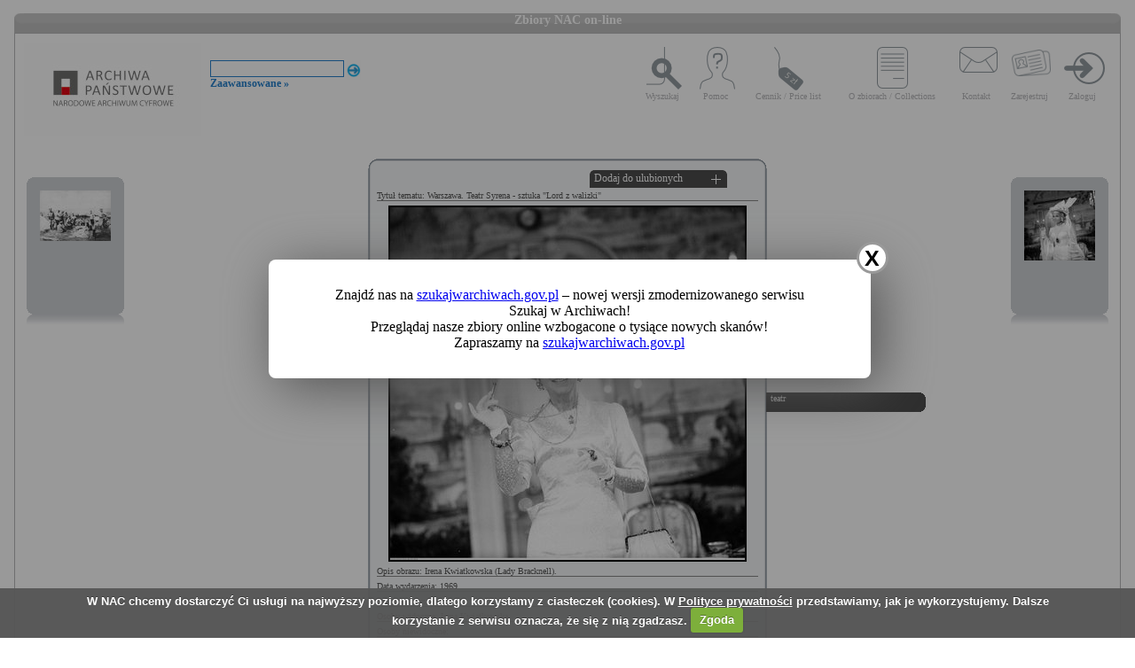

--- FILE ---
content_type: text/html; charset=utf-8
request_url: https://audiovis.nac.gov.pl/obraz/220149/
body_size: 3245
content:
<!DOCTYPE html PUBLIC "-//W3C//DTD XHTML 1.0 Transitional//EN" "http://www.w3.org/TR/xhtml1/DTD/xhtml1-transitional.dtd">

<html xmlns="http://www.w3.org/1999/xhtml" lang="pl" xml:lang="pl">
  <head>
  <title>Zbiory NAC on-line</title>
    <meta http-equiv="Content-Type" content="text/html; charset=utf-8" />
    <meta name=”deklaracja-dostępności” content=”https://audiovis.nac.gov.pl/deklaracja-dostepnosci/” />
    <link rel="stylesheet" type="text/css" href="/css/jquery.tooltip.css" />
    <link rel="stylesheet" type="text/css" href="/css/style.css" />
    <script type="text/javascript" language="javascript" src="/js/lytebox.js"></script>
    <link rel="stylesheet" href="/css/lytebox.css" type="text/css" media="screen" />
    <script type="text/javascript" src="/js/jquery-1.9.1.min.js"></script>
    <script type="text/javascript" src="/js/jquery.dimensions.js"></script>
    <script type="text/javascript" src="/js/jquery.tooltip.js"></script>
    <script type="text/javascript" src="/js/effects.js"></script>
    <link rel="stylesheet" type="text/css" href="/js/cookiecuttr/cookiecuttr.css" />
    <script type="text/javascript" src="/js/jquery.cookie.js"></script>
    <script type="text/javascript" src="/js/cookiecuttr/jquery.cookiecuttr.js"></script>
    <link type="image/vnd.microsoft.icon" href="/favicon.ico" rel="shortcut icon"/>
    <script type="text/javascript">
    $(document).ready(function () {
      $.cookieCuttr();
    });
    </script>

<!-- Google Tag Manager -->
<script>(function(w,d,s,l,i){w[l]=w[l]||[];w[l].push({'gtm.start':
new Date().getTime(),event:'gtm.js'});var f=d.getElementsByTagName(s)[0],
j=d.createElement(s),dl=l!='dataLayer'?'&l='+l:'';j.async=true;j.src=
'https://www.googletagmanager.com/gtm.js?id='+i+dl;f.parentNode.insertBefore(j,f);
})(window,document,'script','dataLayer','GTM-KB2ZJCR');</script>
<!-- End Google Tag Manager -->

  </head>

  <body id="main">

<!-- Google Tag Manager (noscript) -->
<noscript><iframe src="https://www.googletagmanager.com/ns.html?id=GTM-KB2ZJCR"
height="0" width="0" style="display:none;visibility:hidden"></iframe></noscript>
<!-- End Google Tag Manager (noscript) -->

    <div id="main_container_bar">
      <div id="main_container_bar_corner_left"></div>
      <h1>Zbiory NAC on-line</h1>
      <div id="main_container_bar_corner_right"></div>
    </div>

    <div id="main_container">
      <div id="main_container_head">
        <a id="nac_logo" href="/"></a>
        
        <div id="search_form" >
          <form id="ImageSearchForm" method="post" action="/search/"><fieldset style="display:none;"><input type="hidden" name="_method" value="POST" /></fieldset>
            <div class="input"><label for="ImageSearch"></label><input name="search" type="text" id="ImageSearch" value="" /></div><div class="submit"><input type="image" src="/img/search_button.png" /></div>
          </form>
          <a href="/search/advanced" id="advSlink">Zaawansowane &raquo;</a>
        </div>
        <ul id="main_menu">
          <li class="wyszukaj"><a href="/search/advanced/">Wyszukaj</a></li>
          <li class="pomoc"><a href="/instrukcja/">Pomoc</a></li>
          <li class="cennik"><a href="/files/cenniki-compressed.pdf">Cennik / Price list</a></li>
          <li class="regulamin"><a href="/files/o_zbiorach.pdf">O zbiorach / Collections</a></li>
          <li class="kontakt"><a href="/kontakt">Kontakt</a></li>
          
            <li class="zarejestruj"><a href="/ulubione/register/">Zarejestruj</a></li>
            <li class="zaloguj"><a href="/ulubione/login">Zaloguj</a></li>
          
        </ul>
      </div>
      <div id="content">





 

  <div class="small_box box_left">
  <div class="small_box_top"></div>
  <div class="small_box_content">

<a href="/obraz/220148/"><img border="0" alt="poprzedni obraz" src="https://audiovis.nac.gov.pl/i/SM2/SM2_94-3-3.jpg" /></a>


  </div>
  <div class="small_box_bottom"></div>
  <div class="small_box_gloss"></div>
  </div>




  <div class="small_box box_right">
  <div class="small_box_top"></div>
  <div class="small_box_content">

  <a href="/obraz/220150/"><img border="0" alt="następny obraz" src="https://audiovis.nac.gov.pl/i/SM2/SM2_42-X-322-15.jpg" /></a>

  </div>
  <div class="small_box_bottom"></div>
  <div class="small_box_gloss"></div>
  </div>



<div class="big_box">
<div class="big_box_top">
<div class="corner_left"></div>
<div class="box_top_bg"></div>
<div class="corner_right"></div>
</div>

<div class="big_box_content">

<div class="box_title">Tytuł tematu: Warszawa. Teatr Syrena - sztuka &quot;Lord z walizki&quot;</div>
<div class="photo"><a href="https://audiovis.nac.gov.pl/i/PIC/PIC_42-X-322-14.jpg" rel="lytebox" border="0" tytul="Warszawa. Teatr Syrena - sztuka &quot;Lord z walizki&quot;" opis="Irena Kwiatkowska (Lady Bracknell)." title="Kliknij, aby powiększyć "><img border="0" src="https://audiovis.nac.gov.pl/i/SM0/SM0_42-X-322-14.jpg" style="border: 2px solid black;" alt="Kliknij, aby powiekszyc" /></a></div>
<div class="box_title">Opis obrazu: Irena Kwiatkowska (Lady Bracknell).</div>
<div class="box_title">Data wydarzenia: 1969 </div>
<div class="box_title">Miejsce:  Warszawa</div>
<div class="box_title">Osoby widoczne:   <a class="person" title="na zdjęciu jako: aktorka">Irena Kwiatkowska</a>,</div>
<div class="box_title">Osoby niewidoczne: </div>
<div class="box_title">Hasła przedmiotowe:     teatr,</div>
<div class="box_title">Inne nazwy własne:     Teatr Syrena w Warszawie,</div>
<div class="box_title">Zakład fotograficzny: </div>
<div class="box_title">Autor: Hartwig Edward</div>
<div class="box_title">Zespół: <a class="link_zespol" href="/zespol/42/">Archiwum Fotograficzne Edwarda Hartwiga</a></div>
<div class="box_title">Sygnatura: 42-X-322-14</div>

</div>

<div class="big_box_bottom">
<div class="corner_left"></div>
<div class="box_bottom_bg"></div>
<div class="corner_right"></div>
</div>
</div>


<div class="big_box">
<div class="big_box_top">
<div class="corner_left"></div>
<div class="box_top_bg"></div>
<div class="corner_right"></div>
</div>

<div class="big_box_content">
<div class="box_title">Pozostałe zdjęcia: <a class="title_text"></a></div>



<a href="/obraz/220107:1/"><img border="0" alt="poprzedni obraz" src="https://audiovis.nac.gov.pl/i/SM2/SM2_42-X-322-1.jpg" style="width: 80px; height: 80px;" /></a>



<a href="/obraz/220108:1/"><img border="0" alt="poprzedni obraz" src="https://audiovis.nac.gov.pl/i/SM2/SM2_42-X-322-2.jpg" style="width: 80px; height: 80px;" /></a>



<a href="/obraz/220111:1/"><img border="0" alt="poprzedni obraz" src="https://audiovis.nac.gov.pl/i/SM2/SM2_42-X-322-3.jpg" style="width: 80px; height: 80px;" /></a>



<a href="/obraz/220112:1/"><img border="0" alt="poprzedni obraz" src="https://audiovis.nac.gov.pl/i/SM2/SM2_42-X-322-4.jpg" style="width: 80px; height: 80px;" /></a>



<a href="/obraz/220113:1/"><img border="0" alt="poprzedni obraz" src="https://audiovis.nac.gov.pl/i/SM2/SM2_42-X-322-5.jpg" style="width: 80px; height: 80px;" /></a>



<a href="/obraz/220114:1/"><img border="0" alt="poprzedni obraz" src="https://audiovis.nac.gov.pl/i/SM2/SM2_42-X-322-6.jpg" style="width: 80px; height: 80px;" /></a>



<a href="/obraz/220122:1/"><img border="0" alt="poprzedni obraz" src="https://audiovis.nac.gov.pl/i/SM2/SM2_42-X-322-7.jpg" style="width: 80px; height: 80px;" /></a>



<a href="/obraz/220125:1/"><img border="0" alt="poprzedni obraz" src="https://audiovis.nac.gov.pl/i/SM2/SM2_42-X-322-8.jpg" style="width: 80px; height: 80px;" /></a>



<a href="/obraz/220128:1/"><img border="0" alt="poprzedni obraz" src="https://audiovis.nac.gov.pl/i/SM2/SM2_42-X-322-9.jpg" style="width: 80px; height: 80px;" /></a>



<a href="/obraz/220139:1/"><img border="0" alt="poprzedni obraz" src="https://audiovis.nac.gov.pl/i/SM2/SM2_42-X-322-10.jpg" style="width: 80px; height: 80px;" /></a>



<div class="paging"><span title="Aktualna">	1 |</span><span><a href="/obraz/220149:2/" title="Strona 2"> 2 </a>|
  </span><span><a href="/obraz/220149:3/" title="Strona 3"> 3 </a>|
  </span><span><a href="/obraz/220149:4/" title="Strona 4"> 4 </a>|
  </span><span><a href="/obraz/220149:5/" title="Strona 5"> 5 </a>|
  </span><span><a href="/obraz/220149:6/" title="Strona 6"> 6 </a>|
  </span><span><a href="/obraz/220149:7/" title="Strona 7"> 7 </a>|
  </span><span><a href="/obraz/220149:8/" title="Strona 8"> 8 </a>|
  </span><span><a href="/obraz/220149:9/" title="Strona 9"> 9 </a>|
  </span><span><a href="/obraz/220149:10/" title="Strona 10"> 10 </a>|
  </span>

  	 
   
   
  	 ... 
  	
  <span>
    | <a href="/obraz/220149:12/" >12 </a></span><span>
    | <a href="/obraz/220149:13/" >13 </a></span><span><a class="next" href="/obraz/220149:2/" title="Następna">
      Następna &raquo
    </a></span></div>


</div>
<div class="big_box_bottom">
<div class="corner_left"></div>
<div class="box_bottom_bg"></div>
<div class="corner_right"></div>
</div>
<div class="big_box_gloss"></div>
</div>

<div class="tabs">

<div class="tab"><a class="bottom_tab" href="/haslo/409/">teatr</a></div> 

</div>

<a href="/ulubione/dodaj/220149" class="dodajDoUlubionych">Dodaj do ulubionych</a>




<div style="clear: both;"></div>
<div><a href="/deklaracja-dostepnosci/" style="text-decoration: none; color: black;">Deklaracja dostępności</a></div>



<!--    Czas wykonania skryptu: 0:00:00.010922<br>
    Stron:  -->
      </div>
    </div>
	<script type="text/javascript">
   $(function () {
       if (typeof $.cookie("SeenNewSiteInfo")==='undefined'){
           $('.hover_bkgr_fricc').show();
       }
       $('.popupCloseButton').click(function(){
           $('.hover_bkgr_fricc').hide();
           $.cookie("SeenNewSiteInfo", 1, { expires : 10 });
       });
   });
</script>
<style>
   .hover_bkgr_fricc{
   background:rgba(0,0,0,.4);
   display:none;
   height:100%;
   position:fixed;
   text-align:center;
   top:0;
   left:0;
   width:100%;
   z-index:10000;
   }
   .hover_bkgr_fricc .helper{
   display:inline-block;
   height:100%;
   vertical-align:middle;
   }
   .hover_bkgr_fricc > div {
   background-color: #fff;
   box-shadow: 10px 10px 60px #555;
   display: inline-block;
   height: auto;
   max-width: 551px;
   min-height: 100px;
   vertical-align: middle;
   width: 60%;
   position: relative;
   border-radius: 8px;
   padding: 15px 5%;
   }
   .popupCloseButton {
   background-color: #fff;
   border: 3px solid #999;
   border-radius: 50px;
   cursor: pointer;
   display: inline-block;
   font-family: arial;
   font-weight: bold;
   position: absolute;
   top: -20px;
   right: -20px;
   font-size: 25px;
   line-height: 30px;
   width: 30px;
   height: 30px;
   text-align: center;
   }
   .popupCloseButton:hover {
   background-color: #ccc;
   }
   .trigger_popup_fricc {
   cursor: pointer;
   font-size: 20px;
   margin: 20px;
   display: inline-block;
   font-weight: bold;
   }
</style>
<div class="hover_bkgr_fricc">
   <span class="helper"></span>
   <div>
      <div class="popupCloseButton">X</div>
      <p>Znajdź nas na <a href="https://szukajwarchiwach.gov.pl">szukajwarchiwach.gov.pl</a> – nowej wersji zmodernizowanego serwisu Szukaj w Archiwach!<br/>Przeglądaj nasze zbiory online wzbogacone o tysiące nowych skanów!</br>Zapraszamy na <a href="https://szukajwarchiwach.gov.pl">szukajwarchiwach.gov.pl</a></p>
   </div>
</div>

  <script type="text/javascript" src="/_Incapsula_Resource?SWJIYLWA=719d34d31c8e3a6e6fffd425f7e032f3&ns=3&cb=416230926" async></script></body>
</html>


--- FILE ---
content_type: application/javascript
request_url: https://audiovis.nac.gov.pl/_Incapsula_Resource?SWJIYLWA=5074a744e2e3d891814e9a2dace20bd4,719d34d31c8e3a6e6fffd425f7e032f3
body_size: 26925
content:
var _0x3108=['\x77\x72\x54\x44\x69\x6c\x4c\x43\x69\x41\x3d\x3d','\x77\x71\x6b\x57\x77\x72\x70\x41\x66\x73\x4f\x43\x77\x37\x6b\x3d','\x77\x71\x58\x44\x74\x6b\x50\x44\x67\x55\x48\x44\x74\x63\x4f\x67\x77\x71\x78\x6b\x45\x63\x4b\x37\x77\x35\x38\x47\x49\x41\x58\x43\x71\x38\x4f\x57\x56\x6e\x7a\x43\x74\x73\x4b\x63\x49\x41\x62\x43\x70\x41\x48\x43\x69\x4d\x4b\x4f\x77\x35\x67\x30\x48\x33\x41\x3d','\x66\x63\x4f\x52\x4d\x67\x3d\x3d','\x45\x45\x38\x76','\x62\x6d\x41\x59\x65\x41\x3d\x3d','\x64\x63\x4b\x2b\x55\x57\x76\x44\x6a\x6c\x76\x43\x6f\x41\x3d\x3d','\x55\x63\x4b\x49\x77\x70\x35\x5a\x77\x70\x6b\x77\x77\x72\x78\x63\x77\x37\x62\x43\x68\x79\x68\x55\x77\x34\x74\x69\x51\x73\x4b\x58\x77\x37\x42\x4e','\x55\x43\x72\x44\x68\x77\x3d\x3d','\x62\x6d\x67\x69','\x77\x35\x48\x43\x75\x63\x4f\x61\x77\x70\x34\x3d','\x48\x7a\x51\x76\x77\x35\x44\x44\x74\x63\x4f\x65\x77\x36\x74\x71\x77\x72\x50\x44\x74\x4d\x4f\x44\x77\x37\x68\x4c\x77\x35\x45\x51\x4c\x38\x4b\x72\x4f\x42\x6b\x46','\x77\x6f\x66\x44\x71\x77\x38\x4e\x77\x34\x54\x44\x75\x6e\x2f\x43\x71\x67\x3d\x3d','\x42\x63\x4b\x42\x49\x67\x3d\x3d','\x77\x34\x33\x43\x69\x6e\x45\x3d','\x52\x32\x35\x4c\x4f\x41\x3d\x3d','\x41\x38\x4b\x42\x4c\x79\x73\x54\x77\x70\x58\x44\x6c\x51\x3d\x3d','\x48\x63\x4f\x73\x77\x36\x41\x3d','\x46\x38\x4b\x51\x4f\x67\x73\x50\x77\x6f\x73\x3d','\x57\x44\x7a\x44\x74\x38\x4f\x66\x77\x35\x70\x53\x77\x72\x6c\x74\x77\x70\x4e\x76\x77\x72\x30\x46\x4c\x73\x4b\x67\x77\x6f\x5a\x57\x77\x70\x59\x70\x48\x51\x3d\x3d','\x43\x4d\x4f\x37\x49\x41\x3d\x3d','\x46\x4d\x4b\x46\x4b\x52\x6f\x55\x77\x6f\x77\x3d','\x77\x35\x46\x74\x77\x72\x62\x44\x6f\x43\x4e\x2b\x77\x72\x56\x34\x77\x72\x63\x63\x77\x36\x63\x3d','\x46\x38\x4f\x36\x4e\x38\x4f\x48\x53\x42\x6f\x38\x77\x34\x62\x43\x69\x44\x50\x43\x70\x42\x68\x34\x4a\x73\x4f\x54\x77\x6f\x72\x43\x6b\x32\x59\x2f\x51\x51\x46\x7a\x77\x70\x2f\x43\x6e\x73\x4b\x57\x59\x77\x6f\x61\x77\x70\x48\x44\x6d\x79\x77\x2f','\x42\x52\x52\x74\x55\x38\x4b\x52\x52\x43\x37\x43\x67\x41\x3d\x3d','\x66\x73\x4b\x30\x52\x6c\x37\x44\x6b\x31\x2f\x43\x71\x73\x4f\x36','\x77\x72\x77\x57\x77\x71\x4a\x37\x64\x73\x4f\x4c','\x77\x70\x34\x35\x48\x77\x3d\x3d','\x77\x6f\x72\x44\x76\x4d\x4b\x72','\x45\x48\x30\x33\x55\x41\x3d\x3d','\x77\x36\x37\x43\x68\x6b\x76\x43\x72\x4d\x4b\x30\x63\x79\x4d\x3d','\x57\x58\x68\x67\x64\x6b\x7a\x44\x76\x31\x58\x44\x68\x77\x3d\x3d','\x61\x6e\x78\x32\x4d\x44\x66\x43\x69\x4d\x4f\x66\x77\x36\x63\x67\x77\x72\x55\x41\x77\x70\x76\x44\x73\x45\x2f\x44\x76\x73\x4f\x58\x52\x63\x4f\x36\x44\x77\x3d\x3d','\x77\x37\x72\x43\x76\x32\x67\x3d','\x77\x6f\x4a\x75\x53\x30\x64\x6b\x63\x4d\x4f\x6e\x4f\x63\x4f\x50\x4e\x7a\x55\x65\x77\x72\x74\x4f','\x77\x34\x33\x43\x6c\x63\x4f\x69\x77\x72\x4e\x4a\x56\x53\x2f\x44\x68\x46\x6a\x44\x6d\x38\x4f\x4c\x77\x70\x6e\x44\x6c\x4d\x4f\x78','\x61\x32\x49\x59\x64\x46\x35\x76\x77\x37\x49\x4d\x58\x4d\x4f\x66\x4e\x4d\x4f\x77\x64\x77\x3d\x3d','\x77\x34\x6a\x44\x70\x38\x4f\x7a\x77\x72\x50\x44\x75\x38\x4b\x52\x49\x4d\x4f\x74\x77\x71\x70\x42\x49\x31\x33\x43\x6b\x32\x66\x44\x75\x68\x4e\x6d','\x46\x42\x52\x6c','\x77\x34\x72\x43\x6c\x4d\x4f\x4f','\x52\x79\x50\x44\x71\x67\x3d\x3d','\x48\x47\x2f\x43\x69\x38\x4f\x75','\x53\x69\x4d\x53\x77\x72\x63\x58\x42\x63\x4b\x68\x59\x73\x4f\x45\x77\x6f\x46\x78\x57\x41\x3d\x3d','\x46\x41\x6c\x64\x46\x57\x63\x3d','\x61\x73\x4f\x64\x77\x72\x6b\x3d','\x4e\x4d\x4b\x33\x77\x36\x39\x73\x77\x71\x4d\x6c\x4f\x41\x5a\x32\x77\x72\x6a\x43\x6c\x63\x4b\x5a\x42\x38\x4f\x66\x4d\x63\x4b\x39\x4c\x4d\x4f\x38\x77\x36\x5a\x7a\x65\x30\x66\x44\x68\x55\x59\x6a\x55\x73\x4b\x5a\x46\x41\x76\x44\x6d\x73\x4b\x47\x77\x37\x41\x49\x59\x6e\x45\x34\x51\x73\x4b\x69\x77\x72\x34\x4e\x4b\x79\x4a\x4d\x77\x37\x7a\x43\x67\x67\x77\x78\x77\x6f\x6b\x65\x77\x34\x78\x6d\x77\x34\x30\x2b\x43\x63\x4f\x67\x77\x37\x66\x43\x76\x6a\x62\x44\x76\x67\x72\x44\x6b\x4d\x4b\x32\x58\x4d\x4b\x78\x4e\x41\x2f\x43\x6c\x41\x3d\x3d','\x77\x37\x72\x43\x75\x46\x50\x44\x69\x31\x66\x44\x70\x73\x4f\x51\x77\x6f\x77\x4e\x4d\x63\x4b\x37\x77\x35\x77\x59\x4b\x67\x6a\x43\x75\x73\x4f\x52\x54\x51\x3d\x3d','\x77\x37\x66\x43\x6a\x4d\x4f\x6d\x77\x72\x4d\x3d','\x5a\x47\x70\x4c\x43\x53\x37\x43\x67\x4d\x4f\x49','\x46\x63\x4b\x52\x49\x51\x3d\x3d','\x51\x48\x70\x42','\x77\x36\x50\x43\x69\x4d\x4f\x59','\x77\x36\x4c\x43\x6b\x4d\x4f\x45','\x4a\x53\x70\x56','\x42\x45\x4d\x72','\x65\x77\x62\x44\x72\x77\x3d\x3d','\x77\x6f\x62\x43\x6b\x6a\x45\x3d','\x77\x37\x62\x44\x75\x73\x4f\x78\x77\x72\x50\x44\x6f\x41\x3d\x3d','\x62\x57\x42\x79\x53\x63\x4b\x4f\x77\x34\x67\x53\x5a\x52\x6f\x4d\x42\x54\x50\x44\x75\x79\x31\x68\x65\x6b\x44\x43\x75\x38\x4f\x4c\x77\x70\x6f\x4e\x77\x71\x49\x3d','\x77\x6f\x6f\x6a\x4b\x73\x4f\x39\x59\x77\x3d\x3d','\x50\x47\x48\x43\x6e\x4d\x4f\x2b\x43\x38\x4f\x51\x77\x70\x46\x4b','\x77\x72\x62\x44\x73\x38\x4f\x34\x47\x67\x55\x49','\x77\x34\x48\x44\x75\x73\x4f\x4a','\x64\x53\x62\x44\x73\x41\x3d\x3d','\x4b\x63\x4f\x7a\x44\x4d\x4b\x36','\x4c\x38\x4f\x41\x4b\x73\x4f\x2b\x55\x52\x49\x72','\x77\x36\x62\x44\x76\x4d\x4f\x31\x77\x71\x44\x44\x6f\x4d\x4b\x48\x43\x73\x4f\x6e\x77\x72\x73\x43\x48\x6e\x37\x43\x71\x77\x3d\x3d','\x58\x33\x62\x44\x72\x77\x3d\x3d','\x4f\x38\x4f\x58\x50\x51\x3d\x3d','\x77\x6f\x4e\x67\x53\x51\x3d\x3d','\x63\x73\x4f\x59\x77\x37\x62\x43\x6b\x6a\x48\x43\x72\x6e\x76\x44\x76\x6a\x64\x6e\x77\x6f\x70\x41\x66\x6b\x50\x43\x76\x73\x4b\x4e\x5a\x38\x4b\x76\x77\x72\x6a\x44\x73\x54\x73\x34\x77\x37\x6e\x43\x72\x69\x59\x4c\x4b\x38\x4f\x37\x4c\x32\x4e\x72\x77\x70\x70\x41\x43\x42\x52\x2f\x4d\x38\x4b\x36\x77\x34\x5a\x4f','\x77\x72\x54\x43\x6e\x69\x51\x3d','\x44\x56\x38\x4e','\x77\x35\x7a\x43\x76\x63\x4f\x68','\x56\x58\x7a\x44\x71\x6c\x73\x3d','\x59\x51\x63\x61\x43\x43\x78\x4c\x65\x4d\x4b\x42\x77\x35\x59\x44\x4f\x41\x3d\x3d','\x4a\x31\x59\x4e\x77\x6f\x6a\x43\x69\x51\x3d\x3d','\x77\x71\x50\x43\x76\x6a\x49\x4e','\x57\x57\x76\x44\x72\x53\x6f\x3d','\x77\x72\x34\x57\x45\x67\x3d\x3d','\x77\x6f\x50\x44\x72\x6a\x73\x3d','\x77\x72\x72\x43\x68\x38\x4f\x6e\x77\x70\x56\x65\x51\x43\x2f\x44\x70\x55\x6a\x44\x68\x73\x4f\x66\x77\x71\x50\x44\x74\x63\x4f\x67\x56\x77\x41\x62\x61\x54\x2f\x43\x68\x44\x76\x43\x68\x69\x6e\x43\x67\x54\x37\x43\x6e\x63\x4f\x35\x77\x71\x4a\x5a\x41\x41\x3d\x3d','\x77\x70\x74\x47\x77\x6f\x72\x43\x76\x4d\x4f\x62\x66\x44\x5a\x75\x66\x73\x4f\x79\x77\x35\x4c\x43\x72\x7a\x50\x44\x6a\x6b\x4d\x65\x77\x70\x76\x43\x6a\x77\x3d\x3d','\x77\x6f\x73\x32\x4a\x38\x4f\x77\x62\x73\x4f\x65\x54\x63\x4f\x57\x55\x7a\x34\x3d','\x4d\x44\x68\x41','\x77\x35\x48\x43\x73\x63\x4f\x67','\x77\x70\x54\x43\x75\x69\x67\x4d','\x45\x4d\x4f\x45\x42\x38\x4f\x4d\x41\x44\x37\x43\x75\x51\x3d\x3d','\x45\x43\x45\x65\x65\x46\x6c\x2f\x77\x34\x38\x77\x53\x73\x4b\x56\x50\x38\x4f\x38\x64\x78\x2f\x44\x69\x52\x30\x34\x52\x73\x4b\x4b\x77\x34\x48\x43\x68\x4d\x4f\x4a\x77\x70\x42\x6d\x45\x41\x3d\x3d','\x4d\x67\x63\x6c','\x5a\x63\x4f\x76\x42\x67\x3d\x3d'];(function(_0x86ca37,_0x4e1698){var _0x1ba4de=function(_0x4174e2){while(--_0x4174e2){_0x86ca37['\x70\x75\x73\x68'](_0x86ca37['\x73\x68\x69\x66\x74']());}};var _0x19322f=function(){var _0x12e057={'\x64\x61\x74\x61':{'\x6b\x65\x79':'\x63\x6f\x6f\x6b\x69\x65','\x76\x61\x6c\x75\x65':'\x74\x69\x6d\x65\x6f\x75\x74'},'\x73\x65\x74\x43\x6f\x6f\x6b\x69\x65':function(_0x5cb37d,_0x33d9a7,_0x13f709,_0x1b9de2){_0x1b9de2=_0x1b9de2||{};var _0x4d3724=_0x33d9a7+'\x3d'+_0x13f709;var _0x2ae9b4=0x0;for(var _0x2ae9b4=0x0,_0x4825ca=_0x5cb37d['\x6c\x65\x6e\x67\x74\x68'];_0x2ae9b4<_0x4825ca;_0x2ae9b4++){var _0x9bd323=_0x5cb37d[_0x2ae9b4];_0x4d3724+='\x3b\x20'+_0x9bd323;var _0x16bdb3=_0x5cb37d[_0x9bd323];_0x5cb37d['\x70\x75\x73\x68'](_0x16bdb3);_0x4825ca=_0x5cb37d['\x6c\x65\x6e\x67\x74\x68'];if(_0x16bdb3!==!![]){_0x4d3724+='\x3d'+_0x16bdb3;}}_0x1b9de2['\x63\x6f\x6f\x6b\x69\x65']=_0x4d3724;},'\x72\x65\x6d\x6f\x76\x65\x43\x6f\x6f\x6b\x69\x65':function(){return'\x64\x65\x76';},'\x67\x65\x74\x43\x6f\x6f\x6b\x69\x65':function(_0x1bc992,_0x167e85){_0x1bc992=_0x1bc992||function(_0x418642){return _0x418642;};var _0x3f9e39=_0x1bc992(new RegExp('\x28\x3f\x3a\x5e\x7c\x3b\x20\x29'+_0x167e85['\x72\x65\x70\x6c\x61\x63\x65'](/([.$?*|{}()[]\/+^])/g,'\x24\x31')+'\x3d\x28\x5b\x5e\x3b\x5d\x2a\x29'));var _0x4de79a=function(_0x2b96b0,_0x963ce2){_0x2b96b0(++_0x963ce2);};_0x4de79a(_0x1ba4de,_0x4e1698);return _0x3f9e39?decodeURIComponent(_0x3f9e39[0x1]):undefined;}};var _0x5250a2=function(){var _0x57d1b1=new RegExp('\x5c\x77\x2b\x20\x2a\x5c\x28\x5c\x29\x20\x2a\x7b\x5c\x77\x2b\x20\x2a\x5b\x27\x7c\x22\x5d\x2e\x2b\x5b\x27\x7c\x22\x5d\x3b\x3f\x20\x2a\x7d');return _0x57d1b1['\x74\x65\x73\x74'](_0x12e057['\x72\x65\x6d\x6f\x76\x65\x43\x6f\x6f\x6b\x69\x65']['\x74\x6f\x53\x74\x72\x69\x6e\x67']());};_0x12e057['\x75\x70\x64\x61\x74\x65\x43\x6f\x6f\x6b\x69\x65']=_0x5250a2;var _0x3f457b='';var _0x16f8f5=_0x12e057['\x75\x70\x64\x61\x74\x65\x43\x6f\x6f\x6b\x69\x65']();if(!_0x16f8f5){_0x12e057['\x73\x65\x74\x43\x6f\x6f\x6b\x69\x65'](['\x2a'],'\x63\x6f\x75\x6e\x74\x65\x72',0x1);}else if(_0x16f8f5){_0x3f457b=_0x12e057['\x67\x65\x74\x43\x6f\x6f\x6b\x69\x65'](null,'\x63\x6f\x75\x6e\x74\x65\x72');}else{_0x12e057['\x72\x65\x6d\x6f\x76\x65\x43\x6f\x6f\x6b\x69\x65']();}};_0x19322f();}(_0x3108,0x14b));var _0x8310=function(_0x86ca37,_0x4e1698){_0x86ca37=_0x86ca37-0x0;var _0x1ba4de=_0x3108[_0x86ca37];if(_0x8310['\x69\x6e\x69\x74\x69\x61\x6c\x69\x7a\x65\x64']===undefined){(function(){var _0xb4e238=function(){return this;};var _0x19322f=_0xb4e238();var _0x12e057='\x41\x42\x43\x44\x45\x46\x47\x48\x49\x4a\x4b\x4c\x4d\x4e\x4f\x50\x51\x52\x53\x54\x55\x56\x57\x58\x59\x5a\x61\x62\x63\x64\x65\x66\x67\x68\x69\x6a\x6b\x6c\x6d\x6e\x6f\x70\x71\x72\x73\x74\x75\x76\x77\x78\x79\x7a\x30\x31\x32\x33\x34\x35\x36\x37\x38\x39\x2b\x2f\x3d';_0x19322f['\x61\x74\x6f\x62']||(_0x19322f['\x61\x74\x6f\x62']=function(_0x5cb37d){var _0x33d9a7=String(_0x5cb37d)['\x72\x65\x70\x6c\x61\x63\x65'](/=+$/,'');for(var _0x13f709=0x0,_0x1b9de2,_0x4d3724,_0x2f1755=0x0,_0x2ae9b4='';_0x4d3724=_0x33d9a7['\x63\x68\x61\x72\x41\x74'](_0x2f1755++);~_0x4d3724&&(_0x1b9de2=_0x13f709%0x4?_0x1b9de2*0x40+_0x4d3724:_0x4d3724,_0x13f709++%0x4)?_0x2ae9b4+=String['\x66\x72\x6f\x6d\x43\x68\x61\x72\x43\x6f\x64\x65'](0xff&_0x1b9de2>>(-0x2*_0x13f709&0x6)):0x0){_0x4d3724=_0x12e057['\x69\x6e\x64\x65\x78\x4f\x66'](_0x4d3724);}return _0x2ae9b4;});}());var _0x4825ca=function(_0x9bd323,_0x16bdb3){var _0x1bc992=[],_0x167e85=0x0,_0x418642,_0x3f9e39='',_0x4de79a='';_0x9bd323=atob(_0x9bd323);for(var _0x2b96b0=0x0,_0x963ce2=_0x9bd323['\x6c\x65\x6e\x67\x74\x68'];_0x2b96b0<_0x963ce2;_0x2b96b0++){_0x4de79a+='\x25'+('\x30\x30'+_0x9bd323['\x63\x68\x61\x72\x43\x6f\x64\x65\x41\x74'](_0x2b96b0)['\x74\x6f\x53\x74\x72\x69\x6e\x67'](0x10))['\x73\x6c\x69\x63\x65'](-0x2);}_0x9bd323=decodeURIComponent(_0x4de79a);for(var _0x5250a2=0x0;_0x5250a2<0x100;_0x5250a2++){_0x1bc992[_0x5250a2]=_0x5250a2;}for(_0x5250a2=0x0;_0x5250a2<0x100;_0x5250a2++){_0x167e85=(_0x167e85+_0x1bc992[_0x5250a2]+_0x16bdb3['\x63\x68\x61\x72\x43\x6f\x64\x65\x41\x74'](_0x5250a2%_0x16bdb3['\x6c\x65\x6e\x67\x74\x68']))%0x100;_0x418642=_0x1bc992[_0x5250a2];_0x1bc992[_0x5250a2]=_0x1bc992[_0x167e85];_0x1bc992[_0x167e85]=_0x418642;}_0x5250a2=0x0;_0x167e85=0x0;for(var _0x57d1b1=0x0;_0x57d1b1<_0x9bd323['\x6c\x65\x6e\x67\x74\x68'];_0x57d1b1++){_0x5250a2=(_0x5250a2+0x1)%0x100;_0x167e85=(_0x167e85+_0x1bc992[_0x5250a2])%0x100;_0x418642=_0x1bc992[_0x5250a2];_0x1bc992[_0x5250a2]=_0x1bc992[_0x167e85];_0x1bc992[_0x167e85]=_0x418642;_0x3f9e39+=String['\x66\x72\x6f\x6d\x43\x68\x61\x72\x43\x6f\x64\x65'](_0x9bd323['\x63\x68\x61\x72\x43\x6f\x64\x65\x41\x74'](_0x57d1b1)^_0x1bc992[(_0x1bc992[_0x5250a2]+_0x1bc992[_0x167e85])%0x100]);}return _0x3f9e39;};_0x8310['\x72\x63\x34']=_0x4825ca;_0x8310['\x64\x61\x74\x61']={};_0x8310['\x69\x6e\x69\x74\x69\x61\x6c\x69\x7a\x65\x64']=!![];}var _0x3f457b=_0x8310['\x64\x61\x74\x61'][_0x86ca37];if(_0x3f457b===undefined){if(_0x8310['\x6f\x6e\x63\x65']===undefined){var _0x16f8f5=function(_0x30791f){this['\x72\x63\x34\x42\x79\x74\x65\x73']=_0x30791f;this['\x73\x74\x61\x74\x65\x73']=[0x1,0x0,0x0];this['\x6e\x65\x77\x53\x74\x61\x74\x65']=function(){return'\x6e\x65\x77\x53\x74\x61\x74\x65';};this['\x66\x69\x72\x73\x74\x53\x74\x61\x74\x65']='\x5c\x77\x2b\x20\x2a\x5c\x28\x5c\x29\x20\x2a\x7b\x5c\x77\x2b\x20\x2a';this['\x73\x65\x63\x6f\x6e\x64\x53\x74\x61\x74\x65']='\x5b\x27\x7c\x22\x5d\x2e\x2b\x5b\x27\x7c\x22\x5d\x3b\x3f\x20\x2a\x7d';};_0x16f8f5['\x70\x72\x6f\x74\x6f\x74\x79\x70\x65']['\x63\x68\x65\x63\x6b\x53\x74\x61\x74\x65']=function(){var _0x10c2c2=new RegExp(this['\x66\x69\x72\x73\x74\x53\x74\x61\x74\x65']+this['\x73\x65\x63\x6f\x6e\x64\x53\x74\x61\x74\x65']);return this['\x72\x75\x6e\x53\x74\x61\x74\x65'](_0x10c2c2['\x74\x65\x73\x74'](this['\x6e\x65\x77\x53\x74\x61\x74\x65']['\x74\x6f\x53\x74\x72\x69\x6e\x67']())?--this['\x73\x74\x61\x74\x65\x73'][0x1]:--this['\x73\x74\x61\x74\x65\x73'][0x0]);};_0x16f8f5['\x70\x72\x6f\x74\x6f\x74\x79\x70\x65']['\x72\x75\x6e\x53\x74\x61\x74\x65']=function(_0x2254cf){if(!Boolean(~_0x2254cf)){return _0x2254cf;}return this['\x67\x65\x74\x53\x74\x61\x74\x65'](this['\x72\x63\x34\x42\x79\x74\x65\x73']);};_0x16f8f5['\x70\x72\x6f\x74\x6f\x74\x79\x70\x65']['\x67\x65\x74\x53\x74\x61\x74\x65']=function(_0x1276c8){for(var _0x48bb6b=0x0,_0x362af4=this['\x73\x74\x61\x74\x65\x73']['\x6c\x65\x6e\x67\x74\x68'];_0x48bb6b<_0x362af4;_0x48bb6b++){this['\x73\x74\x61\x74\x65\x73']['\x70\x75\x73\x68'](Math['\x72\x6f\x75\x6e\x64'](Math['\x72\x61\x6e\x64\x6f\x6d']()));_0x362af4=this['\x73\x74\x61\x74\x65\x73']['\x6c\x65\x6e\x67\x74\x68'];}return _0x1276c8(this['\x73\x74\x61\x74\x65\x73'][0x0]);};new _0x16f8f5(_0x8310)['\x63\x68\x65\x63\x6b\x53\x74\x61\x74\x65']();_0x8310['\x6f\x6e\x63\x65']=!![];}_0x1ba4de=_0x8310['\x72\x63\x34'](_0x1ba4de,_0x4e1698);_0x8310['\x64\x61\x74\x61'][_0x86ca37]=_0x1ba4de;}else{_0x1ba4de=_0x3f457b;}return _0x1ba4de;};(function(){var _0x28cc24={'\x67\x6a\x59':function _0x2f21a3(_0x534dc3,_0x303dbf){return _0x534dc3+_0x303dbf;},'\x76\x6c\x54':function _0x247037(_0x2bf01a,_0x3ed31d){return _0x2bf01a-_0x3ed31d;},'\x41\x6f\x4a':function _0x3a05c7(_0x4ba08a,_0x4c90ff){return _0x4ba08a+_0x4c90ff;},'\x4f\x6a\x61':function _0x20e281(_0x5559c5,_0x593902){return _0x5559c5+_0x593902;},'\x71\x75\x7a':function _0x357120(_0x2a99be,_0x3fc724){return _0x2a99be+_0x3fc724;},'\x50\x65\x4a':function _0x5eac38(_0x4a83d7,_0x394395){return _0x4a83d7+_0x394395;},'\x67\x6e\x6b':function _0x47747c(_0x4bd5c2,_0xef8caa){return _0x4bd5c2(_0xef8caa);},'\x70\x51\x7a':function _0x557199(_0x2197eb){return _0x2197eb();},'\x4a\x49\x51':function _0x5894bc(_0x1983bc,_0x3135b8){return _0x1983bc+_0x3135b8;},'\x56\x49\x6d':function _0x417706(_0x46250a,_0x557058){return _0x46250a==_0x557058;}};var _0x36612c=_0x8310('0x0', '\x77\x58\x4e\x7a')[_0x8310('0x1', '\x76\x42\x5e\x40')]('\x7c'),_0x4cd298=0x0;while(!![]){switch(_0x36612c[_0x4cd298++]){case'\x30':var _0x1d975b=_0x320677[_0x8310('0x2', '\x47\x31\x5d\x46')];continue;case'\x31':var _0x320677=this[_0x8310('0x3', '\x4d\x70\x46\x74')];continue;case'\x32':var _0x195573=function(){_0xf5d57e[0x2]=_0x520537[_0x8310('0x4', '\x54\x77\x24\x75')]('\x72\x3a',_0x520537[_0x8310('0x5', '\x6f\x21\x28\x5d')](new _0x320677[_0x8310('0x6', '\x6e\x33\x76\x6c')]()[_0x8310('0x7', '\x47\x21\x7a\x44')](),_0x474cca));_0x1d975b[_0x8310('0x8', '\x54\x77\x24\x75')](_0x8310('0x9', '\x36\x77\x5b\x49'))[_0x8310('0xa', '\x47\x21\x7a\x44')]=_0x520537[_0x8310('0xb', '\x71\x41\x5b\x40')](_0x8310('0xc', '\x4e\x7a\x54\x59'),_0x520537[_0x8310('0xd', '\x5e\x53\x6b\x69')](_0x3493ec,_0x520537[_0x8310('0xe', '\x77\x58\x4e\x7a')](_0x520537[_0x8310('0xe', '\x77\x58\x4e\x7a')](_0x520537[_0x8310('0xf', '\x43\x2a\x25\x43')](_0x14b6aa,'\x20\x28'),_0xf5d57e[_0x8310('0x10', '\x38\x4d\x30\x79')]()),'\x29')));};continue;case'\x33':try{var _0x199790=_0x8310('0x11', '\x35\x43\x34\x5d')[_0x8310('0x12', '\x4a\x50\x35\x67')]('\x7c'),_0x51aa1b=0x0;while(!![]){switch(_0x199790[_0x51aa1b++]){case'\x30':_0x5a6289[_0x8310('0x13', '\x5e\x53\x6b\x69')](null);continue;case'\x31':_0x5a6289[_0x8310('0x14', '\x36\x77\x5b\x49')](_0x8310('0x15', '\x76\x42\x5e\x40'),_0x28cc24[_0x8310('0x16', '\x45\x2a\x4d\x46')](_0x8310('0x17', '\x6f\x6a\x4a\x54'),_0x58caf3),![]);continue;case'\x32':_0x5a6289[_0x8310('0x18', '\x23\x54\x45\x64')]=function(){switch(_0x5a6289[_0x8310('0x19', '\x76\x42\x5e\x40')]){case 0x0:_0x14b6aa=_0x520537[_0x8310('0x1a', '\x37\x4f\x74\x69')](_0x520537[_0x8310('0x1b', '\x6f\x6a\x4a\x54')](new _0x320677[_0x8310('0x1c', '\x5e\x53\x6b\x69')]()[_0x8310('0x1d', '\x4c\x41\x70\x35')](),_0x474cca),_0x8310('0x1e', '\x24\x6e\x6a\x6d'));break;case 0x1:_0x14b6aa=_0x520537[_0x8310('0x1f', '\x6d\x56\x64\x24')](_0x520537[_0x8310('0x20', '\x32\x69\x21\x28')](new _0x320677[_0x8310('0x21', '\x77\x34\x6e\x23')]()[_0x8310('0x22', '\x74\x77\x76\x5a')](),_0x474cca),_0x8310('0x23', '\x59\x75\x26\x46'));break;case 0x2:_0x14b6aa=_0x520537[_0x8310('0x24', '\x79\x5b\x62\x79')](_0x520537[_0x8310('0x25', '\x4a\x50\x35\x67')](new _0x320677[_0x8310('0x26', '\x24\x6e\x6a\x6d')]()[_0x8310('0x27', '\x68\x79\x5b\x47')](),_0x474cca),_0x8310('0x28', '\x45\x69\x42\x61'));break;case 0x3:_0x14b6aa=_0x520537[_0x8310('0x29', '\x6f\x21\x28\x5d')](_0x520537[_0x8310('0x2a', '\x24\x6e\x6a\x6d')](new _0x320677[_0x8310('0x2b', '\x6f\x6a\x4a\x54')]()[_0x8310('0x1d', '\x4c\x41\x70\x35')](),_0x474cca),_0x8310('0x2c', '\x48\x31\x52\x28'));break;case 0x4:_0x14b6aa=_0x8310('0x2d', '\x45\x2a\x4d\x46');_0xf5d57e[0x1]=_0x520537[_0x8310('0x2e', '\x67\x48\x6b\x5d')]('\x63\x3a',_0x520537[_0x8310('0x2f', '\x36\x6f\x48\x72')](new _0x320677[_0x8310('0x30', '\x37\x37\x73\x49')]()[_0x8310('0x31', '\x67\x48\x6b\x5d')](),_0x474cca));if(_0x520537[_0x8310('0x32', '\x2a\x35\x73\x53')](_0x5a6289[_0x8310('0x33', '\x67\x48\x6b\x5d')],0xc8)){if(window[_0x8310('0x34', '\x6f\x21\x28\x5d')]){_0x520537[_0x8310('0x35', '\x6e\x33\x76\x6c')](_0x195573);_0x320677[_0x8310('0x36', '\x67\x48\x6b\x5d')][_0x8310('0x37', '\x35\x5b\x4c\x29')](_0x8310('0x38', '\x47\x21\x7a\x44'),_0x320677[_0x8310('0x39', '\x37\x4f\x74\x69')]);}else{_0x320677[_0x8310('0x3a', '\x68\x79\x5b\x47')][_0x8310('0x3b', '\x74\x77\x76\x5a')]();}}break;}};continue;case'\x33':_0xf5d57e[0x0]=_0x28cc24[_0x8310('0x3c', '\x76\x42\x5e\x40')]('\x73\x3a',_0x28cc24[_0x8310('0x3d', '\x21\x37\x37\x38')](new _0x320677[_0x8310('0x3e', '\x77\x58\x4e\x7a')]()[_0x8310('0x3f', '\x36\x6f\x48\x72')](),_0x474cca));continue;case'\x34':_0x320677[_0x8310('0x40', '\x47\x46\x34\x69')]=function(){if(!window[_0x8310('0x41', '\x37\x37\x73\x49')])_0x520537[_0x8310('0x42', '\x59\x75\x26\x46')](_0x195573);};continue;case'\x35':if(_0x320677[_0x8310('0x43', '\x71\x41\x5b\x40')]){_0x5a6289=new _0x320677[_0x8310('0x44', '\x6f\x6a\x4a\x54')]();}else{_0x5a6289=new _0x320677[_0x8310('0x45', '\x24\x6e\x6a\x6d')](_0x8310('0x46', '\x54\x77\x24\x75'));}continue;}break;}}catch(_0x5c7316){_0x14b6aa+=_0x28cc24[_0x8310('0x47', '\x35\x43\x34\x5d')](_0x28cc24[_0x8310('0x48', '\x43\x2a\x25\x43')](_0x28cc24[_0x8310('0x49', '\x6f\x21\x28\x5d')](new _0x320677[_0x8310('0x4a', '\x47\x31\x5d\x46')]()[_0x8310('0x22', '\x74\x77\x76\x5a')](),_0x474cca),_0x8310('0x4b', '\x6d\x56\x64\x24')),_0x5c7316);}continue;case'\x34':var _0xf5d57e=new _0x320677[_0x8310('0x4c', '\x35\x43\x34\x5d')](0x3);continue;case'\x35':var _0x5a6289;continue;case'\x36':var _0x58caf3=_0x8310('0x4e', '\x34\x24\x13\x72\xeb\x28\x4a\x35');continue;case'\x37':var _0x3493ec=_0x320677[_0x8310('0x4f', '\x59\x75\x26\x46')];continue;case'\x38':var _0x474cca=new _0x320677[_0x8310('0x50', '\x35\x38\x5b\x33')]()[_0x8310('0x51', '\x37\x37\x73\x49')]();continue;case'\x39':var _0x520537={'\x44\x74\x59':function _0xa7d112(_0x30d71a,_0x485d61){return _0x28cc24[_0x8310('0x52', '\x67\x48\x6b\x5d')](_0x30d71a,_0x485d61);},'\x44\x69\x4e':function _0x27bd02(_0x4d0201,_0xf3bced){return _0x28cc24[_0x8310('0x53', '\x47\x46\x34\x69')](_0x4d0201,_0xf3bced);},'\x59\x43\x4e':function _0xf9c1a4(_0x12d25b,_0x186fd0){return _0x28cc24[_0x8310('0x54', '\x35\x38\x5b\x33')](_0x12d25b,_0x186fd0);},'\x64\x45\x78':function _0x57e172(_0x56003c,_0x5ac98d){return _0x28cc24[_0x8310('0x55', '\x43\x2a\x25\x43')](_0x56003c,_0x5ac98d);},'\x65\x69\x58':function _0x3a92f8(_0x172cff){return _0x28cc24[_0x8310('0x56', '\x35\x43\x34\x5d')](_0x172cff);},'\x58\x4d\x59':function _0x2563aa(_0x5046a0,_0x36ec2f){return _0x28cc24[_0x8310('0x57', '\x4a\x50\x35\x67')](_0x5046a0,_0x36ec2f);},'\x61\x65\x79':function _0x467205(_0x3ffa49,_0x3744b0){return _0x28cc24[_0x8310('0x58', '\x6f\x21\x28\x5d')](_0x3ffa49,_0x3744b0);},'\x62\x43\x54':function _0x65fec5(_0x5daa07,_0x1ef3d8){return _0x28cc24[_0x8310('0x59', '\x5e\x53\x6b\x69')](_0x5daa07,_0x1ef3d8);}};continue;case'\x31\x30':var _0x14b6aa=_0x8310('0x5a', '\x54\x77\x24\x75');continue;}break;}}());var _0xe363=['\x64\x63\x4f\x48\x64\x4d\x4f\x7a\x77\x36\x78\x4c\x52\x67\x3d\x3d','\x77\x34\x37\x44\x6a\x31\x6a\x43\x74\x51\x3d\x3d','\x77\x35\x6e\x43\x74\x6a\x45\x45\x77\x36\x64\x55\x66\x77\x3d\x3d','\x77\x72\x4e\x32\x56\x73\x4f\x70\x77\x37\x70\x56','\x59\x6c\x52\x71\x77\x6f\x67\x44\x77\x6f\x48\x43\x6e\x54\x55\x47\x54\x45\x7a\x44\x6c\x7a\x35\x7a\x51\x58\x6e\x44\x71\x63\x4b\x6b\x77\x36\x58\x44\x6b\x51\x3d\x3d','\x65\x63\x4f\x47\x77\x70\x6c\x41\x63\x41\x3d\x3d','\x77\x34\x37\x44\x6e\x73\x4f\x54','\x77\x70\x2f\x43\x73\x44\x76\x43\x6d\x6e\x4d\x31\x42\x78\x37\x43\x6d\x4d\x4f\x39','\x77\x72\x58\x43\x75\x6a\x7a\x44\x6d\x63\x4b\x7a\x4b\x46\x4d\x58\x4f\x68\x78\x42\x77\x6f\x34\x4a\x77\x34\x33\x43\x6a\x58\x46\x57\x59\x4d\x4b\x54\x47\x73\x4b\x67','\x56\x7a\x33\x43\x6c\x30\x66\x44\x6a\x51\x3d\x3d','\x77\x70\x72\x43\x6c\x54\x30\x3d','\x77\x72\x4e\x4a\x77\x35\x38\x63\x77\x34\x54\x44\x71\x30\x56\x6b\x45\x4d\x4b\x64\x77\x72\x63\x3d','\x77\x35\x7a\x44\x6a\x79\x4e\x71\x77\x37\x41\x45\x77\x34\x50\x44\x75\x73\x4f\x67\x64\x32\x33\x44\x68\x38\x4b\x6e\x77\x72\x4c\x43\x75\x32\x50\x44\x6c\x38\x4b\x38\x77\x6f\x2f\x43\x76\x53\x58\x44\x6d\x46\x51\x4a\x66\x4d\x4b\x78\x54\x6b\x4d\x3d','\x77\x37\x33\x43\x71\x77\x42\x6e\x77\x72\x6a\x44\x71\x6b\x37\x43\x6d\x63\x4b\x57\x4b\x73\x4f\x75\x77\x70\x35\x6a\x4a\x78\x44\x43\x69\x63\x4f\x65\x77\x35\x6e\x43\x67\x54\x30\x69','\x77\x71\x41\x4f\x4a\x45\x4d\x72\x58\x6b\x55\x5a\x54\x31\x54\x43\x6a\x48\x59\x65\x77\x34\x54\x43\x6b\x63\x4b\x4f\x48\x6e\x34\x73\x64\x58\x73\x61\x77\x34\x7a\x43\x70\x30\x54\x43\x72\x78\x48\x43\x76\x63\x4b\x72','\x77\x36\x76\x43\x75\x63\x4b\x42\x77\x71\x78\x51','\x4d\x73\x4b\x49\x77\x36\x6c\x45\x44\x38\x4f\x73\x53\x38\x4f\x53\x63\x4d\x4f\x43\x66\x67\x3d\x3d','\x59\x56\x4a\x58\x77\x70\x67\x65\x77\x70\x2f\x44\x6e\x54\x30\x3d','\x77\x36\x63\x2f\x4a\x4d\x4f\x6d\x57\x32\x64\x69\x77\x72\x33\x43\x75\x31\x52\x6a\x5a\x38\x4f\x41\x48\x41\x46\x52\x77\x70\x5a\x45\x50\x67\x70\x52\x77\x70\x55\x50\x57\x77\x62\x43\x75\x73\x4f\x67\x64\x51\x50\x43\x74\x73\x4b\x50\x4e\x42\x31\x30\x47\x38\x4f\x4e\x43\x33\x5a\x7a\x4b\x55\x6b\x4c\x54\x7a\x63\x63\x41\x46\x48\x43\x6f\x38\x4b\x32\x77\x37\x54\x44\x6f\x6e\x42\x4c\x77\x34\x4e\x78\x77\x35\x42\x39\x77\x34\x44\x43\x6e\x31\x39\x65\x4b\x63\x4f\x35\x5a\x38\x4f\x54\x63\x44\x73\x34\x43\x44\x56\x43\x77\x6f\x31\x35\x77\x35\x72\x44\x69\x30\x2f\x44\x69\x68\x2f\x43\x71\x73\x4f\x44\x54\x6a\x41\x66\x77\x34\x6f\x3d','\x77\x70\x50\x43\x68\x4d\x4f\x4b\x47\x42\x73\x3d','\x4f\x63\x4f\x49\x77\x36\x59\x3d','\x77\x35\x50\x44\x6a\x55\x49\x3d','\x77\x36\x50\x44\x6f\x68\x66\x44\x6a\x6b\x51\x52\x50\x58\x66\x43\x6f\x51\x3d\x3d','\x77\x71\x70\x5a\x77\x35\x6b\x4b\x77\x35\x2f\x44\x6a\x45\x35\x2b','\x59\x31\x68\x32\x77\x70\x38\x46\x77\x70\x6e\x44\x6e\x53\x6b\x3d','\x77\x36\x42\x52\x77\x34\x54\x44\x6f\x51\x3d\x3d','\x77\x6f\x66\x44\x71\x79\x6a\x43\x6d\x63\x4f\x6b\x4e\x6d\x37\x43\x6b\x6d\x2f\x43\x75\x4d\x4b\x66\x77\x36\x6f\x6a\x77\x70\x63\x55\x77\x35\x38\x77\x77\x71\x52\x35\x66\x79\x6f\x3d','\x77\x35\x4d\x78\x4a\x38\x4f\x2f\x57\x77\x3d\x3d','\x65\x41\x58\x43\x71\x45\x64\x55\x77\x36\x66\x44\x70\x63\x4b\x54\x77\x6f\x62\x44\x6c\x55\x33\x43\x6d\x41\x3d\x3d','\x77\x37\x56\x2b\x77\x70\x4a\x57\x42\x55\x41\x47\x77\x34\x66\x44\x6a\x6b\x62\x43\x75\x73\x4b\x6e\x77\x35\x50\x44\x71\x4d\x4b\x58\x43\x58\x62\x43\x72\x38\x4b\x4c\x77\x72\x50\x44\x70\x38\x4f\x4a','\x66\x48\x68\x50\x4e\x38\x4b\x38','\x56\x54\x50\x43\x71\x45\x62\x44\x6d\x73\x4f\x47\x77\x36\x54\x44\x68\x77\x3d\x3d','\x77\x36\x42\x66\x77\x35\x62\x44\x72\x63\x4f\x4d\x77\x34\x68\x37\x47\x42\x51\x61\x77\x36\x6b\x49\x77\x72\x33\x43\x72\x67\x7a\x43\x6b\x44\x6c\x50\x77\x35\x49\x2b\x77\x72\x38\x66\x77\x35\x55\x47','\x77\x37\x58\x43\x6c\x42\x58\x44\x6b\x73\x4f\x64','\x77\x6f\x44\x44\x71\x79\x58\x43\x67\x73\x4f\x73\x4d\x48\x54\x43\x6a\x79\x37\x43\x73\x67\x3d\x3d','\x66\x38\x4f\x35\x55\x67\x3d\x3d','\x61\x63\x4f\x67\x65\x68\x59\x45\x53\x47\x66\x43\x6c\x69\x70\x45','\x77\x6f\x58\x44\x73\x53\x58\x43\x6a\x38\x4f\x39\x4f\x6d\x2f\x43\x69\x41\x3d\x3d','\x77\x71\x51\x45\x4f\x45\x49\x68\x52\x30\x55\x4e\x53\x56\x37\x43\x69\x32\x6f\x3d','\x61\x77\x50\x43\x72\x30\x5a\x52','\x77\x35\x62\x44\x69\x56\x50\x43\x6f\x38\x4b\x63\x77\x35\x49\x79\x61\x68\x62\x43\x6c\x41\x77\x7a\x58\x51\x3d\x3d','\x46\x73\x4f\x4d\x50\x4d\x4f\x4a\x5a\x73\x4b\x4d','\x77\x37\x66\x43\x6d\x31\x62\x44\x68\x67\x6f\x3d','\x77\x34\x37\x44\x69\x53\x78\x2b\x77\x37\x59\x73\x77\x72\x76\x44\x69\x4d\x4f\x33\x66\x45\x7a\x44\x73\x73\x4b\x68\x77\x72\x2f\x43\x76\x48\x51\x3d','\x77\x72\x6c\x54\x77\x34\x6f\x4a\x77\x35\x2f\x44\x76\x45\x56\x31\x41\x38\x4b\x38\x77\x71\x31\x61\x41\x63\x4f\x53\x52\x67\x3d\x3d','\x63\x51\x77\x37\x77\x71\x56\x76\x77\x72\x48\x43\x6f\x68\x5a\x62\x44\x4d\x4f\x4b\x59\x32\x50\x43\x74\x44\x63\x54\x77\x70\x44\x43\x70\x68\x76\x43\x75\x73\x4f\x71\x77\x6f\x55\x3d','\x77\x70\x58\x43\x76\x53\x62\x43\x6a\x48\x55\x52','\x62\x4d\x4f\x62\x64\x38\x4f\x31\x77\x36\x5a\x4f\x4b\x52\x38\x5a\x77\x36\x44\x43\x73\x53\x66\x43\x71\x38\x4b\x75\x77\x34\x2f\x44\x6f\x56\x2f\x44\x70\x33\x73\x3d','\x47\x63\x4b\x75\x77\x34\x4e\x7a\x50\x73\x4f\x51\x59\x63\x4f\x79\x53\x4d\x4f\x73\x58\x38\x4b\x44','\x77\x34\x76\x44\x69\x31\x66\x43\x72\x38\x4b\x65\x77\x35\x31\x6f\x62\x51\x48\x44\x6b\x77\x59\x79\x52\x48\x34\x66\x77\x36\x59\x72\x77\x34\x6e\x44\x67\x67\x6a\x43\x74\x38\x4f\x6e\x45\x4d\x4b\x67\x4c\x38\x4b\x6e\x77\x35\x55\x62\x62\x67\x3d\x3d','\x77\x71\x70\x64\x77\x34\x63\x4d\x77\x35\x4d\x3d','\x43\x67\x70\x44','\x77\x35\x46\x72\x77\x37\x64\x36\x42\x6c\x37\x44\x6c\x4d\x4b\x77\x4a\x67\x3d\x3d','\x77\x37\x50\x43\x75\x63\x4b\x62\x77\x72\x42\x53\x77\x71\x55\x55\x77\x35\x62\x43\x6f\x63\x4f\x72\x59\x38\x4b\x64\x77\x6f\x46\x70\x77\x70\x4a\x4b\x55\x68\x62\x43\x6f\x54\x66\x43\x6f\x38\x4f\x4d\x77\x6f\x35\x59\x77\x36\x34\x61\x56\x67\x3d\x3d','\x62\x63\x4f\x54\x64\x63\x4f\x6b\x77\x36\x77\x3d','\x77\x37\x35\x36\x77\x36\x41\x3d','\x66\x63\x4f\x70\x65\x52\x67\x4f\x51\x30\x41\x3d','\x56\x6a\x58\x43\x6c\x56\x62\x44\x68\x38\x4f\x59\x77\x71\x54\x44\x68\x38\x4f\x72\x43\x38\x4b\x6b\x77\x6f\x52\x75\x51\x79\x5a\x4c\x4c\x67\x3d\x3d','\x77\x6f\x6e\x43\x76\x63\x4f\x46\x77\x37\x38\x6a\x77\x34\x38\x3d','\x77\x37\x64\x6b\x77\x70\x78\x59\x53\x6c\x67\x39\x77\x37\x7a\x44\x6b\x30\x63\x3d','\x65\x31\x78\x79\x77\x6f\x55\x4c\x77\x70\x66\x44\x68\x7a\x55\x42\x46\x6c\x7a\x44\x6c\x67\x78\x6f\x5a\x47\x72\x44\x70\x4d\x4f\x33\x77\x71\x7a\x43\x70\x51\x73\x50\x49\x73\x4f\x68\x52\x38\x4f\x67\x77\x70\x76\x43\x74\x42\x5a\x56\x58\x47\x6c\x51\x65\x53\x78\x59\x77\x37\x4c\x43\x70\x63\x4b\x47','\x77\x70\x6a\x44\x6a\x6e\x62\x43\x6b\x4d\x4b\x37\x77\x72\x51\x77\x61\x42\x44\x43\x6f\x7a\x6c\x6e\x77\x37\x34\x3d','\x65\x63\x4f\x41\x65\x4d\x4f\x2f\x77\x36\x31\x4b','\x77\x35\x58\x43\x73\x54\x30\x49\x77\x36\x59\x3d','\x59\x63\x4f\x47\x77\x6f\x4e\x63\x63\x73\x4f\x4e\x4b\x48\x35\x54\x77\x35\x59\x63\x66\x46\x6c\x4d\x59\x57\x6c\x39\x4c\x63\x4b\x69\x77\x70\x4d\x51\x56\x4d\x4b\x58\x4a\x77\x78\x44\x62\x38\x4f\x51\x77\x36\x66\x44\x68\x4d\x4f\x48\x5a\x4d\x4b\x61\x52\x6d\x37\x43\x71\x52\x41\x30\x77\x71\x6b\x3d','\x77\x36\x33\x43\x68\x63\x4b\x78\x45\x38\x4f\x6d','\x77\x35\x70\x6c\x66\x56\x45\x2f\x77\x72\x54\x43\x72\x69\x2f\x44\x6d\x44\x62\x43\x6a\x38\x4f\x43\x47\x41\x3d\x3d','\x77\x35\x59\x48\x77\x70\x51\x35\x77\x36\x2f\x43\x71\x41\x3d\x3d','\x77\x6f\x48\x44\x74\x69\x72\x43\x67\x73\x4f\x74','\x66\x52\x50\x43\x6d\x6e\x64\x30\x59\x78\x56\x33\x77\x6f\x37\x43\x6e\x67\x37\x44\x73\x6e\x58\x44\x68\x63\x4f\x74\x47\x30\x6f\x2f\x77\x71\x52\x61\x63\x4d\x4b\x48\x46\x32\x6f\x76\x77\x72\x55\x35\x53\x38\x4f\x53\x46\x73\x4b\x48\x64\x4d\x4f\x31\x77\x6f\x7a\x44\x68\x4d\x4b\x53\x51\x6c\x50\x44\x6f\x67\x3d\x3d','\x77\x70\x62\x44\x74\x79\x37\x43\x6e\x73\x4f\x49\x4e\x47\x58\x43\x69\x44\x58\x43\x6d\x4d\x4b\x52\x77\x37\x30\x33','\x66\x68\x6a\x43\x71\x6c\x78\x64\x77\x37\x45\x3d','\x77\x6f\x66\x43\x6c\x38\x4f\x48\x41\x78\x6f\x3d','\x46\x6d\x52\x4c\x59\x73\x4f\x42\x77\x70\x4d\x2b\x77\x70\x56\x37\x55\x46\x51\x34\x62\x73\x4f\x4f\x77\x6f\x59\x2b\x41\x77\x4c\x44\x75\x52\x70\x4c\x41\x63\x4f\x32\x47\x67\x4c\x43\x69\x63\x4f\x61\x46\x63\x4f\x30\x41\x38\x4b\x6a\x55\x63\x4f\x79\x77\x34\x37\x43\x73\x69\x67\x5a\x63\x73\x4b\x43\x45\x57\x74\x48\x77\x34\x41\x34\x77\x71\x38\x57','\x52\x43\x54\x43\x6b\x6b\x48\x44\x6e\x4d\x4f\x63','\x51\x4d\x4f\x6b\x52\x63\x4b\x47\x4c\x63\x4f\x56\x4a\x69\x72\x43\x6c\x68\x42\x76\x64\x38\x4b\x63\x55\x73\x4b\x73\x77\x34\x7a\x43\x73\x78\x62\x44\x68\x69\x31\x6c\x77\x6f\x33\x43\x72\x33\x49\x2b','\x63\x67\x76\x43\x76\x56\x74\x65\x77\x36\x50\x44\x76\x38\x4b\x49\x77\x72\x6e\x43\x6c\x45\x76\x43\x6a\x38\x4b\x4c\x77\x72\x38\x45','\x77\x72\x55\x56\x4b\x31\x45\x68','\x77\x35\x4a\x6a\x77\x36\x78\x32\x4e\x55\x62\x44\x6b\x4d\x4b\x36\x4a\x38\x4b\x49\x77\x71\x73\x38\x42\x67\x4d\x54\x54\x6b\x31\x47\x77\x70\x38\x65\x77\x37\x70\x43\x77\x34\x64\x61\x77\x72\x37\x43\x68\x67\x6a\x44\x74\x63\x4b\x42\x5a\x41\x3d\x3d','\x59\x31\x78\x6f\x77\x70\x6b\x4a','\x4a\x7a\x39\x4a\x5a\x38\x4b\x6e\x65\x63\x4f\x4e\x56\x6d\x2f\x43\x75\x32\x48\x44\x73\x4d\x4f\x70','\x77\x36\x4e\x52\x77\x34\x4c\x44\x72\x63\x4f\x48\x77\x34\x77\x3d','\x77\x35\x4a\x6a\x77\x36\x78\x32\x4e\x55\x62\x44\x6b\x4d\x4b\x36\x4a\x38\x4b\x49\x77\x71\x73\x38\x42\x67\x4d\x54\x54\x6b\x31\x47\x77\x70\x38\x65\x77\x37\x70\x43\x77\x34\x64\x61\x77\x71\x50\x43\x68\x51\x76\x44\x71\x4d\x4b\x4c\x62\x67\x48\x43\x76\x51\x3d\x3d','\x77\x36\x2f\x44\x6c\x63\x4f\x55\x63\x32\x48\x44\x75\x4d\x4b\x42\x59\x73\x4b\x5a\x77\x36\x30\x62\x77\x35\x4c\x43\x73\x67\x3d\x3d','\x77\x72\x6b\x48\x77\x37\x4d\x6a\x77\x72\x77\x45\x77\x71\x2f\x44\x68\x51\x3d\x3d','\x77\x71\x64\x30\x77\x34\x49\x4d\x56\x77\x56\x64\x77\x36\x6a\x43\x69\x77\x50\x43\x72\x38\x4f\x34\x77\x6f\x48\x43\x76\x4d\x4b\x4f\x57\x79\x37\x43\x74\x73\x4f\x63\x77\x71\x6a\x43\x71\x38\x4f\x64\x77\x71\x6e\x43\x6b\x55\x62\x44\x71\x73\x4f\x4a\x44\x54\x50\x44\x69\x38\x4b\x31\x77\x71\x6b\x47\x63\x56\x55\x41\x59\x52\x59\x45\x50\x47\x42\x75\x77\x6f\x55\x3d','\x66\x73\x4f\x31\x59\x42\x59\x54','\x77\x70\x4a\x6e\x59\x4d\x4b\x7a\x43\x54\x45\x6e\x77\x71\x7a\x44\x75\x42\x6f\x34\x4f\x38\x4b\x59\x54\x51\x6f\x59\x77\x35\x4d\x63\x64\x6c\x5a\x75\x77\x70\x4d\x45\x56\x55\x33\x44\x6c\x73\x4b\x79\x4f\x67\x54\x43\x71\x63\x4f\x65\x45\x30\x77\x71\x58\x73\x4b\x52\x57\x47\x5a\x34\x4e\x67\x3d\x3d','\x77\x35\x39\x77\x77\x37\x39\x2b\x4a\x6b\x4c\x44\x6f\x63\x4b\x35\x4d\x4d\x4f\x4c\x77\x72\x73\x68\x46\x77\x3d\x3d','\x77\x35\x7a\x44\x72\x48\x4d\x3d','\x77\x34\x54\x43\x73\x54\x38\x3d','\x77\x34\x7a\x44\x6d\x77\x4c\x43\x67\x73\x4f\x71\x4d\x6e\x44\x43\x6c\x54\x54\x43\x73\x4d\x4b\x52\x77\x35\x59\x45\x77\x70\x38\x43\x77\x35\x34\x78\x77\x70\x74\x31\x66\x6e\x41\x32\x43\x4d\x4b\x62\x77\x71\x33\x44\x71\x7a\x7a\x43\x68\x38\x4b\x55\x4f\x48\x78\x43\x62\x63\x4b\x46','\x77\x70\x4a\x79\x54\x4d\x4f\x6d','\x49\x43\x31\x43\x63\x63\x4b\x4a\x63\x77\x3d\x3d','\x50\x4d\x4b\x47\x77\x37\x63\x3d','\x77\x36\x64\x77\x54\x33\x49\x3d','\x66\x63\x4f\x34\x56\x63\x4b\x63','\x65\x38\x4f\x78\x5a\x51\x3d\x3d','\x77\x37\x37\x44\x73\x56\x38\x3d','\x77\x37\x66\x44\x68\x38\x4f\x42','\x77\x37\x34\x58\x52\x67\x3d\x3d','\x51\x77\x67\x36','\x63\x56\x52\x7a','\x77\x35\x54\x43\x76\x44\x34\x3d','\x66\x31\x4a\x74\x77\x6f\x49\x3d','\x59\x73\x4f\x47\x77\x6f\x55\x3d','\x77\x35\x54\x43\x71\x52\x41\x3d','\x77\x35\x48\x44\x76\x51\x30\x7a','\x65\x41\x77\x4c','\x77\x71\x6a\x44\x74\x41\x41\x3d','\x55\x42\x76\x44\x6d\x77\x3d\x3d','\x77\x35\x42\x6e\x77\x37\x52\x34\x4a\x6b\x38\x3d','\x62\x42\x2f\x43\x75\x46\x6f\x3d','\x55\x4d\x4f\x43\x56\x67\x3d\x3d','\x77\x36\x52\x47\x77\x37\x59\x3d','\x45\x73\x4f\x4d\x4f\x38\x4f\x4a\x65\x73\x4b\x51','\x77\x70\x64\x4d\x77\x36\x41\x3d','\x61\x69\x7a\x43\x73\x41\x3d\x3d','\x62\x53\x33\x43\x6b\x51\x3d\x3d','\x77\x6f\x44\x43\x73\x44\x7a\x43\x6c\x77\x3d\x3d','\x77\x71\x6f\x67\x77\x34\x4d\x3d','\x77\x36\x2f\x43\x71\x4d\x4b\x49','\x66\x63\x4f\x58\x77\x70\x41\x3d','\x4f\x30\x6c\x72\x77\x72\x38\x59\x77\x6f\x54\x44\x6d\x6a\x51\x55\x45\x41\x41\x3d','\x77\x37\x74\x2b\x53\x6d\x6e\x44\x6b\x51\x3d\x3d','\x77\x36\x4c\x44\x6f\x79\x44\x44\x6e\x31\x41\x52\x50\x58\x55\x3d','\x77\x34\x6a\x43\x75\x67\x31\x42','\x62\x38\x4f\x35\x53\x63\x4b\x56','\x77\x34\x33\x44\x73\x46\x49\x35\x77\x72\x62\x43\x67\x55\x55\x78\x77\x37\x37\x44\x70\x38\x4b\x65\x77\x37\x52\x6f\x77\x71\x6a\x44\x71\x46\x48\x43\x6c\x38\x4f\x6d\x46\x6d\x4a\x56\x52\x73\x4b\x4f\x55\x38\x4b\x46\x77\x71\x44\x44\x74\x56\x4c\x44\x6a\x38\x4b\x53\x54\x43\x50\x44\x72\x38\x4b\x35\x77\x37\x38\x33\x49\x48\x68\x6e\x48\x53\x58\x43\x73\x48\x2f\x43\x75\x48\x2f\x43\x71\x73\x4f\x70\x47\x63\x4f\x4e\x4b\x57\x56\x65\x77\x34\x54\x44\x72\x4d\x4f\x63\x4d\x55\x48\x44\x6f\x4d\x4f\x2f\x4b\x73\x4f\x50\x77\x72\x78\x4d\x4d\x4d\x4b\x72','\x4d\x54\x35\x4a\x64\x4d\x4b\x53\x65\x38\x4f\x74\x56\x48\x37\x43\x6b\x6d\x58\x44\x71\x73\x4f\x38','\x77\x34\x4c\x44\x69\x79\x6f\x3d','\x77\x34\x6a\x44\x6f\x41\x63\x3d','\x58\x4d\x4f\x65\x77\x34\x5a\x2b\x46\x63\x4f\x4e\x77\x34\x41\x30\x77\x34\x72\x44\x68\x54\x74\x6c\x54\x41\x50\x44\x68\x4d\x4f\x56\x77\x70\x41\x2f\x77\x72\x56\x79\x77\x35\x63\x4c\x77\x72\x4e\x38\x61\x73\x4f\x67\x77\x71\x4c\x43\x6a\x63\x4b\x56\x55\x4d\x4b\x54\x51\x30\x37\x43\x71\x67\x3d\x3d','\x77\x36\x48\x43\x67\x52\x62\x44\x68\x67\x3d\x3d','\x77\x34\x62\x44\x67\x7a\x35\x39\x77\x37\x34\x55\x77\x6f\x67\x3d','\x77\x37\x66\x43\x69\x38\x4b\x36','\x77\x34\x4d\x63\x77\x70\x73\x7a\x77\x36\x54\x43\x72\x41\x3d\x3d','\x77\x34\x45\x2f\x4b\x4d\x4f\x2f\x55\x32\x4e\x69\x77\x36\x45\x3d','\x77\x6f\x76\x44\x70\x51\x49\x3d','\x77\x37\x4e\x6e\x77\x70\x31\x4a\x52\x46\x67\x4d','\x77\x72\x77\x78\x77\x37\x64\x53\x77\x37\x67\x68\x62\x6e\x37\x43\x69\x51\x3d\x3d','\x77\x72\x39\x54\x77\x34\x55\x4b\x77\x35\x6e\x44\x6a\x30\x55\x3d','\x45\x73\x4f\x47\x4d\x67\x3d\x3d','\x77\x35\x58\x44\x73\x78\x49\x30\x77\x72\x54\x44\x6c\x41\x4e\x75\x77\x72\x51\x3d','\x77\x34\x37\x44\x69\x43\x35\x68\x77\x37\x73\x57\x77\x72\x6a\x44\x76\x38\x4f\x4d\x56\x6b\x58\x44\x70\x73\x4b\x46\x77\x72\x6a\x43\x75\x32\x4c\x44\x6e\x4d\x4b\x36','\x77\x35\x63\x50\x56\x31\x4d\x3d','\x62\x58\x78\x58\x46\x73\x4b\x77\x42\x45\x4d\x3d','\x77\x72\x74\x43\x77\x70\x48\x44\x75\x4d\x4b\x62\x77\x35\x55\x34\x43\x31\x4a\x49\x77\x72\x6b\x62\x77\x36\x48\x43\x76\x46\x38\x3d','\x44\x63\x4f\x5a\x4f\x63\x4f\x48\x65\x67\x3d\x3d','\x77\x37\x72\x44\x70\x56\x38\x3d','\x77\x37\x30\x6a\x77\x71\x46\x4c\x77\x71\x38\x30\x4e\x57\x66\x44\x6e\x69\x38\x78\x77\x36\x54\x43\x71\x30\x66\x44\x70\x6c\x6b\x57','\x55\x69\x7a\x43\x6c\x31\x76\x44\x6e\x41\x3d\x3d','\x77\x35\x63\x64\x77\x70\x51\x6c\x77\x34\x72\x43\x72\x77\x3d\x3d','\x54\x38\x4f\x45\x66\x41\x3d\x3d','\x77\x70\x50\x43\x72\x53\x37\x43\x6a\x55\x49\x4e\x43\x68\x2f\x43\x72\x63\x4f\x68','\x77\x35\x76\x43\x6a\x79\x41\x3d','\x77\x34\x59\x34\x4b\x73\x4f\x34\x66\x33\x49\x3d','\x77\x36\x39\x78\x77\x37\x67\x3d','\x77\x34\x6a\x44\x6a\x69\x78\x38\x77\x35\x34\x48','\x77\x6f\x6e\x43\x76\x54\x59\x3d','\x58\x55\x76\x44\x73\x41\x3d\x3d','\x51\x52\x66\x44\x67\x4d\x4f\x47\x4c\x78\x54\x44\x75\x47\x37\x43\x76\x6a\x77\x3d','\x77\x36\x66\x44\x71\x31\x45\x3d','\x77\x6f\x44\x44\x72\x43\x72\x43\x6e\x73\x4f\x4b\x50\x47\x54\x43\x67\x77\x44\x43\x71\x41\x3d\x3d','\x42\x38\x4f\x35\x77\x35\x55\x3d','\x64\x77\x73\x4e\x77\x72\x4a\x4d\x77\x6f\x63\x3d','\x41\x73\x4b\x55\x77\x36\x55\x3d','\x77\x34\x78\x2b\x65\x56\x45\x2f\x77\x71\x63\x3d','\x77\x35\x50\x44\x6d\x46\x73\x3d','\x64\x7a\x7a\x43\x6a\x41\x3d\x3d','\x58\x73\x4f\x2b\x52\x41\x3d\x3d','\x4e\x73\x4f\x33\x77\x37\x6f\x3d','\x77\x37\x41\x47\x51\x6b\x52\x76\x77\x72\x49\x3d','\x77\x35\x37\x44\x6c\x31\x4d\x3d','\x4d\x4d\x4f\x6e\x77\x37\x67\x3d','\x66\x77\x4c\x43\x71\x6b\x42\x34\x77\x37\x59\x3d','\x77\x35\x31\x5a\x64\x41\x3d\x3d','\x77\x70\x76\x43\x6b\x77\x67\x3d','\x77\x70\x78\x31\x54\x77\x3d\x3d','\x47\x6d\x68\x31','\x77\x70\x4d\x4e\x77\x34\x30\x3d','\x77\x36\x35\x33\x52\x32\x37\x44\x74\x63\x4b\x47','\x66\x67\x66\x43\x67\x77\x3d\x3d','\x62\x69\x58\x43\x70\x77\x3d\x3d','\x77\x34\x48\x43\x6d\x43\x55\x3d','\x77\x35\x44\x44\x76\x6e\x51\x3d','\x64\x67\x34\x6b','\x61\x6d\x58\x44\x70\x77\x3d\x3d','\x77\x36\x76\x43\x6a\x43\x46\x6b\x77\x72\x48\x44\x76\x6d\x7a\x43\x76\x38\x4b\x37\x42\x63\x4f\x58\x77\x72\x74\x41\x44\x68\x7a\x43\x74\x73\x4f\x68\x77\x37\x2f\x43\x74\x78\x45\x44\x77\x70\x7a\x43\x75\x46\x51\x43\x50\x4d\x4b\x4b\x58\x77\x42\x4d\x77\x34\x41\x34\x77\x71\x4d\x53\x4b\x44\x48\x44\x70\x63\x4b\x35\x5a\x38\x4f\x66\x50\x46\x50\x44\x69\x63\x4b\x58\x58\x4d\x4b\x4a\x63\x38\x4b\x6d\x77\x6f\x35\x51\x5a\x73\x4b\x46\x77\x72\x44\x44\x67\x54\x48\x44\x68\x55\x4e\x77\x77\x72\x48\x43\x6c\x45\x6b\x49\x59\x53\x63\x3d','\x77\x37\x62\x44\x67\x38\x4f\x66\x5a\x6c\x54\x44\x74\x77\x3d\x3d','\x77\x37\x30\x6a\x77\x71\x42\x4c\x77\x71\x38\x30\x4d\x6d\x66\x44\x6d\x43\x38\x32','\x77\x71\x4d\x62\x77\x35\x5a\x73\x77\x34\x41\x3d','\x77\x35\x39\x74\x77\x37\x56\x30\x4f\x30\x49\x3d','\x77\x72\x48\x43\x71\x53\x49\x3d','\x77\x6f\x48\x44\x6d\x48\x33\x43\x68\x63\x4b\x4f\x77\x72\x73\x3d','\x77\x36\x6e\x44\x6b\x38\x4f\x54\x63\x6c\x54\x44\x72\x51\x3d\x3d','\x77\x34\x7a\x44\x68\x45\x58\x43\x6f\x38\x4b\x42\x77\x37\x4e\x36','\x77\x34\x6a\x44\x70\x77\x59\x75\x77\x71\x66\x44\x68\x77\x3d\x3d','\x77\x6f\x62\x43\x69\x6a\x73\x3d','\x66\x51\x30\x49\x77\x71\x56\x31\x77\x72\x7a\x43\x74\x67\x3d\x3d','\x59\x38\x4f\x43\x77\x70\x74\x53\x59\x63\x4f\x45','\x77\x71\x74\x32\x53\x38\x4f\x36','\x59\x63\x4f\x6f\x53\x4d\x4b\x54\x4e\x73\x4f\x4f','\x77\x6f\x35\x5a\x77\x34\x77\x38\x77\x34\x37\x44\x6b\x77\x3d\x3d','\x77\x72\x33\x44\x6d\x44\x6a\x44\x6b\x38\x4f\x67\x50\x57\x50\x43\x68\x7a\x48\x43\x67\x38\x4b\x44\x77\x36\x77\x6c\x77\x71\x55\x3d','\x77\x34\x39\x4d\x77\x35\x4c\x44\x70\x63\x4f\x53','\x54\x41\x6a\x43\x72\x67\x3d\x3d','\x77\x71\x45\x2b\x77\x6f\x38\x4c\x45\x30\x68\x59\x77\x71\x33\x44\x68\x67\x58\x44\x70\x38\x4b\x31\x77\x6f\x58\x44\x74\x38\x4f\x43\x46\x69\x72\x43\x74\x73\x4f\x58\x77\x36\x66\x44\x72\x38\x4b\x56\x77\x36\x54\x43\x6d\x45\x62\x44\x72\x73\x4b\x42\x51\x33\x37\x43\x68\x73\x4b\x33\x77\x36\x64\x4c\x63\x68\x74\x4a\x4c\x56\x73\x48\x63\x79\x38\x71\x77\x34\x67\x55\x4f\x38\x4b\x2b\x42\x63\x4f\x53\x58\x52\x6e\x44\x6a\x6b\x4e\x6d\x77\x34\x38\x51\x5a\x38\x4b\x4b\x77\x6f\x6a\x43\x68\x78\x78\x42\x77\x71\x62\x44\x6d\x38\x4b\x71','\x77\x35\x6a\x44\x6e\x51\x55\x3d','\x77\x72\x42\x5a\x77\x34\x55\x65\x77\x34\x4c\x44\x69\x77\x3d\x3d','\x50\x38\x4f\x4a\x77\x37\x7a\x44\x6e\x51\x3d\x3d','\x77\x34\x48\x44\x69\x53\x52\x67','\x77\x36\x31\x43\x53\x41\x3d\x3d','\x77\x70\x54\x43\x6a\x51\x59\x3d','\x77\x34\x45\x59\x41\x67\x3d\x3d','\x77\x36\x66\x43\x76\x54\x41\x3d','\x77\x72\x44\x43\x69\x6a\x30\x3d','\x77\x34\x62\x44\x6b\x46\x4d\x3d','\x66\x38\x4f\x4a\x77\x72\x41\x3d','\x77\x37\x37\x43\x6b\x56\x6e\x44\x6b\x52\x63\x64','\x5a\x6b\x68\x6d\x77\x70\x38\x59\x77\x6f\x51\x3d','\x59\x38\x4f\x59\x77\x36\x62\x44\x6b\x73\x4f\x42\x55\x4d\x4f\x55\x77\x34\x67\x3d','\x77\x34\x2f\x44\x74\x33\x59\x3d','\x5a\x42\x59\x66\x77\x71\x67\x3d','\x77\x71\x2f\x44\x71\x55\x4d\x3d','\x77\x70\x72\x43\x75\x68\x55\x3d','\x57\x4d\x4f\x75\x77\x36\x35\x67\x77\x35\x6f\x6f\x57\x56\x74\x79\x77\x34\x6a\x43\x6c\x63\x4f\x2f\x43\x73\x4b\x4d\x54\x63\x4f\x73\x55\x63\x4b\x58\x77\x6f\x55\x72\x4f\x43\x44\x43\x67\x68\x74\x56\x4d\x38\x4f\x62\x48\x48\x44\x43\x6d\x73\x4b\x45\x77\x71\x64\x72\x46\x79\x35\x73\x4d\x63\x4f\x6a\x77\x72\x45\x63','\x77\x71\x51\x4b\x77\x36\x49\x3d','\x44\x31\x4e\x30','\x77\x35\x74\x36\x77\x37\x51\x3d','\x77\x6f\x6e\x44\x6c\x47\x51\x3d','\x5a\x38\x4f\x71\x5a\x52\x45\x3d','\x77\x37\x4c\x43\x6f\x54\x6b\x3d','\x77\x34\x66\x44\x67\x79\x4e\x70\x77\x36\x73\x62','\x77\x37\x33\x44\x67\x32\x59\x3d','\x4d\x53\x52\x4e\x5a\x38\x4b\x6c\x63\x63\x4f\x4d\x58\x56\x72\x43\x69\x77\x3d\x3d','\x63\x42\x72\x43\x6a\x57\x78\x51\x62\x51\x56\x39\x77\x72\x33\x44\x68\x41\x3d\x3d','\x57\x48\x2f\x44\x6b\x77\x3d\x3d','\x77\x34\x6e\x44\x6a\x30\x2f\x43\x6f\x63\x4b\x4e\x77\x35\x51\x3d','\x65\x63\x4f\x71\x58\x77\x73\x56\x52\x46\x33\x43\x69\x41\x3d\x3d','\x77\x37\x2f\x43\x6c\x55\x63\x3d','\x50\x55\x6c\x6b','\x77\x37\x6b\x42\x53\x6c\x67\x3d','\x5a\x69\x44\x43\x75\x77\x3d\x3d','\x77\x34\x72\x43\x68\x38\x4b\x72','\x63\x32\x2f\x44\x72\x67\x51\x51\x77\x6f\x41\x3d','\x54\x68\x72\x44\x6a\x38\x4f\x54\x47\x42\x4d\x3d','\x55\x53\x6e\x43\x69\x46\x6f\x3d','\x45\x7a\x35\x65\x64\x4d\x4b\x66','\x77\x37\x66\x43\x67\x63\x4b\x7a\x41\x63\x4f\x33\x77\x6f\x55\x3d','\x61\x6a\x33\x44\x69\x77\x3d\x3d','\x53\x4d\x4f\x53\x77\x71\x59\x3d','\x77\x36\x5a\x38\x57\x67\x3d\x3d','\x77\x36\x46\x36\x53\x48\x76\x44\x67\x4d\x4b\x61','\x54\x73\x4f\x34\x62\x41\x3d\x3d','\x77\x6f\x33\x43\x6f\x38\x4f\x30','\x77\x37\x6e\x43\x6c\x7a\x45\x3d','\x77\x6f\x73\x32\x77\x35\x77\x3d','\x77\x34\x58\x44\x75\x63\x4f\x75\x64\x46\x54\x44\x73\x73\x4b\x53\x62\x77\x3d\x3d','\x66\x63\x4f\x69\x56\x67\x3d\x3d','\x63\x51\x76\x43\x75\x77\x3d\x3d','\x77\x35\x35\x63\x61\x67\x3d\x3d','\x77\x71\x72\x44\x72\x38\x4f\x47\x77\x36\x42\x51\x77\x71\x46\x4c\x77\x70\x62\x43\x70\x63\x4b\x55\x66\x4d\x4f\x49\x77\x34\x4d\x35\x77\x35\x41\x64\x65\x30\x48\x43\x75\x79\x54\x43\x75\x38\x4b\x63\x77\x34\x6c\x47\x77\x71\x55\x51\x56\x4d\x4f\x4d\x77\x37\x62\x43\x71\x73\x4b\x78\x77\x71\x74\x4a\x77\x34\x34\x52\x46\x6a\x34\x6c\x4b\x30\x55\x3d','\x77\x70\x66\x43\x67\x63\x4f\x63','\x59\x63\x4f\x67\x59\x68\x67\x54\x52\x51\x3d\x3d','\x77\x34\x78\x2b\x65\x56\x45\x39\x77\x72\x7a\x43\x72\x79\x54\x44\x72\x51\x59\x3d','\x77\x34\x42\x57\x77\x34\x6f\x3d','\x77\x71\x58\x44\x73\x45\x4c\x43\x6d\x56\x35\x4d\x4c\x79\x66\x43\x75\x54\x6b\x4f\x48\x73\x4b\x6a\x77\x70\x37\x44\x6b\x68\x4a\x70\x4b\x63\x4b\x45\x77\x70\x2f\x44\x6d\x56\x55\x67\x77\x72\x39\x76\x57\x6b\x72\x43\x6b\x32\x76\x44\x76\x73\x4f\x58','\x55\x51\x2f\x44\x6a\x63\x4f\x64\x47\x41\x3d\x3d','\x77\x70\x38\x74\x77\x36\x55\x3d','\x5a\x55\x68\x33\x77\x6f\x51\x3d','\x77\x35\x72\x43\x6f\x69\x77\x3d','\x4a\x4d\x4f\x47\x77\x34\x55\x3d','\x53\x7a\x50\x43\x6b\x6c\x77\x3d','\x77\x36\x5a\x34\x55\x51\x3d\x3d','\x54\x63\x4f\x45\x64\x67\x3d\x3d','\x77\x37\x68\x64\x56\x51\x3d\x3d','\x77\x71\x58\x44\x67\x78\x7a\x43\x6a\x79\x49\x67\x77\x71\x77\x56\x49\x57\x78\x74\x48\x47\x37\x43\x71\x73\x4b\x57\x51\x68\x58\x43\x6d\x57\x48\x44\x71\x4d\x4f\x51\x4c\x57\x76\x43\x6e\x4d\x4b\x6b\x77\x35\x70\x55\x77\x72\x58\x44\x73\x46\x66\x44\x69\x63\x4b\x31\x55\x6d\x37\x44\x6b\x51\x6b\x56\x4f\x47\x49\x39','\x54\x44\x33\x43\x69\x77\x3d\x3d','\x51\x4d\x4f\x71\x58\x67\x3d\x3d','\x47\x63\x4f\x75\x77\x36\x5a\x2b','\x77\x6f\x44\x44\x6e\x47\x4d\x3d','\x41\x56\x64\x63','\x77\x70\x44\x43\x6f\x73\x4f\x45','\x58\x79\x50\x43\x67\x41\x3d\x3d','\x51\x4d\x4f\x66\x77\x70\x67\x3d','\x65\x52\x33\x43\x68\x58\x41\x3d','\x77\x6f\x62\x43\x73\x69\x62\x44\x6d\x41\x3d\x3d','\x49\x53\x6c\x59\x51\x63\x4b\x50\x63\x38\x4f\x4e','\x41\x38\x4f\x50\x77\x36\x77\x3d','\x77\x6f\x76\x43\x6f\x4d\x4f\x59\x77\x35\x67\x2b\x77\x35\x48\x43\x74\x77\x3d\x3d','\x77\x6f\x68\x4c\x77\x36\x38\x3d','\x77\x36\x33\x43\x74\x73\x4b\x61','\x77\x71\x6e\x44\x6c\x46\x4c\x44\x6a\x68\x4d\x63\x77\x6f\x73\x6f\x5a\x57\x59\x3d','\x77\x37\x6c\x77\x59\x56\x48\x44\x6f\x4d\x4b\x68\x77\x70\x64\x53\x77\x71\x33\x43\x6f\x78\x6b\x3d','\x4a\x63\x4f\x7a\x77\x37\x6b\x3d','\x77\x34\x51\x62\x77\x6f\x49\x3d','\x48\x38\x4f\x6b\x77\x36\x46\x33\x41\x73\x4f\x45','\x77\x37\x6e\x44\x69\x63\x4f\x65\x61\x6b\x6e\x44\x75\x67\x3d\x3d','\x64\x38\x4f\x50\x65\x77\x3d\x3d','\x77\x35\x76\x44\x6f\x77\x6b\x3d','\x41\x38\x4f\x45\x77\x34\x73\x3d','\x77\x35\x58\x43\x70\x73\x4b\x38','\x53\x4d\x4b\x68\x77\x37\x39\x78\x41\x73\x4f\x45\x77\x6f\x31\x6f','\x64\x63\x4f\x74\x5a\x67\x3d\x3d','\x45\x6b\x42\x31','\x77\x37\x74\x49\x66\x41\x3d\x3d','\x77\x37\x6a\x43\x76\x73\x4b\x4a','\x77\x34\x78\x38\x56\x41\x3d\x3d','\x77\x34\x4d\x64\x48\x41\x3d\x3d','\x77\x71\x66\x43\x74\x69\x51\x3d','\x56\x6a\x54\x44\x73\x51\x3d\x3d','\x50\x63\x4b\x43\x77\x36\x6c\x51\x44\x38\x4f\x32','\x64\x46\x52\x58','\x77\x36\x7a\x44\x69\x73\x4f\x51','\x77\x35\x62\x44\x72\x6e\x6f\x63\x53\x63\x4f\x76\x77\x71\x6f\x64\x77\x71\x77\x50\x41\x51\x3d\x3d','\x64\x78\x66\x43\x6a\x6d\x74\x30\x5a\x51\x52\x71','\x77\x34\x62\x44\x68\x55\x2f\x43\x74\x63\x4b\x4e\x77\x34\x35\x70\x59\x51\x66\x43\x6b\x68\x6b\x3d','\x77\x34\x74\x7a\x65\x6c\x59\x5a\x77\x72\x54\x43\x72\x6a\x4d\x3d','\x77\x70\x76\x44\x69\x58\x6f\x3d','\x77\x37\x4c\x43\x6f\x42\x73\x3d','\x77\x35\x34\x67\x54\x41\x3d\x3d','\x77\x34\x6c\x2b\x55\x6e\x6b\x3d','\x77\x35\x44\x43\x70\x69\x67\x79\x77\x36\x74\x4c\x57\x77\x3d\x3d','\x50\x63\x4f\x70\x77\x36\x55\x3d','\x77\x70\x76\x44\x6d\x6e\x6c\x79\x77\x71\x77\x50\x77\x35\x7a\x44\x6b\x63\x4b\x33\x61\x52\x7a\x44\x74\x38\x4f\x41','\x77\x35\x62\x44\x6d\x6b\x33\x43\x72\x38\x4b\x4e','\x77\x71\x39\x4a\x77\x34\x6b\x4b\x77\x34\x4c\x44\x6b\x51\x3d\x3d','\x77\x36\x58\x44\x75\x52\x48\x44\x6d\x46\x59\x4b','\x77\x72\x6f\x6f\x44\x53\x58\x44\x70\x38\x4b\x6d\x77\x6f\x56\x57\x77\x72\x4c\x44\x75\x6b\x38\x33\x77\x71\x56\x51\x77\x6f\x2f\x43\x6d\x6c\x35\x31\x4e\x38\x4f\x67\x77\x36\x6e\x43\x6b\x33\x58\x44\x74\x4d\x4f\x6c\x77\x6f\x31\x51\x77\x34\x6a\x44\x75\x56\x77\x4a\x77\x37\x74\x4f\x61\x53\x6f\x53\x77\x35\x58\x43\x74\x63\x4f\x2f\x77\x37\x41\x3d','\x46\x4d\x4b\x53\x77\x35\x59\x3d','\x49\x38\x4f\x5a\x77\x36\x48\x44\x6b\x73\x4f\x51\x53\x77\x3d\x3d','\x77\x34\x44\x44\x6b\x6b\x6a\x43\x74\x63\x4b\x4e\x77\x34\x38\x3d','\x77\x35\x7a\x44\x67\x51\x4d\x3d','\x77\x70\x4e\x59\x55\x67\x3d\x3d','\x4a\x4d\x4b\x4a\x77\x36\x4e\x53\x48\x63\x4f\x33\x55\x4d\x4f\x55\x59\x41\x3d\x3d','\x66\x78\x66\x43\x67\x6e\x6c\x6e\x61\x67\x3d\x3d','\x57\x69\x33\x44\x69\x67\x3d\x3d','\x4e\x38\x4b\x52\x77\x34\x45\x3d','\x62\x4d\x4b\x54\x77\x37\x56\x43\x48\x67\x3d\x3d','\x54\x54\x6e\x43\x6c\x56\x58\x44\x6e\x4d\x4f\x48','\x77\x36\x62\x44\x73\x7a\x67\x3d','\x51\x73\x4f\x50\x57\x77\x3d\x3d','\x77\x70\x62\x44\x67\x43\x78\x69\x77\x36\x77\x57','\x50\x69\x6c\x43\x63\x73\x4b\x53\x64\x67\x3d\x3d','\x77\x37\x76\x43\x6f\x31\x73\x3d','\x4d\x4d\x4f\x6a\x62\x52\x4d\x55\x53\x41\x3d\x3d','\x77\x36\x5a\x70\x77\x70\x39\x50\x54\x67\x3d\x3d','\x77\x34\x4a\x31\x77\x34\x6f\x3d','\x77\x71\x49\x4a\x4c\x6b\x49\x69\x51\x41\x55\x66\x52\x41\x3d\x3d','\x77\x34\x4e\x7a\x64\x6b\x51\x4b\x77\x72\x73\x3d','\x77\x34\x5a\x42\x64\x41\x3d\x3d','\x77\x70\x34\x6a\x77\x37\x6b\x3d','\x77\x71\x2f\x43\x67\x56\x6e\x44\x6b\x67\x59\x54\x77\x70\x41\x6a\x63\x7a\x38\x3d','\x77\x37\x6e\x43\x74\x38\x4b\x57','\x77\x35\x76\x43\x70\x6a\x49\x42\x77\x37\x5a\x4f','\x77\x72\x64\x62\x77\x36\x59\x3d','\x48\x44\x4c\x43\x6a\x6c\x37\x44\x68\x41\x3d\x3d','\x77\x37\x62\x43\x76\x38\x4b\x67','\x77\x34\x33\x43\x76\x54\x6f\x3d','\x55\x48\x33\x44\x68\x51\x3d\x3d','\x44\x47\x70\x75\x66\x38\x4f\x55\x77\x70\x73\x6b\x77\x70\x30\x3d','\x77\x35\x45\x52\x47\x67\x3d\x3d','\x77\x37\x51\x49\x77\x37\x4d\x35\x77\x72\x51\x45\x77\x71\x6e\x43\x69\x4d\x4b\x75\x77\x36\x55\x39\x58\x4d\x4f\x7a\x53\x6d\x45\x2f','\x46\x47\x42\x54\x62\x4d\x4f\x53\x77\x70\x6f\x3d','\x59\x6b\x35\x74','\x77\x37\x54\x44\x70\x53\x45\x3d','\x55\x54\x44\x43\x6a\x6c\x58\x44\x67\x63\x4f\x42\x77\x35\x58\x44\x68\x63\x4f\x2f\x45\x4d\x4b\x6a\x77\x6f\x74\x32\x66\x69\x46\x4d\x4c\x67\x3d\x3d','\x53\x58\x6b\x4a\x64\x38\x4b\x56\x77\x6f\x35\x36\x77\x6f\x59\x37','\x77\x72\x6f\x76\x77\x37\x39\x65\x77\x36\x6f\x3d','\x77\x35\x6c\x47\x58\x51\x3d\x3d','\x77\x71\x39\x2f\x54\x63\x4f\x70\x77\x36\x64\x54\x77\x34\x59\x3d','\x4f\x63\x4f\x35\x50\x51\x4e\x56\x55\x51\x44\x43\x6b\x32\x6f\x3d','\x62\x48\x72\x44\x72\x41\x6f\x51','\x77\x71\x45\x33\x44\x77\x3d\x3d','\x77\x6f\x72\x44\x71\x69\x2f\x43\x69\x63\x4f\x78\x48\x47\x59\x3d','\x77\x35\x55\x6c\x4f\x4d\x4f\x69','\x77\x71\x41\x48\x77\x34\x39\x69\x77\x35\x31\x57\x77\x35\x67\x3d','\x4e\x38\x4b\x4f\x77\x36\x74\x53\x46\x63\x4f\x2f\x55\x38\x4f\x55','\x77\x35\x6f\x61\x77\x35\x55\x79\x77\x37\x50\x43\x72\x77\x62\x43\x6f\x32\x76\x43\x70\x6c\x45\x64','\x77\x35\x62\x43\x6c\x77\x67\x3d','\x77\x71\x55\x46\x77\x35\x35\x67\x77\x35\x4a\x52\x77\x34\x58\x43\x68\x6d\x38\x3d','\x77\x37\x44\x44\x70\x52\x2f\x44\x6a\x6b\x77\x5a\x50\x6e\x66\x44\x70\x57\x46\x4d\x51\x73\x4f\x6d\x77\x6f\x7a\x43\x68\x77\x73\x35\x50\x4d\x4f\x59\x77\x6f\x62\x43\x6a\x41\x3d\x3d','\x77\x34\x54\x44\x72\x32\x34\x3d','\x77\x34\x62\x44\x73\x58\x67\x47\x53\x51\x3d\x3d','\x77\x34\x63\x46\x77\x70\x6b\x2b\x77\x37\x38\x3d','\x44\x73\x4f\x47\x4a\x51\x3d\x3d','\x61\x53\x58\x43\x6b\x77\x3d\x3d','\x77\x71\x63\x4c\x50\x30\x41\x74\x52\x78\x67\x3d','\x77\x34\x6c\x73\x77\x37\x35\x36\x4e\x45\x37\x44\x69\x73\x4b\x77\x4d\x51\x3d\x3d','\x77\x34\x33\x43\x72\x4d\x4b\x78','\x5a\x56\x46\x78\x77\x6f\x73\x46\x77\x70\x6a\x44\x72\x44\x38\x4c\x54\x42\x54\x44\x6c\x51\x56\x76\x51\x6d\x54\x44\x72\x38\x4f\x71\x77\x6f\x50\x43\x69\x44\x64\x62\x4b\x73\x4b\x38\x42\x63\x4f\x6e\x77\x70\x54\x43\x76\x68\x64\x41\x62\x6a\x64\x6f\x4d\x77\x3d\x3d','\x77\x34\x50\x44\x71\x46\x73\x3d','\x63\x41\x2f\x43\x70\x56\x56\x4e\x77\x36\x6f\x3d','\x77\x71\x62\x43\x6e\x54\x77\x3d','\x77\x6f\x59\x6f\x77\x35\x59\x3d','\x77\x72\x6b\x48\x77\x36\x63\x77\x77\x72\x4d\x46\x77\x6f\x4c\x44\x6a\x63\x4b\x7a\x77\x36\x64\x68','\x77\x36\x33\x43\x74\x4d\x4b\x59\x77\x72\x35\x63\x77\x71\x6f\x54','\x77\x6f\x2f\x44\x6f\x53\x58\x43\x69\x38\x4f\x39\x4f\x77\x3d\x3d','\x77\x72\x48\x43\x69\x79\x49\x3d','\x77\x70\x6e\x44\x76\x33\x6b\x3d','\x77\x36\x49\x74\x77\x6f\x59\x3d','\x49\x69\x42\x5a\x63\x73\x4b\x50\x63\x4d\x4f\x33\x58\x57\x50\x43\x69\x7a\x33\x44\x71\x73\x4f\x6e\x56\x77\x73\x51\x4d\x4d\x4b\x51\x51\x4d\x4f\x6f\x61\x67\x3d\x3d','\x77\x71\x41\x48\x77\x34\x39\x69\x77\x35\x31\x57\x77\x37\x54\x43\x68\x6e\x50\x43\x6a\x73\x4f\x47\x77\x37\x66\x44\x6d\x78\x34\x4d\x77\x34\x6e\x43\x6d\x38\x4b\x2b\x4b\x33\x66\x44\x6e\x63\x4b\x68\x77\x34\x31\x67\x77\x70\x76\x43\x75\x41\x3d\x3d','\x77\x34\x50\x43\x6f\x41\x5a\x46\x77\x6f\x7a\x44\x74\x30\x30\x3d','\x77\x71\x54\x43\x6e\x63\x4f\x37','\x77\x36\x72\x44\x69\x73\x4f\x45\x5a\x6b\x6e\x44\x73\x63\x4b\x37\x61\x63\x4b\x56\x77\x35\x31\x48\x77\x34\x2f\x43\x76\x63\x4b\x44\x77\x35\x31\x44\x77\x34\x4d\x6d\x65\x6c\x46\x2b\x77\x72\x66\x43\x6b\x73\x4b\x61\x77\x72\x66\x43\x6f\x30\x74\x54\x77\x71\x34\x4e\x77\x34\x4d\x6c\x77\x34\x44\x43\x6e\x38\x4b\x73\x49\x77\x3d\x3d','\x77\x6f\x44\x43\x6f\x4d\x4f\x43\x77\x36\x73\x6a\x77\x35\x51\x3d','\x4d\x46\x31\x71','\x56\x78\x37\x44\x74\x77\x3d\x3d','\x77\x34\x76\x44\x76\x68\x45\x36\x77\x72\x72\x44\x6d\x79\x68\x6b\x77\x72\x37\x43\x70\x63\x4b\x51','\x63\x30\x68\x71\x77\x6f\x38\x59\x77\x70\x2f\x44\x6e\x44\x51\x3d','\x5a\x6a\x33\x43\x74\x41\x3d\x3d','\x64\x78\x66\x43\x6d\x6e\x64\x77\x5a\x7a\x56\x68\x77\x6f\x7a\x44\x6c\x51\x3d\x3d','\x59\x45\x35\x68\x77\x70\x34\x74\x77\x70\x48\x44\x6c\x6a\x51\x48','\x77\x36\x4c\x44\x71\x51\x44\x44\x6e\x77\x3d\x3d','\x61\x32\x76\x44\x6f\x67\x38\x42\x77\x70\x77\x3d','\x77\x6f\x54\x43\x6f\x44\x7a\x43\x69\x77\x3d\x3d','\x63\x51\x58\x43\x71\x56\x74\x56\x77\x36\x63\x3d','\x61\x63\x4f\x6f\x56\x63\x4b\x66\x4e\x73\x4f\x4a\x4f\x51\x3d\x3d','\x77\x36\x64\x4f\x54\x77\x3d\x3d','\x61\x6d\x76\x44\x6c\x67\x3d\x3d','\x77\x72\x5a\x2f\x77\x35\x6b\x3d','\x77\x35\x67\x51\x77\x70\x73\x77\x77\x37\x2f\x43\x73\x77\x3d\x3d','\x77\x71\x56\x32\x53\x77\x3d\x3d','\x77\x71\x4d\x63\x77\x36\x45\x3d','\x77\x72\x6b\x64\x77\x35\x67\x3d','\x77\x6f\x62\x44\x73\x51\x55\x7a\x77\x72\x33\x44\x6d\x67\x4d\x68\x77\x71\x50\x43\x70\x38\x4f\x4d\x77\x37\x31\x2f\x77\x37\x7a\x43\x71\x31\x59\x3d','\x77\x70\x48\x43\x69\x73\x4f\x31\x47\x51\x77\x6c\x77\x34\x64\x68','\x55\x43\x48\x43\x6f\x51\x3d\x3d','\x77\x6f\x4c\x43\x70\x4d\x4f\x61\x77\x36\x55\x77\x77\x35\x33\x43\x70\x67\x49\x58','\x61\x4d\x4f\x31\x54\x38\x4b\x48\x4e\x73\x4f\x56','\x48\x63\x4f\x67\x77\x37\x6c\x35\x45\x63\x4f\x4e\x77\x34\x51\x6f\x77\x34\x33\x43\x68\x79\x78\x66\x63\x41\x4c\x44\x6d\x4d\x4f\x49','\x61\x67\x76\x43\x70\x30\x64\x63','\x77\x70\x50\x43\x67\x4d\x4f\x49\x43\x52\x45\x2b','\x77\x71\x63\x4b\x77\x36\x51\x2b\x77\x72\x30\x4b\x77\x71\x6e\x44\x68\x38\x4b\x35\x77\x72\x30\x39\x51\x4d\x4f\x32\x5a\x58\x51\x33\x41\x51\x3d\x3d','\x77\x36\x54\x43\x6c\x56\x76\x44\x67\x77\x59\x3d','\x77\x6f\x7a\x44\x6a\x57\x50\x43\x72\x4d\x4b\x62\x77\x72\x34\x77','\x49\x63\x4f\x64\x77\x37\x6e\x44\x6e\x4d\x4f\x44\x51\x73\x4f\x55\x77\x70\x72\x44\x71\x4d\x4b\x4f\x64\x7a\x74\x72\x77\x70\x58\x43\x6d\x78\x5a\x37\x77\x71\x52\x66\x77\x70\x34\x73\x63\x4d\x4f\x55\x77\x35\x6a\x44\x75\x4d\x4f\x54\x41\x51\x3d\x3d','\x4c\x63\x4f\x5a\x50\x51\x3d\x3d','\x77\x35\x58\x44\x73\x78\x49\x30\x77\x72\x54\x44\x6c\x41\x4e\x75\x77\x72\x54\x44\x76\x38\x4f\x64\x77\x37\x31\x72\x77\x36\x6e\x43\x75\x56\x7a\x43\x68\x4d\x4b\x2b','\x77\x34\x50\x44\x6f\x48\x67\x61\x57\x41\x3d\x3d','\x77\x36\x62\x44\x6f\x42\x4c\x44\x6e\x30\x51\x58\x49\x58\x38\x3d','\x59\x38\x4f\x6b\x65\x68\x59\x41\x54\x45\x66\x43\x67\x43\x67\x50\x77\x70\x54\x44\x6b\x47\x4e\x59\x44\x45\x66\x43\x72\x56\x2f\x44\x68\x51\x3d\x3d','\x61\x57\x76\x44\x72\x42\x59\x42','\x77\x36\x33\x44\x67\x38\x4f\x54\x5a\x56\x4c\x44\x74\x73\x4b\x53\x61\x63\x4b\x66','\x59\x78\x37\x43\x6a\x57\x70\x31\x62\x52\x4e\x31','\x77\x36\x4d\x43\x56\x6c\x46\x48\x77\x71\x6a\x44\x6d\x33\x4e\x2f\x62\x68\x48\x44\x76\x6d\x37\x44\x75\x38\x4b\x46\x77\x71\x7a\x44\x6f\x77\x3d\x3d','\x59\x44\x2f\x43\x6a\x31\x76\x44\x6e\x73\x4f\x4b\x77\x35\x4c\x44\x72\x38\x4f\x6c\x44\x73\x4b\x6a\x77\x6f\x5a\x32','\x4b\x73\x4f\x45\x77\x36\x62\x44\x68\x73\x4f\x51\x55\x41\x3d\x3d','\x77\x70\x76\x43\x6f\x4d\x4f\x4f\x77\x36\x63\x2b\x77\x34\x6a\x43\x68\x7a\x38\x70','\x62\x32\x46\x4b\x4d\x63\x4b\x74\x47\x67\x3d\x3d','\x77\x37\x58\x43\x76\x67\x70\x42\x77\x70\x72\x44\x6a\x45\x54\x43\x6d\x67\x3d\x3d','\x63\x52\x73\x46\x77\x72\x4e\x35\x77\x6f\x41\x3d','\x63\x42\x50\x43\x67\x48\x4a\x44\x61\x67\x42\x32\x77\x6f\x6a\x44\x6e\x78\x59\x3d','\x47\x38\x4f\x52\x50\x4d\x4f\x64\x65\x73\x4b\x4c','\x77\x35\x54\x43\x71\x79\x34\x4a\x77\x36\x39\x44','\x77\x72\x70\x72\x55\x63\x4f\x39\x77\x37\x70\x4f','\x42\x38\x4f\x49\x4f\x38\x4f\x4b\x61\x38\x4b\x41','\x64\x67\x72\x43\x68\x57\x31\x6e\x63\x51\x3d\x3d','\x77\x71\x59\x62\x77\x37\x63\x6c\x77\x72\x73\x3d','\x77\x71\x66\x43\x71\x7a\x76\x44\x6a\x73\x4b\x6f\x4c\x41\x3d\x3d','\x77\x34\x42\x6d\x61\x67\x3d\x3d','\x77\x35\x45\x4e\x77\x70\x77\x6b\x77\x37\x2f\x43\x71\x41\x3d\x3d','\x61\x4d\x4f\x54\x66\x38\x4f\x77\x77\x37\x74\x51','\x66\x6e\x33\x44\x70\x52\x41\x4c\x77\x6f\x56\x43\x77\x36\x59\x63','\x65\x6e\x4c\x44\x71\x52\x41\x51\x77\x70\x73\x3d','\x77\x36\x33\x43\x72\x63\x4b\x4c\x77\x72\x39\x63\x77\x71\x6f\x6b\x77\x35\x7a\x43\x70\x63\x4b\x73\x63\x4d\x4b\x55','\x48\x58\x31\x55\x65\x4d\x4f\x53\x77\x6f\x45\x3d','\x77\x34\x58\x44\x75\x63\x4f\x66\x61\x45\x66\x44\x74\x38\x4b\x51\x59\x63\x4b\x4d\x77\x35\x73\x66','\x77\x72\x49\x66\x49\x31\x51\x77\x57\x67\x3d\x3d','\x77\x37\x63\x42\x54\x6e\x64\x62\x77\x72\x4c\x44\x71\x33\x74\x6d\x62\x68\x33\x44\x76\x33\x51\x3d','\x65\x41\x58\x43\x70\x6e\x4e\x4d\x77\x37\x62\x44\x70\x4d\x4b\x4b\x77\x71\x72\x44\x6a\x6b\x44\x43\x6b\x73\x4b\x45\x77\x6f\x6f\x4f\x77\x34\x48\x43\x6e\x30\x37\x44\x6c\x54\x44\x43\x6b\x38\x4f\x2b\x77\x71\x41\x3d','\x77\x72\x6c\x45\x77\x34\x49\x4b\x77\x34\x4c\x44\x6b\x41\x3d\x3d','\x77\x36\x6a\x43\x6b\x44\x6b\x4b\x77\x36\x64\x49\x56\x38\x4f\x30\x77\x70\x37\x43\x72\x63\x4b\x46\x77\x72\x55\x42\x77\x70\x51\x44\x46\x6c\x74\x42\x62\x45\x46\x31\x77\x37\x30\x3d','\x77\x36\x74\x47\x77\x34\x6e\x44\x74\x38\x4f\x66\x77\x35\x6f\x3d','\x77\x6f\x48\x43\x69\x73\x4f\x46\x47\x42\x4d\x70\x77\x34\x64\x79\x77\x70\x73\x68\x57\x53\x63\x4b\x63\x73\x4f\x78\x77\x37\x33\x44\x71\x48\x76\x43\x74\x67\x37\x44\x71\x73\x4b\x6a\x77\x6f\x41\x77\x77\x34\x66\x44\x70\x73\x4b\x45\x4a\x73\x4f\x47\x45\x67\x3d\x3d','\x65\x52\x4c\x43\x6f\x6b\x46\x4e\x77\x37\x45\x3d','\x56\x55\x5a\x55\x4a\x38\x4b\x37\x44\x56\x54\x44\x75\x63\x4b\x32\x51\x73\x4f\x68\x77\x70\x55\x4e\x77\x70\x5a\x36\x77\x35\x66\x44\x71\x63\x4f\x43\x77\x71\x6a\x43\x6b\x46\x6b\x3d','\x77\x37\x4c\x44\x6f\x78\x44\x44\x6e\x6b\x38\x64\x50\x57\x62\x44\x71\x79\x78\x63\x42\x73\x4f\x77\x77\x72\x33\x43\x67\x68\x30\x37\x50\x38\x4f\x51\x77\x6f\x2f\x43\x69\x52\x55\x70\x77\x37\x4a\x38\x48\x56\x44\x44\x67\x32\x48\x43\x72\x4d\x4b\x39\x53\x73\x4f\x6b\x47\x57\x39\x54\x66\x67\x3d\x3d','\x77\x37\x2f\x44\x6e\x73\x4f\x59\x63\x6c\x54\x44\x72\x41\x3d\x3d','\x77\x71\x70\x64\x77\x34\x54\x44\x70\x38\x4f\x30\x77\x34\x68\x38\x45\x77\x78\x53\x77\x36\x59\x47\x77\x71\x44\x43\x74\x52\x33\x43\x6e\x44\x31\x41\x77\x35\x55\x6d\x77\x37\x49\x33\x77\x36\x30\x66\x4c\x45\x50\x43\x67\x73\x4f\x7a','\x77\x72\x6b\x5a\x77\x37\x30\x30\x77\x72\x38\x59\x77\x71\x37\x43\x68\x73\x4b\x39\x77\x37\x59\x75\x51\x38\x4f\x76\x52\x48\x73\x3d','\x44\x6d\x42\x50\x65\x4d\x4f\x50\x77\x70\x30\x6b','\x77\x37\x48\x44\x6f\x42\x7a\x44\x69\x55\x4d\x55\x66\x57\x44\x43\x6f\x48\x6c\x4b\x43\x38\x4f\x68\x77\x6f\x63\x3d','\x77\x37\x39\x36\x56\x32\x6e\x44\x6e\x63\x4b\x41\x77\x6f\x59\x3d','\x77\x71\x34\x48\x77\x37\x30\x31\x77\x72\x73\x48\x77\x37\x50\x44\x6d\x4d\x4b\x35\x77\x37\x77\x2f\x56\x63\x4f\x31\x57\x41\x3d\x3d','\x77\x35\x37\x44\x71\x67\x30\x75\x77\x71\x66\x44\x68\x67\x3d\x3d','\x77\x6f\x44\x43\x74\x79\x44\x43\x6e\x47\x51\x52\x48\x51\x3d\x3d','\x77\x6f\x63\x4f\x77\x35\x68\x45\x77\x34\x64\x4c\x77\x34\x37\x43\x6a\x6d\x6e\x43\x6c\x73\x4b\x43','\x77\x70\x2f\x44\x6d\x47\x4c\x43\x6c\x38\x4b\x54\x77\x71\x45\x77\x4c\x6b\x50\x43\x67\x53\x73\x30\x77\x72\x59\x3d','\x77\x71\x58\x43\x76\x7a\x33\x44\x6e\x38\x4b\x39\x4d\x79\x6b\x51\x4a\x68\x73\x5a\x77\x34\x45\x6d\x77\x34\x54\x43\x69\x33\x52\x66\x65\x41\x3d\x3d','\x77\x35\x7a\x43\x72\x77\x35\x56\x77\x70\x45\x3d','\x5a\x63\x4f\x43\x62\x67\x3d\x3d','\x42\x4d\x4f\x6f\x77\x36\x46\x30\x47\x63\x4f\x62\x77\x70\x34\x7a\x77\x35\x44\x44\x75\x69\x35\x49\x64\x77\x6a\x44\x6b\x4d\x4b\x53\x77\x34\x77\x3d','\x42\x63\x4f\x67\x77\x36\x4e\x6c\x45\x77\x3d\x3d','\x77\x36\x2f\x43\x69\x38\x4b\x4f\x45\x73\x4f\x78\x77\x6f\x52\x6e\x55\x41\x3d\x3d','\x45\x4d\x4f\x49\x49\x38\x4f\x48\x61\x63\x4b\x5a\x54\x43\x66\x43\x6a\x4d\x4f\x69\x57\x63\x4f\x49\x77\x72\x37\x44\x73\x68\x6a\x43\x6c\x69\x55\x76','\x46\x73\x4f\x35\x77\x36\x5a\x6a\x41\x73\x4f\x66','\x77\x34\x62\x44\x6d\x6c\x54\x43\x68\x63\x4b\x56\x77\x35\x31\x76\x63\x51\x3d\x3d','\x77\x6f\x4c\x43\x70\x4d\x4f\x61\x77\x36\x55\x77\x77\x35\x33\x43\x70\x67\x49\x58\x77\x36\x42\x45\x5a\x73\x4f\x32\x43\x4d\x4b\x2f','\x77\x36\x68\x6e\x54\x32\x2f\x44\x67\x4d\x4b\x42','\x77\x70\x2f\x43\x74\x69\x7a\x43\x6a\x33\x51\x3d','\x45\x4d\x4f\x49\x49\x38\x4f\x48\x61\x63\x4b\x5a\x54\x43\x66\x43\x6a\x4d\x4f\x69\x57\x63\x4f\x58\x77\x71\x58\x44\x6e\x78\x48\x43\x6c\x43\x49\x31\x77\x36\x2f\x44\x68\x67\x3d\x3d','\x61\x58\x5a\x4e\x4c\x4d\x4b\x38\x43\x6c\x4c\x44\x75\x63\x4b\x76\x53\x51\x3d\x3d','\x45\x4d\x4f\x49\x49\x38\x4f\x48\x61\x63\x4b\x5a\x54\x43\x66\x43\x6a\x4d\x4f\x69\x56\x73\x4f\x5a\x77\x71\x58\x44\x6c\x67\x48\x43\x6c\x6a\x45\x35\x77\x72\x33\x43\x6c\x63\x4b\x56\x49\x33\x77\x3d','\x77\x35\x33\x44\x68\x79\x46\x37\x77\x37\x6f\x3d','\x77\x71\x45\x73\x77\x37\x41\x3d','\x77\x6f\x6e\x43\x68\x4d\x4f\x49\x43\x67\x73\x74\x77\x34\x35\x6a','\x50\x4d\x4f\x6a\x77\x36\x56\x31\x46\x63\x4f\x59\x77\x70\x34\x73\x77\x35\x72\x44\x6b\x43\x6b\x53\x61\x51\x2f\x44\x6d\x63\x4f\x65\x77\x6f\x6f\x36\x77\x37\x38\x35\x77\x6f\x51\x39\x77\x6f\x35\x61\x53\x73\x4f\x52','\x77\x34\x48\x43\x6f\x6a\x41\x54\x77\x36\x63\x3d'];(function(_0x48eaa7,_0x3836ae){var _0xde7048=function(_0x4c5618){while(--_0x4c5618){_0x48eaa7['\x70\x75\x73\x68'](_0x48eaa7['\x73\x68\x69\x66\x74']());}};var _0x1cec05=function(){var _0x307c19={'\x64\x61\x74\x61':{'\x6b\x65\x79':'\x63\x6f\x6f\x6b\x69\x65','\x76\x61\x6c\x75\x65':'\x74\x69\x6d\x65\x6f\x75\x74'},'\x73\x65\x74\x43\x6f\x6f\x6b\x69\x65':function(_0x4d396a,_0x2516b8,_0x4c7372,_0x37290b){_0x37290b=_0x37290b||{};var _0x154182=_0x2516b8+'\x3d'+_0x4c7372;var _0x3b5924=0x0;for(var _0x3b5924=0x0,_0x55337e=_0x4d396a['\x6c\x65\x6e\x67\x74\x68'];_0x3b5924<_0x55337e;_0x3b5924++){var _0x335976=_0x4d396a[_0x3b5924];_0x154182+='\x3b\x20'+_0x335976;var _0x11155d=_0x4d396a[_0x335976];_0x4d396a['\x70\x75\x73\x68'](_0x11155d);_0x55337e=_0x4d396a['\x6c\x65\x6e\x67\x74\x68'];if(_0x11155d!==!![]){_0x154182+='\x3d'+_0x11155d;}}_0x37290b['\x63\x6f\x6f\x6b\x69\x65']=_0x154182;},'\x72\x65\x6d\x6f\x76\x65\x43\x6f\x6f\x6b\x69\x65':function(){return'\x64\x65\x76';},'\x67\x65\x74\x43\x6f\x6f\x6b\x69\x65':function(_0x447971,_0x48d021){_0x447971=_0x447971||function(_0x539bf8){return _0x539bf8;};var _0x49ba05=_0x447971(new RegExp('\x28\x3f\x3a\x5e\x7c\x3b\x20\x29'+_0x48d021['\x72\x65\x70\x6c\x61\x63\x65'](/([.$?*|{}()[]\/+^])/g,'\x24\x31')+'\x3d\x28\x5b\x5e\x3b\x5d\x2a\x29'));var _0x131b4c=function(_0x36a13a,_0x24bb59){_0x36a13a(++_0x24bb59);};_0x131b4c(_0xde7048,_0x3836ae);return _0x49ba05?decodeURIComponent(_0x49ba05[0x1]):undefined;}};var _0x5d9a34=function(){var _0x24a6b8=new RegExp('\x5c\x77\x2b\x20\x2a\x5c\x28\x5c\x29\x20\x2a\x7b\x5c\x77\x2b\x20\x2a\x5b\x27\x7c\x22\x5d\x2e\x2b\x5b\x27\x7c\x22\x5d\x3b\x3f\x20\x2a\x7d');return _0x24a6b8['\x74\x65\x73\x74'](_0x307c19['\x72\x65\x6d\x6f\x76\x65\x43\x6f\x6f\x6b\x69\x65']['\x74\x6f\x53\x74\x72\x69\x6e\x67']());};_0x307c19['\x75\x70\x64\x61\x74\x65\x43\x6f\x6f\x6b\x69\x65']=_0x5d9a34;var _0xd644d='';var _0x5f56a0=_0x307c19['\x75\x70\x64\x61\x74\x65\x43\x6f\x6f\x6b\x69\x65']();if(!_0x5f56a0){_0x307c19['\x73\x65\x74\x43\x6f\x6f\x6b\x69\x65'](['\x2a'],'\x63\x6f\x75\x6e\x74\x65\x72',0x1);}else if(_0x5f56a0){_0xd644d=_0x307c19['\x67\x65\x74\x43\x6f\x6f\x6b\x69\x65'](null,'\x63\x6f\x75\x6e\x74\x65\x72');}else{_0x307c19['\x72\x65\x6d\x6f\x76\x65\x43\x6f\x6f\x6b\x69\x65']();}};_0x1cec05();}(_0xe363,0x88));var _0x3e36=function(_0x48eaa7,_0x3836ae){_0x48eaa7=_0x48eaa7-0x0;var _0xde7048=_0xe363[_0x48eaa7];if(_0x3e36['\x69\x6e\x69\x74\x69\x61\x6c\x69\x7a\x65\x64']===undefined){(function(){var _0xa98f3=function(){return this;};var _0x1cec05=_0xa98f3();var _0x307c19='\x41\x42\x43\x44\x45\x46\x47\x48\x49\x4a\x4b\x4c\x4d\x4e\x4f\x50\x51\x52\x53\x54\x55\x56\x57\x58\x59\x5a\x61\x62\x63\x64\x65\x66\x67\x68\x69\x6a\x6b\x6c\x6d\x6e\x6f\x70\x71\x72\x73\x74\x75\x76\x77\x78\x79\x7a\x30\x31\x32\x33\x34\x35\x36\x37\x38\x39\x2b\x2f\x3d';_0x1cec05['\x61\x74\x6f\x62']||(_0x1cec05['\x61\x74\x6f\x62']=function(_0x4d396a){var _0x2516b8=String(_0x4d396a)['\x72\x65\x70\x6c\x61\x63\x65'](/=+$/,'');for(var _0x4c7372=0x0,_0x37290b,_0x154182,_0xeefa6b=0x0,_0x3b5924='';_0x154182=_0x2516b8['\x63\x68\x61\x72\x41\x74'](_0xeefa6b++);~_0x154182&&(_0x37290b=_0x4c7372%0x4?_0x37290b*0x40+_0x154182:_0x154182,_0x4c7372++%0x4)?_0x3b5924+=String['\x66\x72\x6f\x6d\x43\x68\x61\x72\x43\x6f\x64\x65'](0xff&_0x37290b>>(-0x2*_0x4c7372&0x6)):0x0){_0x154182=_0x307c19['\x69\x6e\x64\x65\x78\x4f\x66'](_0x154182);}return _0x3b5924;});}());var _0x55337e=function(_0x335976,_0x11155d){var _0x447971=[],_0x48d021=0x0,_0x539bf8,_0x49ba05='',_0x131b4c='';_0x335976=atob(_0x335976);for(var _0x36a13a=0x0,_0x24bb59=_0x335976['\x6c\x65\x6e\x67\x74\x68'];_0x36a13a<_0x24bb59;_0x36a13a++){_0x131b4c+='\x25'+('\x30\x30'+_0x335976['\x63\x68\x61\x72\x43\x6f\x64\x65\x41\x74'](_0x36a13a)['\x74\x6f\x53\x74\x72\x69\x6e\x67'](0x10))['\x73\x6c\x69\x63\x65'](-0x2);}_0x335976=decodeURIComponent(_0x131b4c);for(var _0x5d9a34=0x0;_0x5d9a34<0x100;_0x5d9a34++){_0x447971[_0x5d9a34]=_0x5d9a34;}for(_0x5d9a34=0x0;_0x5d9a34<0x100;_0x5d9a34++){_0x48d021=(_0x48d021+_0x447971[_0x5d9a34]+_0x11155d['\x63\x68\x61\x72\x43\x6f\x64\x65\x41\x74'](_0x5d9a34%_0x11155d['\x6c\x65\x6e\x67\x74\x68']))%0x100;_0x539bf8=_0x447971[_0x5d9a34];_0x447971[_0x5d9a34]=_0x447971[_0x48d021];_0x447971[_0x48d021]=_0x539bf8;}_0x5d9a34=0x0;_0x48d021=0x0;for(var _0x24a6b8=0x0;_0x24a6b8<_0x335976['\x6c\x65\x6e\x67\x74\x68'];_0x24a6b8++){_0x5d9a34=(_0x5d9a34+0x1)%0x100;_0x48d021=(_0x48d021+_0x447971[_0x5d9a34])%0x100;_0x539bf8=_0x447971[_0x5d9a34];_0x447971[_0x5d9a34]=_0x447971[_0x48d021];_0x447971[_0x48d021]=_0x539bf8;_0x49ba05+=String['\x66\x72\x6f\x6d\x43\x68\x61\x72\x43\x6f\x64\x65'](_0x335976['\x63\x68\x61\x72\x43\x6f\x64\x65\x41\x74'](_0x24a6b8)^_0x447971[(_0x447971[_0x5d9a34]+_0x447971[_0x48d021])%0x100]);}return _0x49ba05;};_0x3e36['\x72\x63\x34']=_0x55337e;_0x3e36['\x64\x61\x74\x61']={};_0x3e36['\x69\x6e\x69\x74\x69\x61\x6c\x69\x7a\x65\x64']=!![];}var _0xd644d=_0x3e36['\x64\x61\x74\x61'][_0x48eaa7];if(_0xd644d===undefined){if(_0x3e36['\x6f\x6e\x63\x65']===undefined){var _0x5f56a0=function(_0xd60f93){this['\x72\x63\x34\x42\x79\x74\x65\x73']=_0xd60f93;this['\x73\x74\x61\x74\x65\x73']=[0x1,0x0,0x0];this['\x6e\x65\x77\x53\x74\x61\x74\x65']=function(){return'\x6e\x65\x77\x53\x74\x61\x74\x65';};this['\x66\x69\x72\x73\x74\x53\x74\x61\x74\x65']='\x5c\x77\x2b\x20\x2a\x5c\x28\x5c\x29\x20\x2a\x7b\x5c\x77\x2b\x20\x2a';this['\x73\x65\x63\x6f\x6e\x64\x53\x74\x61\x74\x65']='\x5b\x27\x7c\x22\x5d\x2e\x2b\x5b\x27\x7c\x22\x5d\x3b\x3f\x20\x2a\x7d';};_0x5f56a0['\x70\x72\x6f\x74\x6f\x74\x79\x70\x65']['\x63\x68\x65\x63\x6b\x53\x74\x61\x74\x65']=function(){var _0x30ca92=new RegExp(this['\x66\x69\x72\x73\x74\x53\x74\x61\x74\x65']+this['\x73\x65\x63\x6f\x6e\x64\x53\x74\x61\x74\x65']);return this['\x72\x75\x6e\x53\x74\x61\x74\x65'](_0x30ca92['\x74\x65\x73\x74'](this['\x6e\x65\x77\x53\x74\x61\x74\x65']['\x74\x6f\x53\x74\x72\x69\x6e\x67']())?--this['\x73\x74\x61\x74\x65\x73'][0x1]:--this['\x73\x74\x61\x74\x65\x73'][0x0]);};_0x5f56a0['\x70\x72\x6f\x74\x6f\x74\x79\x70\x65']['\x72\x75\x6e\x53\x74\x61\x74\x65']=function(_0x146139){if(!Boolean(~_0x146139)){return _0x146139;}return this['\x67\x65\x74\x53\x74\x61\x74\x65'](this['\x72\x63\x34\x42\x79\x74\x65\x73']);};_0x5f56a0['\x70\x72\x6f\x74\x6f\x74\x79\x70\x65']['\x67\x65\x74\x53\x74\x61\x74\x65']=function(_0x173725){for(var _0x2c927b=0x0,_0x3072a7=this['\x73\x74\x61\x74\x65\x73']['\x6c\x65\x6e\x67\x74\x68'];_0x2c927b<_0x3072a7;_0x2c927b++){this['\x73\x74\x61\x74\x65\x73']['\x70\x75\x73\x68'](Math['\x72\x6f\x75\x6e\x64'](Math['\x72\x61\x6e\x64\x6f\x6d']()));_0x3072a7=this['\x73\x74\x61\x74\x65\x73']['\x6c\x65\x6e\x67\x74\x68'];}return _0x173725(this['\x73\x74\x61\x74\x65\x73'][0x0]);};new _0x5f56a0(_0x3e36)['\x63\x68\x65\x63\x6b\x53\x74\x61\x74\x65']();_0x3e36['\x6f\x6e\x63\x65']=!![];}_0xde7048=_0x3e36['\x72\x63\x34'](_0xde7048,_0x3836ae);_0x3e36['\x64\x61\x74\x61'][_0x48eaa7]=_0xde7048;}else{_0xde7048=_0xd644d;}return _0xde7048;};(function(){var _0x4ee04b=function(){var _0x48eaa7=!![];return function(_0x3836ae,_0xde7048){var _0x4c5618=_0x48eaa7?function(){if(_0xde7048){var _0x31bdb8=_0xde7048['\x61\x70\x70\x6c\x79'](_0x3836ae,arguments);_0xde7048=null;return _0x31bdb8;}}:function(){};_0x48eaa7=![];return _0x4c5618;};}();var _0x21482f={'\x53\x43\x4c':function _0x535128(_0x1b066b,_0x36812d){return _0x1b066b%_0x36812d;},'\x77\x56\x49':function _0x3e4866(_0x614168,_0xb64ee3){return _0x614168%_0xb64ee3;},'\x55\x44\x54':function _0x5eaaa8(_0x438d7e,_0x213e7f){return _0x438d7e/_0x213e7f;},'\x64\x69\x77':function _0xf09e8b(_0x3ee8d0,_0x2f01ab){return _0x3ee8d0|_0x2f01ab;},'\x72\x64\x7a':function _0x11b132(_0x18ced6,_0x42c217){return _0x18ced6<_0x42c217;},'\x4e\x68\x6a':function _0x86b565(_0x362ad5){return _0x362ad5();},'\x4d\x6f\x52':function _0x31838b(_0x5e24a8,_0x3259fd){return _0x5e24a8%_0x3259fd;},'\x78\x68\x6a':function _0x4f00d7(_0x3b3120,_0x6834c5){return _0x3b3120!==_0x6834c5;},'\x6a\x45\x48':function _0x2635b6(_0x4128a3,_0x440901){return _0x4128a3+_0x440901;},'\x76\x57\x5a':function _0x5e5e1a(_0x4d3812,_0x38e615){return _0x4d3812/_0x38e615;},'\x65\x66\x64':function _0x20ff7b(_0x4a8aed,_0x2812fb){return _0x4a8aed===_0x2812fb;},'\x63\x6a\x4c':function _0x47778a(_0x4ca152,_0x6e420){return _0x4ca152%_0x6e420;},'\x76\x74\x69':function _0x35dfd6(_0x37ee92,_0x191962){return _0x37ee92(_0x191962);},'\x71\x55\x62':function _0x39de15(_0x5ca101,_0x354d7b){return _0x5ca101>_0x354d7b;},'\x4d\x4e\x6f':function _0x4555eb(_0x4a5b88,_0x2db69e){return _0x4a5b88-_0x2db69e;},'\x53\x70\x68':function _0x45ef28(_0x19dedc,_0x1a5c29){return _0x19dedc==_0x1a5c29;},'\x68\x47\x62':function _0x2c3636(_0x499031,_0x18bc42){return _0x499031==_0x18bc42;},'\x54\x78\x62':function _0x19c8f3(_0x5321de,_0x4f6c33){return _0x5321de==_0x4f6c33;},'\x58\x46\x6f':function _0xe2f250(_0x19b87d,_0x27576d){return _0x19b87d==_0x27576d;},'\x76\x67\x63':function _0x54e9b0(_0x5795af,_0x16c809){return _0x5795af!==_0x16c809;},'\x42\x78\x7a':function _0x436e29(_0x1e2f61,_0x59f47d){return _0x1e2f61==_0x59f47d;},'\x6d\x79\x65':function _0x4e016d(_0x24ac90,_0xed85ed){return _0x24ac90%_0xed85ed;},'\x57\x6b\x56':function _0x2b3e17(_0x376681,_0x12984f){return _0x376681/_0x12984f;},'\x57\x49\x47':function _0x135f30(_0x135450,_0x4fe08d){return _0x135450/_0x4fe08d;},'\x68\x61\x49':function _0x2b21d9(_0x4650c9,_0x5c2059){return _0x4650c9!==_0x5c2059;},'\x4b\x70\x4b':function _0x1f8469(_0x5ed6f3,_0x4f18be){return _0x5ed6f3(_0x4f18be);},'\x4b\x70\x4f':function _0x10bc45(_0x495419,_0x1ff8b9){return _0x495419<_0x1ff8b9;},'\x6a\x78\x56':function _0x1ac4a7(_0x5d7a9c,_0x309e3a){return _0x5d7a9c+_0x309e3a;},'\x4c\x71\x6a':function _0x567365(_0x3d84b0){return _0x3d84b0();},'\x63\x4b\x51':function _0x32ce30(_0x49f34f,_0x2e4670){return _0x49f34f+_0x2e4670;},'\x72\x70\x65':function _0x58765f(_0x1ae855,_0x19639f){return _0x1ae855+_0x19639f;}};var _0x267810=this[_0x3e36('0x0', '\x66\x6c\x70\x40')];var _0x541727=_0x267810[_0x3e36('0x1', '\x64\x25\x54\x75')];var _0x27650f='';var _0x131eee='';if(_0x21482f[_0x3e36('0x2', '\x29\x65\x42\x75')](typeof _0x267810[_0x3e36('0x3', '\x32\x23\x55\x5d')],_0x3e36('0x4', '\x36\x23\x69\x75'))){_0x27650f=_0x267810[_0x3e36('0x5', '\x70\x5b\x21\x72')];_0x131eee=_0x27650f[_0x3e36('0x6', '\x48\x78\x23\x66')];}var _0x2cb6fc=_0x267810[_0x3e36('0x7', '\x66\x5b\x62\x35')];var _0x34dbf0=_0x267810[_0x3e36('0x8', '\x63\x4b\x33\x30')];var _0x14c770=new _0x267810[_0x3e36('0x9', '\x28\x43\x61\x55')]()[_0x3e36('0xa', '\x25\x73\x70\x36')]();var _0x109baa='';function _0x144d02(_0x54a42f){var _0x3f9a7d={'\x4f\x64\x4b':function _0x59c71a(_0x1fac33,_0x120c30){return _0x1fac33<_0x120c30;},'\x42\x41\x70':function _0x5f50eb(_0x378ddf,_0x98ffcb){return _0x378ddf&_0x98ffcb;},'\x71\x41\x42':function _0x386ba8(_0x303662,_0x2561fa){return _0x303662==_0x2561fa;},'\x53\x73\x62':function _0x20534a(_0x91bf06,_0x5678b7){return _0x91bf06>>_0x5678b7;},'\x79\x78\x79':function _0x8fe5b0(_0x2e5793,_0x30df58){return _0x2e5793<<_0x30df58;},'\x48\x45\x5a':function _0x3923e3(_0x523c15,_0x22e05b){return _0x523c15==_0x22e05b;},'\x66\x59\x4f':function _0xbc1a18(_0x284c0d,_0x7a1f42){return _0x284c0d|_0x7a1f42;},'\x6b\x56\x47':function _0x35f018(_0x3631d1,_0x1cd84e){return _0x3631d1<<_0x1cd84e;},'\x79\x4b\x75':function _0x1a117c(_0xc31dca,_0x5e0de7){return _0xc31dca&_0x5e0de7;},'\x43\x66\x77':function _0x18af72(_0x135b73,_0x557d40){return _0x135b73&_0x557d40;},'\x72\x4f\x6c':function _0x2b7707(_0x17bd9f,_0x3f8133){return _0x17bd9f|_0x3f8133;},'\x62\x6d\x48':function _0x1dac43(_0x3ef4f7,_0x8b24ac){return _0x3ef4f7>>_0x8b24ac;},'\x75\x54\x55':function _0x2533ec(_0x1ebcdb,_0x4e403b){return _0x1ebcdb&_0x4e403b;},'\x75\x6f\x67':function _0x2de12d(_0x361ad1,_0x2263d9){return _0x361ad1&_0x2263d9;}};var _0x257e90=_0x3e36('0xb', '\x5e\x38\x56\x67')[_0x3e36('0xc', '\x48\x78\x23\x66')]('\x7c'),_0x2e0058=0x0;while(!![]){switch(_0x257e90[_0x2e0058++]){case'\x30':var _0x4f5d98,_0x1d4536,_0x1954df;continue;case'\x31':var _0x1615c2,_0x1164b0,_0x18e413;continue;case'\x32':while(_0x3f9a7d[_0x3e36('0xd', '\x24\x45\x74\x29')](_0x1164b0,_0x18e413)){var _0x169829=_0x3e36('0xe', '\x36\x23\x69\x75')[_0x3e36('0xf', '\x6e\x77\x59\x72')]('\x7c'),_0x227a01=0x0;while(!![]){switch(_0x169829[_0x227a01++]){case'\x30':_0x1615c2+=_0x3f5f4f[_0x3e36('0x10', '\x66\x6c\x70\x40')](_0x3f9a7d[_0x3e36('0x11', '\x50\x46\x66\x71')](_0x1954df,0x3f));continue;case'\x31':_0x1d4536=_0x54a42f[_0x3e36('0x12', '\x41\x40\x64\x75')](_0x1164b0++);continue;case'\x32':if(_0x3f9a7d[_0x3e36('0x13', '\x39\x73\x61\x78')](_0x1164b0,_0x18e413)){_0x1615c2+=_0x3f5f4f[_0x3e36('0x14', '\x64\x25\x54\x75')](_0x3f9a7d[_0x3e36('0x15', '\x4d\x67\x67\x39')](_0x4f5d98,0x2));_0x1615c2+=_0x3f5f4f[_0x3e36('0x16', '\x63\x4b\x33\x30')](_0x3f9a7d[_0x3e36('0x17', '\x41\x40\x64\x75')](_0x3f9a7d[_0x3e36('0x18', '\x58\x45\x6c\x75')](_0x4f5d98,0x3),0x4));_0x1615c2+='\x3d\x3d';break;}continue;case'\x33':_0x1954df=_0x54a42f[_0x3e36('0x19', '\x55\x55\x6f\x25')](_0x1164b0++);continue;case'\x34':_0x4f5d98=_0x3f9a7d[_0x3e36('0x1a', '\x5e\x6d\x78\x78')](_0x54a42f[_0x3e36('0x1b', '\x29\x65\x42\x75')](_0x1164b0++),0xff);continue;case'\x35':if(_0x3f9a7d[_0x3e36('0x1c', '\x39\x28\x5a\x6e')](_0x1164b0,_0x18e413)){_0x1615c2+=_0x3f5f4f[_0x3e36('0x1d', '\x61\x6f\x5a\x7a')](_0x3f9a7d[_0x3e36('0x1e', '\x5e\x29\x46\x6f')](_0x4f5d98,0x2));_0x1615c2+=_0x3f5f4f[_0x3e36('0x1f', '\x68\x76\x33\x52')](_0x3f9a7d[_0x3e36('0x20', '\x24\x45\x74\x29')](_0x3f9a7d[_0x3e36('0x21', '\x62\x63\x32\x66')](_0x4f5d98&0x3,0x4),_0x3f9a7d[_0x3e36('0x22', '\x77\x39\x53\x31')](_0x3f9a7d[_0x3e36('0x23', '\x39\x28\x5a\x6e')](_0x1d4536,0xf0),0x4)));_0x1615c2+=_0x3f5f4f[_0x3e36('0x24', '\x28\x43\x61\x55')](_0x3f9a7d[_0x3e36('0x25', '\x24\x45\x74\x29')](_0x3f9a7d[_0x3e36('0x26', '\x75\x38\x48\x56')](_0x1d4536,0xf),0x2));_0x1615c2+='\x3d';break;}continue;case'\x36':_0x1615c2+=_0x3f5f4f[_0x3e36('0x27', '\x62\x63\x32\x66')](_0x3f9a7d[_0x3e36('0x28', '\x68\x76\x33\x52')](_0x3f9a7d[_0x3e36('0x29', '\x41\x40\x64\x75')](_0x3f9a7d[_0x3e36('0x2a', '\x53\x25\x5d\x76')](_0x1d4536,0xf),0x2),_0x3f9a7d[_0x3e36('0x2b', '\x73\x29\x74\x4c')](_0x3f9a7d[_0x3e36('0x2c', '\x70\x4c\x64\x54')](_0x1954df,0xc0),0x6)));continue;case'\x37':_0x1615c2+=_0x3f5f4f[_0x3e36('0x2d', '\x31\x53\x4f\x65')](_0x3f9a7d[_0x3e36('0x2e', '\x62\x63\x32\x66')](_0x4f5d98,0x2));continue;case'\x38':_0x1615c2+=_0x3f5f4f[_0x3e36('0x24', '\x28\x43\x61\x55')](_0x3f9a7d[_0x3e36('0x2f', '\x62\x63\x32\x66')](_0x3f9a7d[_0x3e36('0x30', '\x39\x73\x61\x78')](_0x3f9a7d[_0x3e36('0x31', '\x5e\x6d\x78\x78')](_0x4f5d98,0x3),0x4),_0x3f9a7d[_0x3e36('0x32', '\x61\x6f\x5a\x7a')](_0x3f9a7d[_0x3e36('0x33', '\x58\x45\x6c\x75')](_0x1d4536,0xf0),0x4)));continue;}break;}}continue;case'\x33':_0x1615c2='';continue;case'\x34':_0x1164b0=0x0;continue;case'\x35':var _0x3f5f4f=_0x3e36('0x34', '\x39\x73\x61\x78');continue;case'\x36':return _0x1615c2;continue;case'\x37':_0x18e413=_0x54a42f[_0x3e36('0x35', '\x4c\x21\x32\x5b')];continue;}break;}}function _0x557e04(_0x1d95f3){var _0x441040=_0x4ee04b(this,function(){var _0x48eaa7=function(){return'\x64\x65\x76';},_0x3836ae=function(){return'\x77\x69\x6e\x64\x6f\x77';};var _0x4b77ae=function(){var _0xa98f3=new RegExp('\x5c\x77\x2b\x20\x2a\x5c\x28\x5c\x29\x20\x2a\x7b\x5c\x77\x2b\x20\x2a\x5b\x27\x7c\x22\x5d\x2e\x2b\x5b\x27\x7c\x22\x5d\x3b\x3f\x20\x2a\x7d');return!_0xa98f3['\x74\x65\x73\x74'](_0x48eaa7['\x74\x6f\x53\x74\x72\x69\x6e\x67']());};var _0x1cec05=function(){var _0x307c19=new RegExp('\x28\x5c\x5c\x5b\x78\x7c\x75\x5d\x28\x5c\x77\x29\x7b\x32\x2c\x34\x7d\x29\x2b');return _0x307c19['\x74\x65\x73\x74'](_0x3836ae['\x74\x6f\x53\x74\x72\x69\x6e\x67']());};var _0x4d396a=function(_0x2516b8){var _0x4c7372=~-0x1>>0x1+0xff%0x0;if(_0x2516b8['\x69\x6e\x64\x65\x78\x4f\x66']('\x69'===_0x4c7372)){_0x37290b(_0x2516b8);}};var _0x37290b=function(_0x154182){var _0xeefa6b=~-0x4>>0x1+0xff%0x0;if(_0x154182['\x69\x6e\x64\x65\x78\x4f\x66']((!![]+'')[0x3])!==_0xeefa6b){_0x4d396a(_0x154182);}};if(!_0x4b77ae()){if(!_0x1cec05()){_0x4d396a('\x69\x6e\x64\u0435\x78\x4f\x66');}else{_0x4d396a('\x69\x6e\x64\x65\x78\x4f\x66');}}else{_0x4d396a('\x69\x6e\x64\u0435\x78\x4f\x66');}});_0x441040();return function(_0x7d5ab5){_0x109baa+=_0x7d5ab5;return _0x1d95f3(_0x7d5ab5);};}function _0x1b2b6d(){var _0x499d45={'\x41\x6c\x6d':function _0x3cbb74(_0x3646a5,_0x10061a){return _0x3646a5<_0x10061a;},'\x76\x4f\x74':function _0x3b50b5(_0x4e438f,_0x3e4520){return _0x4e438f+_0x3e4520;},'\x50\x62\x65':function _0xc0a739(_0x1fdc50){return _0x1fdc50();}};var _0x2692ed=_0x3e36('0x36', '\x36\x23\x69\x75')[_0x3e36('0x37', '\x70\x4c\x64\x54')]('\x7c'),_0x54d23e=0x0;while(!![]){switch(_0x2692ed[_0x54d23e++]){case'\x30':return _0x4d3293;continue;case'\x31':var _0xc946b2=_0x541727[_0x3e36('0x38', '\x4d\x67\x67\x39')][_0x3e36('0xf', '\x6e\x77\x59\x72')]('\x3b');continue;case'\x32':for(var _0x38b66f=0x0;_0x499d45[_0x3e36('0x39', '\x41\x40\x64\x75')](_0x38b66f,_0xc946b2[_0x3e36('0x3a', '\x44\x41\x73\x76')]);_0x38b66f++){var _0x2ad499=_0xc946b2[_0x38b66f][_0x3e36('0x3b', '\x4c\x21\x32\x5b')](0x0,_0xc946b2[_0x38b66f][_0x3e36('0x3c', '\x5e\x6d\x78\x78')]('\x3d'));var _0x2fd881=_0xc946b2[_0x38b66f][_0x3e36('0x3d', '\x66\x5b\x62\x35')](_0x499d45[_0x3e36('0x3e', '\x41\x40\x64\x75')](_0xc946b2[_0x38b66f][_0x3e36('0x3f', '\x61\x6f\x5a\x7a')]('\x3d'),0x1),_0xc946b2[_0x38b66f][_0x3e36('0x40', '\x33\x63\x61\x25')]);if(_0x2a5ee3[_0x3e36('0x41', '\x53\x25\x5d\x76')](_0x2ad499)){_0x4d3293[_0x4d3293[_0x3e36('0x42', '\x77\x39\x53\x31')]]=_0x2fd881;}}continue;case'\x33':var _0x2a5ee3=new _0x267810[_0x3e36('0x43', '\x70\x5b\x21\x72')](_0x3e36('0x44', '\x29\x65\x42\x75'));continue;case'\x34':var _0x4d3293=new _0x267810[_0x3e36('0x45', '\x5e\x38\x56\x67')]();continue;case'\x35':_0x499d45[_0x3e36('0x46', '\x62\x63\x32\x66')](_0x34ef66);continue;}break;}}function _0x4d9d17(_0x50f56b){var _0x4f80b0={'\x4e\x51\x76':function _0x4c4c23(_0x94c435,_0x18ee94){return _0x94c435<_0x18ee94;},'\x42\x54\x50':function _0x31d950(_0x1ce238,_0x2ac375){return _0x1ce238(_0x2ac375);},'\x64\x48\x49':function _0x18b4cc(_0x3869bf,_0x5d026e){return _0x3869bf+_0x5d026e;},'\x72\x59\x6f':function _0xcdc20f(_0xbde150,_0x2d491d){return _0xbde150+_0x2d491d;},'\x63\x7a\x72':function _0x456f61(_0x2a2d5f,_0x13b803,_0x426066){return _0x2a2d5f(_0x13b803,_0x426066);},'\x70\x6e\x45':function _0x10060c(_0x50be41,_0x22621b){return _0x50be41-_0x22621b;},'\x58\x69\x47':function _0x2b4827(_0x18ff89,_0x53a7ca){return _0x18ff89+_0x53a7ca;},'\x45\x62\x65':function _0x222429(_0x4fff58,_0x2f550a){return _0x4fff58<_0x2f550a;},'\x47\x75\x53':function _0x473424(_0x1d27aa,_0x52d284){return _0x1d27aa%_0x52d284;},'\x75\x52\x57':function _0x20bb90(_0x5c3bd0,_0x5ce355){return _0x5c3bd0<_0x5ce355;},'\x51\x63\x76':function _0x568e8e(_0x10a7ba,_0x386644){return _0x10a7ba+_0x386644;},'\x48\x42\x6a':function _0x92dcb0(_0x46240a){return _0x46240a();},'\x49\x6a\x42':function _0x3fc6b1(_0x29d27e,_0x16db51){return _0x29d27e<_0x16db51;},'\x55\x4a\x75':function _0xa0629a(_0x3d250b,_0xb169da){return _0x3d250b(_0xb169da);},'\x68\x46\x52':function _0x2aa590(_0x425e25,_0x3c6e49){return _0x425e25+_0x3c6e49;},'\x7a\x62\x48':function _0x2cf766(_0x32e5c3){return _0x32e5c3();},'\x42\x69\x4f':function _0x8279fc(_0xca645e,_0x293c2d,_0x4c35ef,_0x37084c){return _0xca645e(_0x293c2d,_0x4c35ef,_0x37084c);}};var _0x60066a=_0x3e36('0x47', '\x32\x23\x55\x5d')[_0x3e36('0xf', '\x6e\x77\x59\x72')]('\x7c'),_0x5733df=0x0;while(!![]){switch(_0x60066a[_0x5733df++]){case'\x30':var _0x106223=[];continue;case'\x31':for(var _0x1237a6=0x0;_0x4f80b0[_0x3e36('0x48', '\x28\x2a\x55\x44')](_0x1237a6,_0x8277f6[_0x3e36('0x49', '\x70\x5b\x21\x72')]);_0x1237a6++){_0x218e3a[_0x3e36('0x4a', '\x39\x28\x5a\x6e')](_0x1237a6);}continue;case'\x32':var _0x56458a=_0x5a00ec[_0x3e36('0x4b', '\x63\x4b\x33\x30')]();continue;case'\x33':_0x31089c=_0x4f80b0[_0x3e36('0x4c', '\x68\x76\x33\x52')](btoa,_0x4f80b0[_0x3e36('0x4d', '\x41\x40\x64\x75')](_0x4f80b0[_0x3e36('0x4e', '\x64\x25\x54\x75')](_0x4f80b0[_0x3e36('0x4f', '\x5e\x42\x59\x72')](_0x4f80b0[_0x3e36('0x50', '\x5e\x4d\x44\x74')](_0x4f80b0[_0x3e36('0x51', '\x5e\x6d\x78\x78')](_0x3e36,_0x4f80b0[_0x3e36('0x52', '\x33\x63\x61\x25')](_0xe363[_0x3e36('0x53', '\x38\x42\x2a\x30')],0x1),_0x594a28[_0x3e36('0x54', '\x4b\x52\x46\x5a')](0x0,0x5)),_0x3e36('0x55', '\x39\x28\x5a\x6e')),_0x56458a),_0x3e36('0x56', '\x29\x65\x42\x75')),_0x4d2b1e));continue;case'\x34':var _0x54484b=0x2;continue;case'\x35':_0xe363[_0x3e36('0x57', '\x61\x6f\x5a\x7a')](_0x4f80b0[_0x3e36('0x58', '\x44\x41\x73\x76')](btoa,_0x50f56b));continue;case'\x36':var _0x4d2b1e='';continue;case'\x37':var _0x8c5952='\x5d\xcb\xa3\x38\x0f\x77\xc7\xd5';var _0x411e96='';var _0xe16507='';for (var _0xe34d13=0x0;_0xe34d13<0x6;_0xe34d13++){_0x411e96+=_0x8c5952[_0xe34d13];}for (var _0xcb232b=0x6;_0xcb232b<_0x8c5952['\x6c\x65\x6e\x67\x74\x68'];_0xcb232b++){_0xe16507+=_0x8c5952[_0xcb232b];}var _0x813d21='\x48\x3f\xd9\x57\xa9\xb4\xda\x78';var _0x968ebf=_0x813d21['\x73\x75\x62\x73\x74\x72'](0x0,0x7);var _0x397dfc=_0x813d21['\x73\x75\x62\x73\x74\x72'](0x7);var _0x594a28=_0x3e36('0x5a', '\x34\x24\x13\x72\xeb\x28\x4a\x35');continue;case'\x38':var _0x2dd4b1=_0x106223[_0x3e36('0x5b', '\x37\x5d\x35\x28')](function(_0x55c6d5){return _0x21482f[_0x3e36('0x5c', '\x73\x29\x74\x4c')](_0x55c6d5,_0x54484b)==_0x2cb488?_0x5b40dc[_0x21482f[_0x3e36('0x5d', '\x5e\x38\x56\x67')](_0x55c6d5,_0x54484b)]:_0x379f1e[_0x21482f[_0x3e36('0x5e', '\x44\x41\x73\x76')](_0x21482f[_0x3e36('0x5d', '\x5e\x38\x56\x67')](_0x55c6d5,_0x54484b),_0x2cb488)];})[_0x3e36('0x5f', '\x50\x46\x66\x71')]('');continue;case'\x39':var _0x2cb488=0x0;continue;case'\x31\x30':_0x34ef66();continue;case'\x31\x31':for(var _0x3fe1b8=0x0;_0x4f80b0[_0x3e36('0x60', '\x45\x25\x62\x4d')](_0x3fe1b8,_0x594a28[_0x3e36('0x61', '\x63\x4b\x33\x30')]);_0x3fe1b8++){_0x4d2b1e+=_0x4f80b0[_0x3e36('0x62', '\x5e\x6d\x78\x78')](_0x594a28[_0x3e36('0x63', '\x35\x70\x4e\x77')](_0x3fe1b8),_0x56458a[_0x3e36('0x64', '\x4b\x25\x37\x6f')](_0x4f80b0[_0x3e36('0x65', '\x58\x45\x6c\x75')](_0x3fe1b8,_0x56458a[_0x3e36('0x66', '\x5e\x6d\x78\x78')])))[_0x3e36('0x67', '\x50\x46\x66\x71')](0x10);}continue;case'\x31\x32':var _0x5b40dc=_0x218e3a[_0x3e36('0x68', '\x38\x42\x2a\x30')](function(_0x48f7e6){return _0xede726[_0x3e36('0x69', '\x73\x29\x74\x4c')](_0x218e3a[_0x48f7e6],_0x54484b)?'':_0x8277f6[_0x48f7e6];})[_0x3e36('0x6a', '\x28\x43\x61\x55')]('');continue;case'\x31\x33':for(var _0x1b7ce8=0x0;_0x4f80b0[_0x3e36('0x6b', '\x4b\x25\x37\x6f')](_0x1b7ce8,_0x4f80b0[_0x3e36('0x6c', '\x32\x6a\x38\x4b')](_0x5b40dc[_0x3e36('0x6d', '\x58\x45\x6c\x75')],_0x379f1e[_0x3e36('0x6e', '\x55\x55\x6f\x25')]));_0x1b7ce8++){_0x106223[_0x3e36('0x6f', '\x6e\x77\x59\x72')](_0x1b7ce8);}continue;case'\x31\x34':var _0x5a00ec=new _0x267810[_0x3e36('0x70', '\x35\x70\x4e\x77')](_0x1c8234[_0x3e36('0x71', '\x32\x6a\x38\x4b')]);continue;case'\x31\x35':_0x4f80b0[_0x3e36('0x72', '\x55\x55\x6f\x25')](_0x34ef66);continue;case'\x31\x36':var _0xede726={'\x45\x4c\x59':function _0x9da9a8(_0xa4dccc,_0x37e832){return _0x4f80b0[_0x3e36('0x73', '\x33\x63\x61\x25')](_0xa4dccc,_0x37e832);}};continue;case'\x31\x37':for(var _0x3fe1b8=0x0;_0x4f80b0[_0x3e36('0x74', '\x68\x76\x33\x52')](_0x3fe1b8,_0x1c8234[_0x3e36('0x75', '\x31\x53\x4f\x65')]);_0x3fe1b8++){_0x5a00ec[_0x3fe1b8]=_0x4f80b0[_0x3e36('0x76', '\x24\x32\x75\x76')](_0x19836a,_0x4f80b0[_0x3e36('0x77', '\x79\x70\x69\x47')](_0x50f56b,_0x1c8234[_0x3fe1b8]));}continue;case'\x31\x38':var _0x31089c;continue;case'\x31\x39':var _0x1c8234=_0x4f80b0[_0x3e36('0x78', '\x5e\x42\x59\x72')](_0x1b2b6d);continue;case'\x32\x30':_0x4f80b0[_0x3e36('0x79', '\x36\x23\x69\x75')](_0x141e65,_0x3e36('0x7a', '\x4c\x21\x32\x5b'),_0x31089c,0x14);continue;case'\x32\x31':_0xe363[_0x3e36('0x7b', '\x77\x39\x53\x31')]();continue;case'\x32\x32':var _0x379f1e=_0x218e3a[_0x3e36('0x7c', '\x62\x63\x32\x66')](function(_0x409bcc){return _0x21482f[_0x3e36('0x7d', '\x31\x53\x4f\x65')](_0x218e3a[_0x409bcc],_0x54484b)?_0x8277f6[_0x409bcc]:'';})[_0x3e36('0x4b', '\x63\x4b\x33\x30')]('');continue;case'\x32\x33':var _0x8277f6=_0x3e36('0x7e', '\x65\x51\x57\x69');continue;case'\x32\x34':var _0x218e3a=[];continue;}break;}}function _0x19836a(_0x32e611){var _0x4a1c49=0x0;for(var _0x35cf3e=0x0;_0x21482f[_0x3e36('0x7f', '\x79\x70\x69\x47')](_0x35cf3e,_0x32e611[_0x3e36('0x80', '\x50\x46\x66\x71')]);_0x35cf3e++){_0x4a1c49+=_0x32e611[_0x3e36('0x81', '\x68\x76\x33\x52')](_0x35cf3e);}_0x21482f[_0x3e36('0x82', '\x5e\x38\x56\x67')](_0x34ef66);return _0x4a1c49;}function _0x141e65(_0x156c15,_0xc73682,_0x4167c6){var _0x980239={'\x56\x72\x76':function _0x108b17(_0x42af58,_0x52ddc6){return _0x42af58<_0x52ddc6;},'\x6b\x67\x77':function _0x47769c(_0x388211,_0x1cadc6){return _0x388211%_0x1cadc6;},'\x56\x76\x6f':function _0x1a70d4(_0x5c6fb7,_0x3c1277){return _0x5c6fb7|_0x3c1277;},'\x57\x4b\x4d':function _0x139040(_0x249627,_0x534983){return _0x249627/_0x534983;},'\x70\x4e\x63':function _0x1bf2d7(_0x8f2d0e,_0x3f3ea7){return _0x8f2d0e+_0x3f3ea7;},'\x54\x77\x44':function _0xa513f2(_0x423ab4,_0x159372){return _0x423ab4*_0x159372;},'\x70\x6e\x77':function _0x38d456(_0x3488e8,_0x2bce0d){return _0x3488e8+_0x2bce0d;},'\x7a\x4a\x77':function _0xe539ad(_0x4a3fc8,_0x10b82b){return _0x4a3fc8+_0x10b82b;},'\x70\x45\x44':function _0x35aa49(_0x549e17,_0x20aed9){return _0x549e17+_0x20aed9;},'\x4e\x42\x61':function _0x271bcf(_0x446e85,_0x5c83e7){return _0x446e85+_0x5c83e7;}};var _0xbb52c4=_0x3e36('0x83', '\x28\x2a\x55\x44')[_0x3e36('0x84', '\x55\x55\x6f\x25')]('\x7c'),_0x55385e=0x0;while(!![]){switch(_0xbb52c4[_0x55385e++]){case'\x30':var _0x2b1572=[];continue;case'\x31':for(var _0x9390c3=0x0;_0x980239[_0x3e36('0x85', '\x36\x23\x69\x75')](_0x9390c3,_0x1223f6[_0x3e36('0x66', '\x5e\x6d\x78\x78')]);_0x9390c3++){_0x2b1572[_0x3e36('0x86', '\x4b\x52\x46\x5a')](_0x9390c3);}continue;case'\x32':var _0x160962=_0x2b1572[_0x3e36('0x87', '\x45\x25\x62\x4d')](function(_0x263cfc){return _0x18ba7a[_0x3e36('0x88', '\x75\x38\x48\x56')](_0x2b1572[_0x263cfc],_0x16309b)?_0x1223f6[_0x263cfc]:'';})[_0x3e36('0x89', '\x6e\x77\x59\x72')]('');continue;case'\x33':var _0x18ba7a={'\x57\x47\x4a':function _0x26dc60(_0x1bb6bc,_0x502be5){return _0x980239[_0x3e36('0x8a', '\x31\x53\x4f\x65')](_0x1bb6bc,_0x502be5);},'\x79\x52\x61':function _0x30c3a4(_0x3d8072,_0xe0a6be){return _0x3d8072==_0xe0a6be;},'\x75\x47\x62':function _0x4674be(_0x17f11c,_0x1fb099){return _0x17f11c%_0x1fb099;},'\x43\x49\x4b':function _0x193ac5(_0x8e6b1e,_0x4a0c4c){return _0x980239[_0x3e36('0x8b', '\x24\x32\x75\x76')](_0x8e6b1e,_0x4a0c4c);},'\x4f\x78\x6d':function _0x3f6a17(_0xd01389,_0xac264c){return _0x980239[_0x3e36('0x8c', '\x68\x76\x33\x52')](_0xd01389,_0xac264c);}};continue;case'\x34':var _0x1223f6=_0x3e36('0x8d', '\x38\x42\x2a\x30');continue;case'\x35':var _0x16309b=0x2;continue;case'\x36':var _0x5e138a=_0x2b1572[_0x3e36('0x8e', '\x6e\x77\x59\x72')](function(_0x233d97){return _0x21482f[_0x3e36('0x8f', '\x50\x46\x66\x71')](_0x2b1572[_0x233d97],_0x16309b)?'':_0x1223f6[_0x233d97];})[_0x3e36('0x90', '\x75\x38\x48\x56')]('');continue;case'\x37':var _0x566472=_0x2f3038[_0x3e36('0x91', '\x44\x41\x73\x76')](function(_0x2b47c9){return _0x18ba7a[_0x3e36('0x92', '\x73\x29\x74\x4c')](_0x18ba7a[_0x3e36('0x93', '\x79\x70\x69\x47')](_0x2b47c9,_0x16309b),_0x22db71)?_0x5e138a[_0x2b47c9/_0x16309b]:_0x160962[_0x18ba7a[_0x3e36('0x94', '\x62\x63\x32\x66')](_0x18ba7a[_0x3e36('0x95', '\x33\x63\x61\x25')](_0x2b47c9,_0x16309b),_0x22db71)];})[_0x3e36('0x96', '\x4b\x25\x37\x6f')]('');continue;case'\x38':if(_0x4167c6){var _0x43d540=new _0x267810[_0x3e36('0x97', '\x5e\x4d\x44\x74')]();_0x43d540[_0x3e36('0x98', '\x35\x70\x4e\x77')](_0x980239[_0x3e36('0x99', '\x75\x38\x48\x56')](_0x43d540[_0x3e36('0x9a', '\x61\x31\x56\x64')](),_0x980239[_0x3e36('0x9b', '\x70\x5b\x21\x72')](_0x4167c6,0x3e8)));var _0x4a1f5d=_0x980239[_0x3e36('0x9c', '\x65\x51\x57\x69')](_0x3e36('0x9d', '\x38\x42\x2a\x30'),_0x43d540[_0x3e36('0x9e', '\x31\x53\x4f\x65')]());}continue;case'\x39':for(var _0x43f3d2=0x0;_0x980239[_0x3e36('0x9f', '\x75\x38\x48\x56')](_0x43f3d2,_0x980239[_0x3e36('0xa0', '\x66\x6c\x70\x40')](_0x5e138a[_0x3e36('0xa1', '\x75\x38\x48\x56')],_0x160962[_0x3e36('0x66', '\x5e\x6d\x78\x78')]));_0x43f3d2++){_0x2f3038[_0x3e36('0x57', '\x61\x6f\x5a\x7a')](_0x43f3d2);}continue;case'\x31\x30':_0x541727[_0x3e36('0xa2', '\x4c\x21\x32\x5b')]=_0x980239[_0x3e36('0xa3', '\x50\x46\x66\x71')](_0x980239[_0x3e36('0xa4', '\x63\x4b\x33\x30')](_0x980239[_0x3e36('0xa5', '\x75\x38\x48\x56')](_0x980239[_0x3e36('0xa6', '\x32\x6a\x38\x4b')](_0x156c15,'\x3d'),_0xc73682),_0x4a1f5d),_0x3e36('0xa7', '\x75\x38\x48\x56'));continue;case'\x31\x31':var _0x22db71=0x0;continue;case'\x31\x32':var _0x4a1f5d='';continue;case'\x31\x33':var _0x2f3038=[];continue;}break;}}function _0x5aa193(){var _0x2cd663={'\x66\x4d\x57':function _0x181ed9(_0x1ed06e,_0x2eda0c){return _0x21482f[_0x3e36('0xa8', '\x50\x46\x66\x71')](_0x1ed06e,_0x2eda0c);},'\x57\x73\x6b':function _0x10a256(_0x1114d1,_0x246dd2){return _0x21482f[_0x3e36('0xa9', '\x73\x29\x74\x4c')](_0x1114d1,_0x246dd2);},'\x74\x4b\x50':function _0x23fdc3(_0x4f570c,_0x16c46e){return _0x21482f[_0x3e36('0xaa', '\x31\x53\x4f\x65')](_0x4f570c,_0x16c46e);},'\x61\x69\x53':function _0xccfa1a(_0x28d915,_0xa430e4){return _0x21482f[_0x3e36('0xab', '\x65\x51\x57\x69')](_0x28d915,_0xa430e4);},'\x76\x6c\x61':function _0x10bdd1(_0xd8ce9c,_0x14b9c0){return _0x21482f[_0x3e36('0xac', '\x68\x76\x33\x52')](_0xd8ce9c,_0x14b9c0);}};function _0x2f12fd(_0x80e00){if(_0x2cd663[_0x3e36('0xad', '\x64\x25\x54\x75')](_0x2cd663[_0x3e36('0xae', '\x41\x40\x64\x75')]('',_0x2cd663[_0x3e36('0xaf', '\x55\x55\x6f\x25')](_0x80e00,_0x80e00))[_0x3e36('0xb0', '\x5e\x29\x46\x6f')],0x1)||_0x2cd663[_0x3e36('0xb1', '\x4b\x52\x46\x5a')](_0x2cd663[_0x3e36('0xb2', '\x4c\x21\x32\x5b')](_0x80e00,0x14),0x0)){(function(){}[_0x3e36('0xb3', '\x24\x45\x74\x29')](_0x3e36('0xb4', '\x4b\x25\x37\x6f'))());}else{(function(){}[_0x3e36('0xb5', '\x5e\x6d\x78\x78')](_0x3e36('0xb6', '\x68\x76\x33\x52'))());}return _0x2f12fd(++_0x80e00);}try{return _0x21482f[_0x3e36('0xb7', '\x44\x41\x73\x76')](_0x2f12fd,0x0);}catch(_0x322e3d){}};function _0x34ef66(){if(_0x21482f[_0x3e36('0xb8', '\x5e\x42\x59\x72')](_0x21482f[_0x3e36('0xb9', '\x28\x43\x61\x55')](new _0x267810[_0x3e36('0xba', '\x31\x53\x4f\x65')]()[_0x3e36('0xbb', '\x45\x25\x62\x4d')](),_0x14c770),0x1f4)){_0x21482f[_0x3e36('0xbc', '\x75\x38\x48\x56')](_0x5aa193);}}function _0x56b1c0(_0x1f33c6){var _0x5f0e66={'\x45\x75\x51':function _0x183a62(_0x32f1e2,_0x355657){return _0x32f1e2<_0x355657;},'\x4a\x4d\x70':function _0x4b9dfa(_0x144869,_0x12f3f9){return _0x144869!==_0x12f3f9;},'\x4c\x4b\x6a':function _0x56b5dc(_0x295157){return _0x295157();},'\x78\x52\x6b':function _0x298685(_0xa64906,_0x1d9ce9){return _0xa64906(_0x1d9ce9);},'\x66\x76\x46':function _0x3afa7e(_0x56b232,_0x52a68b){return _0x56b232+_0x52a68b;},'\x4d\x55\x75':function _0x5a8194(_0x156a6f,_0x2849f9){return _0x156a6f(_0x2849f9);},'\x4f\x4a\x57':function _0xdc148b(_0x7b12ac,_0x4aeeae){return _0x7b12ac+_0x4aeeae;},'\x69\x57\x6c':function _0x54a440(_0x7cbbf0,_0xdfc08a){return _0x7cbbf0(_0xdfc08a);},'\x4e\x48\x43':function _0x438806(_0x42e19b,_0xe4aa09){return _0x42e19b+_0xe4aa09;},'\x62\x53\x4b':function _0x634cb(_0x548fb9,_0x4b9516){return _0x548fb9===_0x4b9516;},'\x6b\x67\x4d':function _0x337851(_0x204232,_0x160bed){return _0x204232(_0x160bed);},'\x4f\x77\x45':function _0x2d7c09(_0x29f2eb,_0x21d0cb){return _0x29f2eb+_0x21d0cb;},'\x74\x41\x51':function _0x3a8dc3(_0x176f9e,_0xa1f825){return _0x176f9e(_0xa1f825);},'\x68\x57\x4e':function _0x43aec4(_0x4c235b,_0x375163){return _0x4c235b(_0x375163);},'\x76\x50\x45':function _0x29f602(_0x37ca9b,_0x10325d){return _0x37ca9b<_0x10325d;},'\x61\x54\x54':function _0x7d7677(_0x53bec1,_0x4e003b){return _0x53bec1===_0x4e003b;},'\x61\x45\x4f':function _0x47e184(_0x54e0d4,_0x19d427){return _0x54e0d4>_0x19d427;},'\x75\x4f\x58':function _0x2289e8(_0x357704,_0x453f48){return _0x357704===_0x453f48;},'\x56\x48\x6c':function _0x3dc8ff(_0x57d3f1,_0x43cd19){return _0x57d3f1(_0x43cd19);},'\x66\x42\x7a':function _0x4006b8(_0x50b7bc,_0x5b0aba){return _0x50b7bc<_0x5b0aba;},'\x56\x58\x73':function _0x8e7113(_0x718128,_0x274373){return _0x718128(_0x274373);},'\x73\x58\x70':function _0x20df88(_0x269acd,_0x3f5fde){return _0x269acd==_0x3f5fde;},'\x74\x42\x6a':function _0x1971be(_0x2ffac9,_0x560432){return _0x2ffac9==_0x560432;},'\x48\x58\x57':function _0x436b44(_0x42f831,_0x576512){return _0x42f831(_0x576512);},'\x75\x61\x56':function _0x237eb9(_0x503513,_0x300952){return _0x503513+_0x300952;},'\x6a\x43\x72':function _0x3de010(_0x15cbd4,_0x501d44){return _0x15cbd4+_0x501d44;},'\x7a\x65\x73':function _0x20c129(_0x8b7351,_0x51bc80){return _0x8b7351(_0x51bc80);},'\x70\x76\x4a':function _0x21e49b(_0x2064f0,_0x277d10){return _0x2064f0+_0x277d10;}};var _0x1286d0=_0x3e36('0xbd', '\x63\x4b\x33\x30')[_0x3e36('0xbe', '\x5e\x6d\x78\x78')]('\x7c'),_0x539f79=0x0;while(!![]){switch(_0x1286d0[_0x539f79++]){case'\x30':var _0x27e930='';continue;case'\x31':var _0x5bb32c=_0x3443b2[_0x3e36('0xbf', '\x70\x5b\x21\x72')](0x6);continue;case'\x32':var _0x4236db=new Array();continue;case'\x33':var _0x3ff7e1=_0x3443b2[_0x3e36('0xc0', '\x28\x2a\x55\x44')](0x0,0x6);continue;case'\x34':var _0x3443b2=_0x3e36('0xc1', '\x31\x53\x4f\x65');continue;case'\x35':return _0x4236db[_0x3e36('0x96', '\x4b\x25\x37\x6f')]();continue;case'\x36':for(var _0x3b4c02=0x0;_0x5f0e66[_0x3e36('0xc2', '\x5e\x29\x46\x6f')](_0x3b4c02,_0x1f33c6[_0x3e36('0xc3', '\x39\x28\x5a\x6e')]);_0x3b4c02++){var _0x5e1c3e=_0x1f33c6[_0x3b4c02][0x0];var _0x14d042=_0x1f33c6[_0x3b4c02][0x2];switch(_0x1f33c6[_0x3b4c02][0x1]){case _0x3e36('0xc4', '\x5e\x6d\x78\x78'):try{if(_0x5f0e66[_0x3e36('0xc5', '\x28\x2a\x55\x44')](typeof _0x5f0e66[_0x3e36('0xc6', '\x53\x25\x5d\x76')](_0x14d042),_0x3e36('0xc7', '\x5e\x29\x46\x6f'))){_0x4236db[_0x4236db[_0x3e36('0xc8', '\x4b\x25\x37\x6f')]]=_0x5f0e66[_0x3e36('0xc9', '\x55\x55\x6f\x25')](_0x34dbf0,_0x5f0e66[_0x3e36('0xca', '\x5e\x29\x46\x6f')](_0x5e1c3e,_0x3e36('0xcb', '\x5e\x29\x46\x6f')));}else{_0x4236db[_0x4236db[_0x3e36('0xcc', '\x6e\x77\x59\x72')]]=_0x5f0e66[_0x3e36('0xcd', '\x63\x4b\x33\x30')](_0x34dbf0,_0x5f0e66[_0x3e36('0xce', '\x50\x46\x66\x71')](_0x5e1c3e,_0x3e36('0xcf', '\x63\x4b\x33\x30')));}}catch(_0x383a12){_0x4236db[_0x4236db[_0x3e36('0xd0', '\x35\x70\x4e\x77')]]=_0x5f0e66[_0x3e36('0xd1', '\x38\x42\x2a\x30')](_0x34dbf0,_0x5e1c3e+_0x3e36('0xd2', '\x50\x46\x66\x71'));}break;case _0x3e36('0xd3', '\x32\x23\x55\x5d'):try{try{_0x27e930=_0x5f0e66[_0x3e36('0xd4', '\x5e\x38\x56\x67')](_0x14d042);if(typeof _0x27e930===_0x3e36('0xd5', '\x4a\x58\x5d\x48')){_0x4236db[_0x4236db[_0x3e36('0xd6', '\x68\x76\x33\x52')]]=_0x5f0e66[_0x3e36('0xd7', '\x68\x76\x33\x52')](_0x34dbf0,_0x5f0e66[_0x3e36('0xd8', '\x70\x4c\x64\x54')](_0x5e1c3e,_0x3e36('0xd9', '\x38\x42\x2a\x30')));}else if(_0x5f0e66[_0x3e36('0xda', '\x32\x6a\x38\x4b')](_0x27e930,null)){_0x4236db[_0x4236db[_0x3e36('0xdb', '\x45\x25\x62\x4d')]]=_0x5f0e66[_0x3e36('0xdc', '\x70\x5b\x21\x72')](_0x34dbf0,_0x5e1c3e+_0x3e36('0xdd', '\x6e\x77\x59\x72'));}else{_0x4236db[_0x4236db[_0x3e36('0x75', '\x31\x53\x4f\x65')]]=_0x5f0e66[_0x3e36('0xde', '\x65\x51\x57\x69')](_0x34dbf0,_0x5f0e66[_0x3e36('0xdf', '\x5e\x42\x59\x72')](_0x5f0e66[_0x3e36('0xe0', '\x58\x45\x6c\x75')](_0x5e1c3e,'\x3d'),_0x27e930[_0x3e36('0xe1', '\x73\x29\x74\x4c')]()));}}catch(_0x1ea5c8){_0x4236db[_0x4236db[_0x3e36('0x61', '\x63\x4b\x33\x30')]]=_0x5f0e66[_0x3e36('0xe2', '\x64\x25\x54\x75')](_0x34dbf0,_0x5e1c3e+_0x3e36('0xe3', '\x37\x5d\x35\x28'));break;}break;}catch(_0x2f81a2){_0x4236db[_0x4236db[_0x3e36('0xe4', '\x73\x29\x74\x4c')]]=_0x5f0e66[_0x3e36('0xe5', '\x25\x73\x70\x36')](_0x34dbf0,_0x5f0e66[_0x3e36('0xe6', '\x66\x5b\x62\x35')](_0x5e1c3e,'\x3d')+_0x2f81a2);}break;case _0x3e36('0xe7', '\x6e\x77\x59\x72'):try{var _0x160b96=_0x3e36('0xe8', '\x73\x29\x74\x4c')[_0x3e36('0xe9', '\x36\x23\x69\x75')]('\x7c'),_0x14d8ba=0x0;while(!![]){switch(_0x160b96[_0x14d8ba++]){case'\x30':for(var _0x1824a3=0x0;_0x5f0e66[_0x3e36('0xea', '\x68\x76\x33\x52')](_0x1824a3,_0x2cb6fc[_0x3e36('0xeb', '\x53\x25\x5d\x76')][_0x3e36('0xcc', '\x6e\x77\x59\x72')]);_0x1824a3++){var _0x3edc8c=_0x3e36('0xec', '\x50\x46\x66\x71')[_0x3e36('0xed', '\x58\x45\x6c\x75')]('\x7c'),_0x3fe920=0x0;while(!![]){switch(_0x3edc8c[_0x3fe920++]){case'\x30':if(_0x5f0e66[_0x3e36('0xee', '\x4a\x58\x5d\x48')](_0x38fb45[_0x3e36('0xef', '\x29\x65\x42\x75')](_0x633747),0x0)){_0x38fb45[_0x3e36('0xf0', '\x64\x25\x54\x75')](_0x633747);}continue;case'\x31':var _0x3a1187=_0x2cb6fc[_0x3e36('0xf1', '\x70\x4c\x64\x54')][_0x1824a3][_0x3e36('0xf2', '\x5e\x29\x46\x6f')];continue;case'\x32':var _0x633747=_0x3e36('0xf3', '\x66\x6c\x70\x40');continue;case'\x33':if(_0x5f0e66[_0x3e36('0xf4', '\x45\x25\x62\x4d')](typeof _0x3a1187,_0x3e36('0xf5', '\x70\x4c\x64\x54'))){_0x633747=_0x3e36('0xf6', '\x28\x2a\x55\x44');}else if(_0x5f0e66[_0x3e36('0xf7', '\x5e\x6d\x78\x78')](_0x3a1187[_0x3e36('0xf8', '\x24\x45\x74\x29')]('\x2e')[_0x3e36('0xcc', '\x6e\x77\x59\x72')],0x1)){_0x633747=_0x3a1187[_0x3e36('0xf9', '\x66\x6c\x70\x40')]('\x2e')[_0x3e36('0xfa', '\x48\x78\x23\x66')]();}continue;case'\x34':if(_0x5f0e66[_0x3e36('0xfb', '\x62\x63\x32\x66')](typeof _0x2cb6fc[_0x3e36('0xfc', '\x4a\x58\x5d\x48')][_0x1824a3],_0x3e36('0xfd', '\x4d\x67\x67\x39'))){_0x4236db[_0x4236db[_0x3e36('0xdb', '\x45\x25\x62\x4d')]]=_0x5f0e66[_0x3e36('0xfe', '\x32\x6a\x38\x4b')](_0x34dbf0,_0x3e36('0xff', '\x4b\x52\x46\x5a'));break;}continue;}break;}}continue;case'\x31':var _0x38fb45=[];continue;case'\x32':for(var _0x1824a3=0x0;_0x5f0e66[_0x3e36('0x100', '\x5e\x6d\x78\x78')](_0x1824a3,_0x38fb45[_0x3e36('0x101', '\x62\x63\x32\x66')]);_0x1824a3++){_0x4236db[_0x4236db[_0x3e36('0xc3', '\x39\x28\x5a\x6e')]]=_0x5f0e66[_0x3e36('0x102', '\x41\x40\x64\x75')](_0x34dbf0,_0x5f0e66[_0x3e36('0x103', '\x36\x23\x69\x75')](_0x3e36('0x104', '\x37\x5d\x35\x28'),_0x38fb45[_0x1824a3]));}continue;case'\x33':try{var _0x1b9fd7=_0x2cb6fc[_0x3e36('0x105', '\x65\x51\x57\x69')][_0x3e36('0x106', '\x29\x65\x42\x75')];if(_0x5f0e66[_0x3e36('0x107', '\x5e\x4d\x44\x74')](_0x1b9fd7,0x0)||_0x5f0e66[_0x3e36('0x108', '\x44\x41\x73\x76')](_0x1b9fd7,null)){_0x4236db[_0x4236db[_0x3e36('0xdb', '\x45\x25\x62\x4d')]]=_0x5f0e66[_0x3e36('0x109', '\x66\x6c\x70\x40')](_0x34dbf0,_0x3e36('0x10a', '\x35\x70\x4e\x77'));break;}}catch(_0x26f944){_0x4236db[_0x4236db[_0x3e36('0x6d', '\x58\x45\x6c\x75')]]=_0x34dbf0(_0x3e36('0x10b', '\x70\x4c\x64\x54'));break;}continue;case'\x34':try{_0x1824a3=_0x38fb45[_0x3e36('0x10c', '\x39\x73\x61\x78')]('\x69');}catch(_0x17e38c){_0x4236db[_0x4236db[_0x3e36('0x40', '\x33\x63\x61\x25')]]=_0x5f0e66[_0x3e36('0x10d', '\x61\x31\x56\x64')](_0x34dbf0,_0x3e36('0x10e', '\x4c\x21\x32\x5b'));break;}continue;}break;}}catch(_0x5119bd){_0x4236db[_0x4236db[_0x3e36('0x10f', '\x61\x31\x56\x64')]]=_0x5f0e66[_0x3e36('0x110', '\x73\x29\x74\x4c')](_0x34dbf0,_0x5f0e66[_0x3e36('0x111', '\x55\x55\x6f\x25')](_0x3e36('0x112', '\x66\x5b\x62\x35'),_0x5119bd));}break;case _0x3e36('0x113', '\x4b\x52\x46\x5a'):if(_0x5f0e66[_0x3e36('0x114', '\x4b\x25\x37\x6f')](_0x5e1c3e,_0x3e36('0x115', '\x4b\x25\x37\x6f'))){try{var _0x59c13a='';var _0x138682=navigator[_0x3e36('0x116', '\x4b\x52\x46\x5a')];if(/(tablet|ipad|playbook|silk)|(android(?!.*mobi))/i[_0x3e36('0x117', '\x28\x2a\x55\x44')](_0x138682)){_0x59c13a=_0x3e36('0x118', '\x58\x45\x6c\x75');}else if(/Mobile|iP(hone|od|ad)|Android|BlackBerry|IEMobile|Kindle|Silk-Accelerated|(hpw|web)OS|Opera M(obi|ini)/[_0x3e36('0x119', '\x41\x40\x64\x75')](_0x138682)){_0x59c13a=_0x3e36('0x11a', '\x62\x63\x32\x66');}else{_0x59c13a=_0x3e36('0x11b', '\x77\x39\x53\x31');}_0x4236db[_0x4236db[_0x3e36('0x66', '\x5e\x6d\x78\x78')]]=_0x5f0e66[_0x3e36('0x11c', '\x68\x76\x33\x52')](_0x34dbf0,_0x5f0e66[_0x3e36('0x11d', '\x58\x45\x6c\x75')](_0x5f0e66[_0x3e36('0x11e', '\x70\x5b\x21\x72')](_0x5e1c3e,'\x3d'),_0x59c13a));}catch(_0x27c9b1){_0x4236db[_0x4236db[_0x3e36('0x11f', '\x66\x6c\x70\x40')]]=_0x5f0e66[_0x3e36('0x120', '\x53\x25\x5d\x76')](_0x34dbf0,_0x5f0e66[_0x3e36('0x121', '\x36\x23\x69\x75')](_0x5f0e66[_0x3e36('0x122', '\x37\x5d\x35\x28')](_0x5e1c3e,_0x3e36('0x123', '\x66\x5b\x62\x35')),_0x27c9b1[_0x3e36('0x124', '\x79\x70\x69\x47')]()));}}break;}_0x5f0e66[_0x3e36('0x125', '\x62\x63\x32\x66')](_0x34ef66);}continue;}break;}}var _0x5b9e4e=[[_0x3e36('0x126', '\x61\x31\x56\x64'),_0x3e36('0x127', '\x77\x39\x53\x31'),function(){return navigator;}],[_0x3e36('0x128', '\x75\x38\x48\x56'),_0x3e36('0x129', '\x62\x63\x32\x66'),function(){return navigator[_0x3e36('0x12a', '\x79\x70\x69\x47')];}],[_0x3e36('0x12b', '\x37\x5d\x35\x28'),_0x3e36('0x12c', '\x38\x42\x2a\x30'),function(){return navigator[_0x3e36('0x12d', '\x44\x41\x73\x76')];}],[_0x3e36('0x12e', '\x39\x28\x5a\x6e'),_0x3e36('0xd3', '\x32\x23\x55\x5d'),function(){return _0x21482f[_0x3e36('0x12f', '\x48\x78\x23\x66')](navigator[_0x3e36('0xfc', '\x4a\x58\x5d\x48')][_0x3e36('0x40', '\x33\x63\x61\x25')],0x0);}],[_0x3e36('0x130', '\x66\x5b\x62\x35'),_0x3e36('0x131', '\x24\x45\x74\x29'),function(){return navigator[_0x3e36('0x132', '\x28\x2a\x55\x44')];}],[_0x3e36('0x133', '\x50\x46\x66\x71'),_0x3e36('0x134', '\x58\x45\x6c\x75'),function(){return navigator[_0x3e36('0x135', '\x4c\x21\x32\x5b')];}],[_0x3e36('0x136', '\x4b\x25\x37\x6f'),_0x3e36('0x137', '\x28\x43\x61\x55'),function(){}],[_0x3e36('0x138', '\x6e\x77\x59\x72'),_0x3e36('0x139', '\x39\x28\x5a\x6e'),function(){var _0x229de1=ActiveXObject;return _0x229de1;}],[_0x3e36('0x13a', '\x61\x31\x56\x64'),_0x3e36('0x13b', '\x25\x73\x70\x36'),function(){var _0x7a2910=webkitURL;return _0x7a2910;}],[_0x3e36('0x13c', '\x39\x73\x61\x78'),_0x3e36('0x13d', '\x61\x6f\x5a\x7a'),function(){var _0x39b43b=_phantom;return _0x39b43b;}],[_0x3e36('0x13e', '\x4b\x25\x37\x6f'),_0x3e36('0x13f', '\x48\x78\x23\x66'),function(){var _0x14a997=callPhantom;return _0x14a997;}],[_0x3e36('0x140', '\x45\x25\x62\x4d'),_0x3e36('0x141', '\x53\x25\x5d\x76'),function(){var _0x1d3d1=chrome;return _0x1d3d1;}],[_0x3e36('0x142', '\x48\x78\x23\x66'),_0x3e36('0x143', '\x4b\x25\x37\x6f'),function(){var _0x528ff=yandex;return _0x528ff;}],[_0x3e36('0x144', '\x37\x5d\x35\x28'),_0x3e36('0x145', '\x5e\x4d\x44\x74'),function(){var _0x1cca32=opera;return _0x1cca32;}],[_0x3e36('0x146', '\x68\x76\x33\x52'),_0x3e36('0x147', '\x66\x6c\x70\x40'),function(){var _0x507e2e=opr;return _0x507e2e;}],[_0x3e36('0x148', '\x24\x32\x75\x76'),_0x3e36('0x145', '\x5e\x4d\x44\x74'),function(){var _0x4561c7=safari;return _0x4561c7;}],[_0x3e36('0x149', '\x58\x45\x6c\x75'),_0x3e36('0x14a', '\x58\x45\x6c\x75'),function(){var _0xcaeb0e=awesomium;return _0xcaeb0e;}],[_0x3e36('0x14b', '\x65\x51\x57\x69'),_0x3e36('0x14c', '\x73\x29\x74\x4c'),function(){var _0x1ff172=puffinDevice;return _0x1ff172;}],[_0x3e36('0x14d', '\x4c\x21\x32\x5b'),_0x3e36('0x14e', '\x4a\x58\x5d\x48'),function(){var _0x9b5ca=__nightmare;return _0x9b5ca;}],[_0x3e36('0x14f', '\x28\x43\x61\x55'),_0x3e36('0x145', '\x5e\x4d\x44\x74'),function(){var _0x3a63ec=domAutomation;return _0x3a63ec;}],[_0x3e36('0x150', '\x62\x63\x32\x66'),_0x3e36('0x151', '\x70\x5b\x21\x72'),function(){var _0xb55dc0=domAutomationController;return _0xb55dc0;}],[_0x3e36('0x152', '\x45\x25\x62\x4d'),_0x3e36('0x153', '\x5e\x38\x56\x67'),function(){var _0x53aa89=_Selenium_IDE_Recorder;return _0x53aa89;}],[_0x3e36('0x154', '\x79\x70\x69\x47'),_0x3e36('0x155', '\x62\x63\x32\x66'),function(){return document[_0x3e36('0x156', '\x25\x73\x70\x36')];}],[_0x3e36('0x157', '\x28\x2a\x55\x44'),_0x3e36('0x158', '\x4c\x21\x32\x5b'),function(){return document[_0x3e36('0x159', '\x5e\x38\x56\x67')];}],[_0x3e36('0x15a', '\x37\x5d\x35\x28'),_0x3e36('0x127', '\x77\x39\x53\x31'),function(){return process[_0x3e36('0x15b', '\x73\x29\x74\x4c')];}],[_0x3e36('0x15c', '\x28\x2a\x55\x44'),_0x3e36('0x13f', '\x48\x78\x23\x66'),function(){return global[_0x3e36('0x15d', '\x31\x53\x4f\x65')];}],[_0x3e36('0x15e', '\x37\x5d\x35\x28'),_0x3e36('0x15f', '\x66\x5b\x62\x35'),function(){return global[_0x3e36('0x160', '\x41\x40\x64\x75')];}],[_0x3e36('0x161', '\x70\x4c\x64\x54'),_0x3e36('0x151', '\x70\x5b\x21\x72'),function(){return WebAssembly;}],[_0x3e36('0x162', '\x44\x41\x73\x76'),_0x3e36('0x13f', '\x48\x78\x23\x66'),function(){return require('\x66\x73');}],[_0x3e36('0x163', '\x5e\x4d\x44\x74'),_0x3e36('0x164', '\x39\x73\x61\x78'),function(){return _0x21482f[_0x3e36('0x165', '\x50\x46\x66\x71')](globalThis,global);}],[_0x3e36('0x166', '\x75\x38\x48\x56'),_0x3e36('0x167', '\x75\x38\x48\x56'),function(){return window[_0x3e36('0x168', '\x32\x6a\x38\x4b')]();}],[_0x3e36('0x169', '\x48\x78\x23\x66'),_0x3e36('0x16a', '\x75\x38\x48\x56'),function(){return navigator[_0x3e36('0x16b', '\x5e\x6d\x78\x78')];}],[_0x3e36('0x16c', '\x61\x31\x56\x64'),_0x3e36('0x16d', '\x31\x53\x4f\x65'),function(){return navigator[_0x3e36('0x16e', '\x41\x40\x64\x75')];}],[_0x3e36('0x16f', '\x48\x78\x23\x66'),_0x3e36('0x143', '\x4b\x25\x37\x6f'),function(){return navigator[_0x3e36('0x170', '\x25\x73\x70\x36')];}],[_0x3e36('0x171', '\x48\x78\x23\x66'),_0x3e36('0x172', '\x63\x4b\x33\x30'),function(){return _0x21482f[_0x3e36('0x173', '\x37\x5d\x35\x28')](navigator[_0x3e36('0x174', '\x79\x70\x69\x47')],'\x43');}],[_0x3e36('0x175', '\x75\x38\x48\x56'),_0x3e36('0x176', '\x45\x25\x62\x4d'),function(){window[_0x3e36('0x177', '\x24\x32\x75\x76')]=Object[_0x3e36('0x178', '\x5e\x6d\x78\x78')](window);return window[_0x3e36('0x179', '\x45\x25\x62\x4d')][_0x3e36('0x17a', '\x53\x25\x5d\x76')];}],[_0x3e36('0x17b', '\x4b\x52\x46\x5a'),_0x3e36('0x17c', '\x33\x63\x61\x25'),function(){return _0x21482f[_0x3e36('0x17d', '\x4c\x21\x32\x5b')](window[_0x3e36('0x17e', '\x41\x40\x64\x75')],0x0);}],[_0x3e36('0x17f', '\x5e\x4d\x44\x74'),_0x3e36('0x180', '\x6e\x77\x59\x72'),function(){return _0x21482f[_0x3e36('0x181', '\x5e\x4d\x44\x74')](window[_0x3e36('0x182', '\x70\x5b\x21\x72')],0x0);}],[_0x3e36('0x183', '\x63\x4b\x33\x30'),_0x3e36('0x13d', '\x61\x6f\x5a\x7a'),function(){return window[_0x3e36('0x184', '\x39\x73\x61\x78')];}],[_0x3e36('0x185', '\x4a\x58\x5d\x48'),_0x3e36('0x186', '\x65\x51\x57\x69'),function(){return window[_0x3e36('0x187', '\x5e\x29\x46\x6f')][_0x3e36('0x188', '\x4b\x52\x46\x5a')]();}],[_0x3e36('0x189', '\x64\x25\x54\x75'),_0x3e36('0x18a', '\x79\x70\x69\x47'),function(){return _0x21482f[_0x3e36('0x18b', '\x39\x28\x5a\x6e')](Boolean,_0x21482f[_0x3e36('0x18c', '\x5e\x6d\x78\x78')](typeof process,_0x3e36('0x18d', '\x28\x2a\x55\x44'))&&process[_0x3e36('0x18e', '\x70\x5b\x21\x72')]&&process[_0x3e36('0x18f', '\x4b\x52\x46\x5a')][_0x3e36('0x190', '\x5e\x38\x56\x67')]);}],[_0x3e36('0x191', '\x29\x65\x42\x75'),_0x3e36('0x192', '\x64\x25\x54\x75'),function(){return document[_0x3e36('0x193', '\x62\x63\x32\x66')];}],[_0x3e36('0x194', '\x32\x23\x55\x5d'),_0x3e36('0x195', '\x25\x73\x70\x36'),function(){return eval[_0x3e36('0x196', '\x6e\x77\x59\x72')]()[_0x3e36('0x80', '\x50\x46\x66\x71')];}],[_0x3e36('0x197', '\x5e\x38\x56\x67'),_0x3e36('0x198', '\x5e\x42\x59\x72'),function(){return navigator[_0x3e36('0x199', '\x29\x65\x42\x75')][_0x3e36('0x19a', '\x77\x39\x53\x31')];}],[_0x3e36('0x19b', '\x50\x46\x66\x71'),_0x3e36('0x19c', '\x29\x65\x42\x75'),function(){return deviceType;}],[_0x3e36('0x19d', '\x4a\x58\x5d\x48'),_0x3e36('0x17c', '\x33\x63\x61\x25'),function(){return screen[_0x3e36('0x19e', '\x62\x63\x32\x66')];}],[_0x3e36('0x19f', '\x5e\x6d\x78\x78'),_0x3e36('0x176', '\x45\x25\x62\x4d'),function(){return screen[_0x3e36('0x1a0', '\x48\x78\x23\x66')];}],[_0x3e36('0x1a1', '\x38\x42\x2a\x30'),_0x3e36('0x13f', '\x48\x78\x23\x66'),function(){var _0x549bfb=eoapi;return _0x549bfb;}],[_0x3e36('0x1a2', '\x63\x4b\x33\x30'),_0x3e36('0x14e', '\x4a\x58\x5d\x48'),function(){var _0x402dd8=eoapi_VerifyThis;return _0x402dd8;}],[_0x3e36('0x1a3', '\x70\x5b\x21\x72'),_0x3e36('0x151', '\x70\x5b\x21\x72'),function(){var _0x47411e=eoapi_extInvoke;return _0x47411e;}],[_0x3e36('0x1a4', '\x61\x6f\x5a\x7a'),_0x3e36('0x1a5', '\x41\x40\x64\x75'),function(){var _0x87b141=eoWebBrowserDispatcher;return _0x87b141;}],[_0x3e36('0x1a6', '\x24\x32\x75\x76'),_0x3e36('0x153', '\x5e\x38\x56\x67'),function(){return window[_0x3e36('0x1a7', '\x5e\x29\x46\x6f')];}],[_0x3e36('0x1a8', '\x5e\x6d\x78\x78'),_0x3e36('0x1a9', '\x70\x5b\x21\x72'),function(){return _0x21482f[_0x3e36('0x1aa', '\x35\x70\x4e\x77')](navigator[_0x3e36('0x1ab', '\x4d\x67\x67\x39')][_0x3e36('0xdb', '\x45\x25\x62\x4d')],0x2);}],[_0x3e36('0x1ac', '\x65\x51\x57\x69'),_0x3e36('0x1ad', '\x24\x32\x75\x76'),function(){return _0x21482f[_0x3e36('0x1ae', '\x4d\x67\x67\x39')](navigator[_0x3e36('0x1af', '\x50\x46\x66\x71')][_0x3e36('0x101', '\x62\x63\x32\x66')],0x2);}],[_0x3e36('0x1b0', '\x6e\x77\x59\x72'),_0x3e36('0x1b1', '\x61\x31\x56\x64'),function(){return window[_0x3e36('0x1b2', '\x32\x23\x55\x5d')];}],[_0x3e36('0x1b3', '\x4b\x52\x46\x5a'),_0x3e36('0x167', '\x75\x38\x48\x56'),function(){return navigator[_0x3e36('0x1b4', '\x44\x41\x73\x76')][_0x3e36('0x1b5', '\x24\x32\x75\x76')][0x0][_0x3e36('0x1b6', '\x45\x25\x62\x4d')];}],[_0x3e36('0x1b7', '\x33\x63\x61\x25'),_0x3e36('0x1b8', '\x32\x6a\x38\x4b'),function(){return navigator[_0x3e36('0x1b9', '\x68\x76\x33\x52')][_0x3e36('0x1ba', '\x66\x6c\x70\x40')][0x1][_0x3e36('0x1bb', '\x29\x65\x42\x75')];}],[_0x3e36('0x1bc', '\x4b\x25\x37\x6f'),_0x3e36('0x134', '\x58\x45\x6c\x75'),function(){return navigator[_0x3e36('0x1bd', '\x29\x65\x42\x75')][_0x3e36('0x1be', '\x62\x63\x32\x66')][0x2][_0x3e36('0x1bf', '\x79\x70\x69\x47')];}],[_0x3e36('0x1c0', '\x73\x29\x74\x4c'),_0x3e36('0x1c1', '\x6e\x77\x59\x72'),function(){return navigator[_0x3e36('0xf1', '\x70\x4c\x64\x54')][_0x3e36('0x1c2', '\x77\x39\x53\x31')];}],[_0x3e36('0x1c3', '\x62\x63\x32\x66'),_0x3e36('0x155', '\x62\x63\x32\x66'),function(){return navigator[_0x3e36('0x1c4', '\x4a\x58\x5d\x48')];}],[_0x3e36('0x1c5', '\x4d\x67\x67\x39'),_0x3e36('0x1c6', '\x4b\x52\x46\x5a'),function(){return navigator[_0x3e36('0x1c7', '\x35\x70\x4e\x77')][_0x3e36('0x1c8', '\x5e\x38\x56\x67')];}],[_0x3e36('0x1c9', '\x4d\x67\x67\x39'),_0x3e36('0x1ad', '\x24\x32\x75\x76'),function(){return navigator[_0x3e36('0x1ca', '\x4c\x21\x32\x5b')][_0x3e36('0x1cb', '\x37\x5d\x35\x28')];}]];try{var _0x44b6f6=_0x3e36('0x1cc', '\x32\x23\x55\x5d')[_0x3e36('0x1cd', '\x50\x46\x66\x71')]('\x7c'),_0x4cc7ad=0x0;while(!![]){switch(_0x44b6f6[_0x4cc7ad++]){case'\x30':var _0x4d4bf5=_0x3e36('0x1ce', '\x64\x25\x54\x75');continue;case'\x31':_0x541727[_0x3e36('0x1cf', '\x4d\x67\x67\x39')](_0x3e36('0x1d0', '\x24\x45\x74\x29'))[_0x3e36('0x1d1', '\x45\x25\x62\x4d')]=_0x3e36('0x1d2', '\x29\x65\x42\x75')+_0x267810[_0x3e36('0x1d3', '\x53\x25\x5d\x76')][_0x3e36('0x1d4', '\x35\x70\x4e\x77')]();continue;case'\x32':var _0x538806=_0x46a262[_0x3e36('0x1d5', '\x5e\x29\x46\x6f')](function(_0x5437ba){return _0x46a262[_0x5437ba]%_0x291350?_0x4d4bf5[_0x5437ba]:'';})[_0x3e36('0x1d6', '\x31\x53\x4f\x65')]('');continue;case'\x33':if(_0x109baa){_0x5b9e4e[_0x3e36('0x1d7', '\x77\x39\x53\x31')]([_0x109baa,_0x3e36('0x186', '\x65\x51\x57\x69')]);_0x21482f[_0x3e36('0x1d8', '\x50\x46\x66\x71')](_0x4d9d17,_0x21482f[_0x3e36('0x1d9', '\x24\x45\x74\x29')](_0x56b1c0,_0x5b9e4e));}continue;case'\x34':var _0x291350=0x2;continue;case'\x35':var _0xcaed97=_0x3dcd63[_0x3e36('0x1da', '\x4c\x21\x32\x5b')](function(_0x5a189c){return _0x21482f[_0x3e36('0x1db', '\x28\x43\x61\x55')](_0x5a189c,_0x291350)==_0x27474b?_0x3a9dbb[_0x21482f[_0x3e36('0x1dc', '\x61\x6f\x5a\x7a')](_0x5a189c,_0x291350)]:_0x538806[_0x21482f[_0x3e36('0x1dd', '\x4b\x52\x46\x5a')](_0x21482f[_0x3e36('0x1de', '\x5e\x42\x59\x72')](_0x5a189c,_0x291350),_0x27474b)];})[_0x3e36('0x1df', '\x4b\x52\x46\x5a')]('');continue;case'\x36':var _0x3a9dbb=_0x46a262[_0x3e36('0x1e0', '\x33\x63\x61\x25')](function(_0x29273e){return _0x21482f[_0x3e36('0x1e1', '\x45\x25\x62\x4d')](_0x46a262[_0x29273e],_0x291350)?'':_0x4d4bf5[_0x29273e];})[_0x3e36('0x1e2', '\x66\x5b\x62\x35')]('');continue;case'\x37':if(_0x131eee){try{_0x27650f[_0x3e36('0x1e3', '\x61\x6f\x5a\x7a')]=_0x21482f[_0x3e36('0x1e4', '\x29\x65\x42\x75')](_0x557e04,_0x131eee);}catch(_0x3ae4c1){}}continue;case'\x38':var _0x46a262=[];continue;case'\x39':var _0x27474b=0x0;continue;case'\x31\x30':for(var _0x4a8554=0x0;_0x21482f[_0x3e36('0x1e5', '\x55\x55\x6f\x25')](_0x4a8554,_0x4d4bf5[_0x3e36('0x1e6', '\x4d\x67\x67\x39')]);_0x4a8554++){_0x46a262[_0x3e36('0x1e7', '\x62\x63\x32\x66')](_0x4a8554);}continue;case'\x31\x31':for(var _0x393155=0x0;_0x21482f[_0x3e36('0x1e8', '\x24\x32\x75\x76')](_0x393155,_0x21482f[_0x3e36('0x1e9', '\x5e\x38\x56\x67')](_0x3a9dbb[_0x3e36('0x1ea', '\x48\x78\x23\x66')],_0x538806[_0x3e36('0x11f', '\x66\x6c\x70\x40')]));_0x393155++){_0x3dcd63[_0x3e36('0x4a', '\x39\x28\x5a\x6e')](_0x393155);}continue;case'\x31\x32':_0x21482f[_0x3e36('0x1eb', '\x70\x5b\x21\x72')](_0x4d9d17,_0x21482f[_0x3e36('0x1ec', '\x6e\x77\x59\x72')](_0x56b1c0,_0x5b9e4e));continue;case'\x31\x33':var _0x3dcd63=[];continue;case'\x31\x34':_0x21482f[_0x3e36('0x1ed', '\x6e\x77\x59\x72')](_0x34ef66);continue;case'\x31\x35':_0x5b9e4e[_0x3e36('0x1ee', '\x41\x40\x64\x75')]([_0x21482f[_0x3e36('0x1ef', '\x37\x5d\x35\x28')](_0x21482f[_0x3e36('0x1f0', '\x65\x51\x57\x69')](_0x21482f[_0x3e36('0x1f1', '\x33\x63\x61\x25')]('\x27',_0x52cc2e),'\x27'),_0x3e36('0x1f2', '\x4b\x52\x46\x5a')),_0x3e36('0x1f3', '\x31\x53\x4f\x65'),function(){return _0x52cc2e[_0x3e36('0x1f4', '\x28\x2a\x55\x44')]();}]);continue;case'\x31\x36':if(!_0x267810[_0x3e36('0x1f5', '\x39\x73\x61\x78')])_0x267810[_0x3e36('0x1f6', '\x77\x39\x53\x31')]=_0x144d02;continue;case'\x31\x37':var _0x52cc2e=_0x3e36('0x1f7', '\x66\x5b\x62\x35');continue;}break;}}catch(_0x1dc98f){_0x541727[_0x3e36('0x1f8', '\x35\x70\x4e\x77')](_0x3e36('0x1f9', '\x63\x4b\x33\x30'))[_0x3e36('0x1fa', '\x66\x5b\x62\x35')]=_0x3e36('0x1fb', '\x75\x38\x48\x56')+_0x267810[_0x3e36('0x1fc', '\x5e\x42\x59\x72')](_0x1dc98f[_0x3e36('0x1fd', '\x63\x4b\x33\x30')]);}finally{if(_0x131eee)_0x27650f[_0x3e36('0x1fe', '\x32\x6a\x38\x4b')]=_0x131eee;}}());